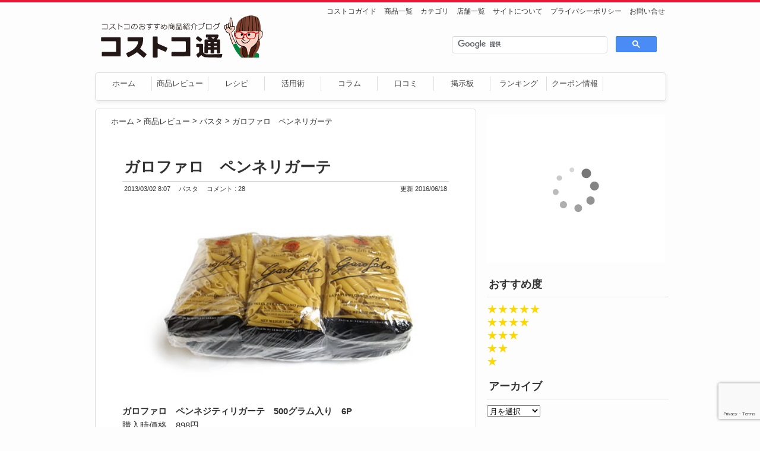

--- FILE ---
content_type: text/html; charset=UTF-8
request_url: https://costcotuu.com/20130302/post_18484.html
body_size: 28345
content:
<!DOCTYPE html>
<html lang="ja">
<head prefix="og: http://ogp.me/ns# fb: http://ogp.me/ns/fb# article: http://ogp.me/ns/article#">
<meta http-equiv="X-UA-Compatible" content="IE=edge">
<meta charset="UTF-8" >


<title>ガロファロ　ペンネリガーテ | コストコ通　コストコおすすめ商品の紹介ブログ</title>

<link rel="shortcut icon" href="https://costcotuu.com/wp-content/themes/costcotuu2.7/images/favicon.ico">
<link rel="stylesheet" href="https://costcotuu.com/wp-content/themes/costcotuu2.7/style.css?ver=1.2.5" media="screen">
<link rel="canonical" href="https://costcotuu.com/20130302/post_18484.html">

		<!--[if lt IE 9]>
		<script src="https://costcotuu.com/wp-content/themes/costcotuu2.7/js/html5shiv.js"></script>
		<![endif]-->

<meta name="thumbnail" content="https://costcotuu.com/wp-content/uploads/2013/03/penne_rigate01-300x200.jpg" />
<meta property="fb:admins" content="100002884055239">
<meta property="fb:app_id" content="198184983585311">

<meta name="keywords" content="商品レビュー,パスタ,コストコ,コストコ通,おすすめ商品,コス子" />
<meta name="description" content="ガロファロ　ペンネジティリガーテ　500グラム入り　6P 購入時価格　898円 我が家ではガロファロスパゲティを常にストックしているのですが、ちょっと趣向を変えてペンネに挑戦してみることにしました。イタリアのパスタブランド、ガロファロのペン" />

<!-- WP SiteManager OGP Tags -->
<meta property="og:title" content="ガロファロ　ペンネリガーテ" />
<meta property="og:type" content="article" />
<meta property="og:url" content="https://costcotuu.com/20130302/post_18484.html" />
<meta property="og:description" content="ガロファロ　ペンネジティリガーテ　500グラム入り　6P 購入時価格　898円 我が家ではガロファロスパゲティを常にストックしているのですが、ちょっと趣向を変えてペンネに挑戦してみることにしました。イタリアのパスタブランド、ガロファロのペン" />
<meta property="og:site_name" content="コストコ通　コストコおすすめ商品の紹介ブログ" />
<meta property="og:image" content="https://costcotuu.com/wp-content/uploads/2013/03/penne_rigate01.jpg" />

<!-- WP SiteManager Twitter Cards Tags -->
<meta name="twitter:title" content="ガロファロ　ペンネリガーテ" />
<meta name="twitter:url" content="https://costcotuu.com/20130302/post_18484.html" />
<meta name="twitter:description" content="ガロファロ　ペンネジティリガーテ　500グラム入り　6P 購入時価格　898円 我が家ではガロファロスパゲティを常にストックしているのですが、ちょっと趣向を変えてペンネに挑戦してみることにしました。イタリアのパスタブランド、ガロファロのペン" />
<meta name="twitter:card" content="summary" />
<meta name="twitter:site" content="@costcotuu" />
<meta name="twitter:image" content="https://costcotuu.com/wp-content/uploads/2013/03/penne_rigate01.jpg" />
<meta name='robots' content='max-image-preview:large' />
<link rel='dns-prefetch' href='//stats.wp.com' />
<link rel="alternate" type="application/rss+xml" title="コストコ通　コストコおすすめ商品の紹介ブログ &raquo; フィード" href="https://costcotuu.com/feed" />
<link rel="alternate" type="application/rss+xml" title="コストコ通　コストコおすすめ商品の紹介ブログ &raquo; コメントフィード" href="https://costcotuu.com/comments/feed" />
<link rel="alternate" title="oEmbed (JSON)" type="application/json+oembed" href="https://costcotuu.com/wp-json/oembed/1.0/embed?url=https%3A%2F%2Fcostcotuu.com%2F20130302%2Fpost_18484.html" />
<link rel="alternate" title="oEmbed (XML)" type="text/xml+oembed" href="https://costcotuu.com/wp-json/oembed/1.0/embed?url=https%3A%2F%2Fcostcotuu.com%2F20130302%2Fpost_18484.html&#038;format=xml" />
<style id='wp-img-auto-sizes-contain-inline-css' type='text/css'>
img:is([sizes=auto i],[sizes^="auto," i]){contain-intrinsic-size:3000px 1500px}
/*# sourceURL=wp-img-auto-sizes-contain-inline-css */
</style>
<style id='wp-emoji-styles-inline-css' type='text/css'>

	img.wp-smiley, img.emoji {
		display: inline !important;
		border: none !important;
		box-shadow: none !important;
		height: 1em !important;
		width: 1em !important;
		margin: 0 0.07em !important;
		vertical-align: -0.1em !important;
		background: none !important;
		padding: 0 !important;
	}
/*# sourceURL=wp-emoji-styles-inline-css */
</style>
<style id='wp-block-library-inline-css' type='text/css'>
:root{--wp-block-synced-color:#7a00df;--wp-block-synced-color--rgb:122,0,223;--wp-bound-block-color:var(--wp-block-synced-color);--wp-editor-canvas-background:#ddd;--wp-admin-theme-color:#007cba;--wp-admin-theme-color--rgb:0,124,186;--wp-admin-theme-color-darker-10:#006ba1;--wp-admin-theme-color-darker-10--rgb:0,107,160.5;--wp-admin-theme-color-darker-20:#005a87;--wp-admin-theme-color-darker-20--rgb:0,90,135;--wp-admin-border-width-focus:2px}@media (min-resolution:192dpi){:root{--wp-admin-border-width-focus:1.5px}}.wp-element-button{cursor:pointer}:root .has-very-light-gray-background-color{background-color:#eee}:root .has-very-dark-gray-background-color{background-color:#313131}:root .has-very-light-gray-color{color:#eee}:root .has-very-dark-gray-color{color:#313131}:root .has-vivid-green-cyan-to-vivid-cyan-blue-gradient-background{background:linear-gradient(135deg,#00d084,#0693e3)}:root .has-purple-crush-gradient-background{background:linear-gradient(135deg,#34e2e4,#4721fb 50%,#ab1dfe)}:root .has-hazy-dawn-gradient-background{background:linear-gradient(135deg,#faaca8,#dad0ec)}:root .has-subdued-olive-gradient-background{background:linear-gradient(135deg,#fafae1,#67a671)}:root .has-atomic-cream-gradient-background{background:linear-gradient(135deg,#fdd79a,#004a59)}:root .has-nightshade-gradient-background{background:linear-gradient(135deg,#330968,#31cdcf)}:root .has-midnight-gradient-background{background:linear-gradient(135deg,#020381,#2874fc)}:root{--wp--preset--font-size--normal:16px;--wp--preset--font-size--huge:42px}.has-regular-font-size{font-size:1em}.has-larger-font-size{font-size:2.625em}.has-normal-font-size{font-size:var(--wp--preset--font-size--normal)}.has-huge-font-size{font-size:var(--wp--preset--font-size--huge)}.has-text-align-center{text-align:center}.has-text-align-left{text-align:left}.has-text-align-right{text-align:right}.has-fit-text{white-space:nowrap!important}#end-resizable-editor-section{display:none}.aligncenter{clear:both}.items-justified-left{justify-content:flex-start}.items-justified-center{justify-content:center}.items-justified-right{justify-content:flex-end}.items-justified-space-between{justify-content:space-between}.screen-reader-text{border:0;clip-path:inset(50%);height:1px;margin:-1px;overflow:hidden;padding:0;position:absolute;width:1px;word-wrap:normal!important}.screen-reader-text:focus{background-color:#ddd;clip-path:none;color:#444;display:block;font-size:1em;height:auto;left:5px;line-height:normal;padding:15px 23px 14px;text-decoration:none;top:5px;width:auto;z-index:100000}html :where(.has-border-color){border-style:solid}html :where([style*=border-top-color]){border-top-style:solid}html :where([style*=border-right-color]){border-right-style:solid}html :where([style*=border-bottom-color]){border-bottom-style:solid}html :where([style*=border-left-color]){border-left-style:solid}html :where([style*=border-width]){border-style:solid}html :where([style*=border-top-width]){border-top-style:solid}html :where([style*=border-right-width]){border-right-style:solid}html :where([style*=border-bottom-width]){border-bottom-style:solid}html :where([style*=border-left-width]){border-left-style:solid}html :where(img[class*=wp-image-]){height:auto;max-width:100%}:where(figure){margin:0 0 1em}html :where(.is-position-sticky){--wp-admin--admin-bar--position-offset:var(--wp-admin--admin-bar--height,0px)}@media screen and (max-width:600px){html :where(.is-position-sticky){--wp-admin--admin-bar--position-offset:0px}}

/*# sourceURL=wp-block-library-inline-css */
</style><style id='global-styles-inline-css' type='text/css'>
:root{--wp--preset--aspect-ratio--square: 1;--wp--preset--aspect-ratio--4-3: 4/3;--wp--preset--aspect-ratio--3-4: 3/4;--wp--preset--aspect-ratio--3-2: 3/2;--wp--preset--aspect-ratio--2-3: 2/3;--wp--preset--aspect-ratio--16-9: 16/9;--wp--preset--aspect-ratio--9-16: 9/16;--wp--preset--color--black: #000000;--wp--preset--color--cyan-bluish-gray: #abb8c3;--wp--preset--color--white: #ffffff;--wp--preset--color--pale-pink: #f78da7;--wp--preset--color--vivid-red: #cf2e2e;--wp--preset--color--luminous-vivid-orange: #ff6900;--wp--preset--color--luminous-vivid-amber: #fcb900;--wp--preset--color--light-green-cyan: #7bdcb5;--wp--preset--color--vivid-green-cyan: #00d084;--wp--preset--color--pale-cyan-blue: #8ed1fc;--wp--preset--color--vivid-cyan-blue: #0693e3;--wp--preset--color--vivid-purple: #9b51e0;--wp--preset--gradient--vivid-cyan-blue-to-vivid-purple: linear-gradient(135deg,rgb(6,147,227) 0%,rgb(155,81,224) 100%);--wp--preset--gradient--light-green-cyan-to-vivid-green-cyan: linear-gradient(135deg,rgb(122,220,180) 0%,rgb(0,208,130) 100%);--wp--preset--gradient--luminous-vivid-amber-to-luminous-vivid-orange: linear-gradient(135deg,rgb(252,185,0) 0%,rgb(255,105,0) 100%);--wp--preset--gradient--luminous-vivid-orange-to-vivid-red: linear-gradient(135deg,rgb(255,105,0) 0%,rgb(207,46,46) 100%);--wp--preset--gradient--very-light-gray-to-cyan-bluish-gray: linear-gradient(135deg,rgb(238,238,238) 0%,rgb(169,184,195) 100%);--wp--preset--gradient--cool-to-warm-spectrum: linear-gradient(135deg,rgb(74,234,220) 0%,rgb(151,120,209) 20%,rgb(207,42,186) 40%,rgb(238,44,130) 60%,rgb(251,105,98) 80%,rgb(254,248,76) 100%);--wp--preset--gradient--blush-light-purple: linear-gradient(135deg,rgb(255,206,236) 0%,rgb(152,150,240) 100%);--wp--preset--gradient--blush-bordeaux: linear-gradient(135deg,rgb(254,205,165) 0%,rgb(254,45,45) 50%,rgb(107,0,62) 100%);--wp--preset--gradient--luminous-dusk: linear-gradient(135deg,rgb(255,203,112) 0%,rgb(199,81,192) 50%,rgb(65,88,208) 100%);--wp--preset--gradient--pale-ocean: linear-gradient(135deg,rgb(255,245,203) 0%,rgb(182,227,212) 50%,rgb(51,167,181) 100%);--wp--preset--gradient--electric-grass: linear-gradient(135deg,rgb(202,248,128) 0%,rgb(113,206,126) 100%);--wp--preset--gradient--midnight: linear-gradient(135deg,rgb(2,3,129) 0%,rgb(40,116,252) 100%);--wp--preset--font-size--small: 13px;--wp--preset--font-size--medium: 20px;--wp--preset--font-size--large: 36px;--wp--preset--font-size--x-large: 42px;--wp--preset--spacing--20: 0.44rem;--wp--preset--spacing--30: 0.67rem;--wp--preset--spacing--40: 1rem;--wp--preset--spacing--50: 1.5rem;--wp--preset--spacing--60: 2.25rem;--wp--preset--spacing--70: 3.38rem;--wp--preset--spacing--80: 5.06rem;--wp--preset--shadow--natural: 6px 6px 9px rgba(0, 0, 0, 0.2);--wp--preset--shadow--deep: 12px 12px 50px rgba(0, 0, 0, 0.4);--wp--preset--shadow--sharp: 6px 6px 0px rgba(0, 0, 0, 0.2);--wp--preset--shadow--outlined: 6px 6px 0px -3px rgb(255, 255, 255), 6px 6px rgb(0, 0, 0);--wp--preset--shadow--crisp: 6px 6px 0px rgb(0, 0, 0);}:where(.is-layout-flex){gap: 0.5em;}:where(.is-layout-grid){gap: 0.5em;}body .is-layout-flex{display: flex;}.is-layout-flex{flex-wrap: wrap;align-items: center;}.is-layout-flex > :is(*, div){margin: 0;}body .is-layout-grid{display: grid;}.is-layout-grid > :is(*, div){margin: 0;}:where(.wp-block-columns.is-layout-flex){gap: 2em;}:where(.wp-block-columns.is-layout-grid){gap: 2em;}:where(.wp-block-post-template.is-layout-flex){gap: 1.25em;}:where(.wp-block-post-template.is-layout-grid){gap: 1.25em;}.has-black-color{color: var(--wp--preset--color--black) !important;}.has-cyan-bluish-gray-color{color: var(--wp--preset--color--cyan-bluish-gray) !important;}.has-white-color{color: var(--wp--preset--color--white) !important;}.has-pale-pink-color{color: var(--wp--preset--color--pale-pink) !important;}.has-vivid-red-color{color: var(--wp--preset--color--vivid-red) !important;}.has-luminous-vivid-orange-color{color: var(--wp--preset--color--luminous-vivid-orange) !important;}.has-luminous-vivid-amber-color{color: var(--wp--preset--color--luminous-vivid-amber) !important;}.has-light-green-cyan-color{color: var(--wp--preset--color--light-green-cyan) !important;}.has-vivid-green-cyan-color{color: var(--wp--preset--color--vivid-green-cyan) !important;}.has-pale-cyan-blue-color{color: var(--wp--preset--color--pale-cyan-blue) !important;}.has-vivid-cyan-blue-color{color: var(--wp--preset--color--vivid-cyan-blue) !important;}.has-vivid-purple-color{color: var(--wp--preset--color--vivid-purple) !important;}.has-black-background-color{background-color: var(--wp--preset--color--black) !important;}.has-cyan-bluish-gray-background-color{background-color: var(--wp--preset--color--cyan-bluish-gray) !important;}.has-white-background-color{background-color: var(--wp--preset--color--white) !important;}.has-pale-pink-background-color{background-color: var(--wp--preset--color--pale-pink) !important;}.has-vivid-red-background-color{background-color: var(--wp--preset--color--vivid-red) !important;}.has-luminous-vivid-orange-background-color{background-color: var(--wp--preset--color--luminous-vivid-orange) !important;}.has-luminous-vivid-amber-background-color{background-color: var(--wp--preset--color--luminous-vivid-amber) !important;}.has-light-green-cyan-background-color{background-color: var(--wp--preset--color--light-green-cyan) !important;}.has-vivid-green-cyan-background-color{background-color: var(--wp--preset--color--vivid-green-cyan) !important;}.has-pale-cyan-blue-background-color{background-color: var(--wp--preset--color--pale-cyan-blue) !important;}.has-vivid-cyan-blue-background-color{background-color: var(--wp--preset--color--vivid-cyan-blue) !important;}.has-vivid-purple-background-color{background-color: var(--wp--preset--color--vivid-purple) !important;}.has-black-border-color{border-color: var(--wp--preset--color--black) !important;}.has-cyan-bluish-gray-border-color{border-color: var(--wp--preset--color--cyan-bluish-gray) !important;}.has-white-border-color{border-color: var(--wp--preset--color--white) !important;}.has-pale-pink-border-color{border-color: var(--wp--preset--color--pale-pink) !important;}.has-vivid-red-border-color{border-color: var(--wp--preset--color--vivid-red) !important;}.has-luminous-vivid-orange-border-color{border-color: var(--wp--preset--color--luminous-vivid-orange) !important;}.has-luminous-vivid-amber-border-color{border-color: var(--wp--preset--color--luminous-vivid-amber) !important;}.has-light-green-cyan-border-color{border-color: var(--wp--preset--color--light-green-cyan) !important;}.has-vivid-green-cyan-border-color{border-color: var(--wp--preset--color--vivid-green-cyan) !important;}.has-pale-cyan-blue-border-color{border-color: var(--wp--preset--color--pale-cyan-blue) !important;}.has-vivid-cyan-blue-border-color{border-color: var(--wp--preset--color--vivid-cyan-blue) !important;}.has-vivid-purple-border-color{border-color: var(--wp--preset--color--vivid-purple) !important;}.has-vivid-cyan-blue-to-vivid-purple-gradient-background{background: var(--wp--preset--gradient--vivid-cyan-blue-to-vivid-purple) !important;}.has-light-green-cyan-to-vivid-green-cyan-gradient-background{background: var(--wp--preset--gradient--light-green-cyan-to-vivid-green-cyan) !important;}.has-luminous-vivid-amber-to-luminous-vivid-orange-gradient-background{background: var(--wp--preset--gradient--luminous-vivid-amber-to-luminous-vivid-orange) !important;}.has-luminous-vivid-orange-to-vivid-red-gradient-background{background: var(--wp--preset--gradient--luminous-vivid-orange-to-vivid-red) !important;}.has-very-light-gray-to-cyan-bluish-gray-gradient-background{background: var(--wp--preset--gradient--very-light-gray-to-cyan-bluish-gray) !important;}.has-cool-to-warm-spectrum-gradient-background{background: var(--wp--preset--gradient--cool-to-warm-spectrum) !important;}.has-blush-light-purple-gradient-background{background: var(--wp--preset--gradient--blush-light-purple) !important;}.has-blush-bordeaux-gradient-background{background: var(--wp--preset--gradient--blush-bordeaux) !important;}.has-luminous-dusk-gradient-background{background: var(--wp--preset--gradient--luminous-dusk) !important;}.has-pale-ocean-gradient-background{background: var(--wp--preset--gradient--pale-ocean) !important;}.has-electric-grass-gradient-background{background: var(--wp--preset--gradient--electric-grass) !important;}.has-midnight-gradient-background{background: var(--wp--preset--gradient--midnight) !important;}.has-small-font-size{font-size: var(--wp--preset--font-size--small) !important;}.has-medium-font-size{font-size: var(--wp--preset--font-size--medium) !important;}.has-large-font-size{font-size: var(--wp--preset--font-size--large) !important;}.has-x-large-font-size{font-size: var(--wp--preset--font-size--x-large) !important;}
/*# sourceURL=global-styles-inline-css */
</style>

<style id='classic-theme-styles-inline-css' type='text/css'>
/*! This file is auto-generated */
.wp-block-button__link{color:#fff;background-color:#32373c;border-radius:9999px;box-shadow:none;text-decoration:none;padding:calc(.667em + 2px) calc(1.333em + 2px);font-size:1.125em}.wp-block-file__button{background:#32373c;color:#fff;text-decoration:none}
/*# sourceURL=/wp-includes/css/classic-themes.min.css */
</style>
<link rel="https://api.w.org/" href="https://costcotuu.com/wp-json/" /><link rel="alternate" title="JSON" type="application/json" href="https://costcotuu.com/wp-json/wp/v2/posts/18484" />
<!-- Start Of Additions Generated By Greg's Threaded Comment Numbering Plugin 1.5.8 -->
<link rel='stylesheet' id='gtcn-plugin-css' href='https://costcotuu.com/wp-content/plugins/gregs-threaded-comment-numbering/gtcn-css.css?ver=1.5.8' type='text/css' media='all' />
<!-- End Of Additions Generated By Greg's Threaded Comment Numbering Plugin 1.5.8 -->
	<style>img#wpstats{display:none}</style>
		<style>.simplemap img{max-width:none !important;padding:0 !important;margin:0 !important;}.staticmap,.staticmap img{max-width:100% !important;height:auto !important;}.simplemap .simplemap-content{display:none;}</style>
<script>var google_map_api_key = "AIzaSyDkYTm3T_ndCiVL-fCLyzyIHRk88QG8NME";</script>
<!-- Global site tag (gtag.js) - Google Analytics -->
<script async src="https://www.googletagmanager.com/gtag/js?id=UA-8745018-11"></script>
<script>
  window.dataLayer = window.dataLayer || [];
  function gtag(){dataLayer.push(arguments);}
  gtag('js', new Date());

  gtag('config', 'UA-8745018-11');
</script>

<!-- ADM -->
<script async='async' src='https://www.googletagservices.com/tag/js/gpt.js'></script>
<script>
  var googletag = googletag || {};
  googletag.cmd = googletag.cmd || [];
</script>

<script>
  googletag.cmd.push(function() {
    googletag.defineSlot('/109401458/ct_pc_article_left', [300, 250], 'div-gpt-ad-1554379651291-0').addService(googletag.pubads());
    googletag.defineSlot('/109401458/ct_pc_side_top',  [300, 250], 'div-gpt-ad-1533367708709-0').addService(googletag.pubads());
    googletag.defineSlot('/109401458/ct_pc_side_bottom', [[300, 250], [300, 600], [160, 600], [200, 200]], 'div-gpt-ad-1533400781350-0').addService(googletag.pubads());
    googletag.pubads().enableSingleRequest();
    googletag.enableServices();
  });
</script>

<link rel='stylesheet' id='yarppRelatedCss-css' href='https://costcotuu.com/wp-content/plugins/yet-another-related-posts-plugin/style/related.css?ver=5.30.11' type='text/css' media='all' />
<link rel='stylesheet' id='contact-form-7-css' href='https://costcotuu.com/wp-content/plugins/contact-form-7/includes/css/styles.css?ver=6.1.4' type='text/css' media='all' />
</head>

<body class="wp-singular post-template-default single single-post postid-18484 single-format-standard wp-theme-costcotuu27">
	<div id="container">
		
		<!-- header -->
		<header id="header">
			
			<div class="alignleft">
				<div id="logo"><a href="https://costcotuu.com"><img src="https://costcotuu.com/wp-content/themes/costcotuu2.7/images/logo.png" alt="コストコ通　コストコおすすめ商品の紹介ブログ"></a></div>
			</div>
			
			<div class="alignright">
				<nav id="subnav">
					<ul>
					<li><a href="https://costcotuu.com/20160830/post_73712.html">コストコガイド</a></li>
					<li><a href="https://costcotuu.com/review">商品一覧</a></li>
					<li><a href="https://costcotuu.com/cate">カテゴリ</a></li>
					<li><a href="https://costcotuu.com/shoplist">店舗一覧</a></li>
					<li><a href="https://costcotuu.com/about">サイトについて</a></li>
					<li><a href="https://costcotuu.com/privacy">プライバシーポリシー</a></li>
					<li><a href="https://costcotuu.com/mail">お問い合せ</a></li>
					</ul>
				</nav>
				<div id="box_serch">
					<gcse:searchbox-only></gcse:searchbox-only>
				</div>
			</div>
			
			<!-- Navigation --><nav class="menu-mainmenu-container"><ul id="menu-mainmenu" class="menu"><li id="menu-item-43142" class="menu-item menu-item-type-custom menu-item-object-custom menu-item-home menu-item-43142"><a href="https://costcotuu.com">ホーム</a></li>
<li id="menu-item-43143" class="menu-item menu-item-type-taxonomy menu-item-object-category current-post-ancestor current-menu-parent current-post-parent menu-item-43143"><a href="https://costcotuu.com/recommend">商品レビュー</a></li>
<li id="menu-item-43144" class="menu-item menu-item-type-taxonomy menu-item-object-category menu-item-43144"><a href="https://costcotuu.com/recipe">レシピ</a></li>
<li id="menu-item-43145" class="menu-item menu-item-type-taxonomy menu-item-object-category menu-item-43145"><a href="https://costcotuu.com/manual/howto">活用術</a></li>
<li id="menu-item-43146" class="menu-item menu-item-type-taxonomy menu-item-object-category menu-item-43146"><a href="https://costcotuu.com/column">コラム</a></li>
<li id="menu-item-43153" class="menu-item menu-item-type-post_type menu-item-object-page menu-item-43153"><a href="https://costcotuu.com/recentcomment">口コミ</a></li>
<li id="menu-item-43147" class="menu-item menu-item-type-custom menu-item-object-custom menu-item-43147"><a href="https://bbs.costcotuu.com/">掲示板</a></li>
<li id="menu-item-43154" class="menu-item menu-item-type-taxonomy menu-item-object-category menu-item-43154"><a href="https://costcotuu.com/ranking">ランキング</a></li>
<li id="menu-item-52788" class="menu-item menu-item-type-taxonomy menu-item-object-category menu-item-52788"><a href="https://costcotuu.com/couponinfo">クーポン情報</a></li>
</ul></nav><!-- /Navigation -->
		</header>
		<!-- /header -->

<!-- main -->
<div id="main">

<div class="breadcrumb" typeof="BreadcrumbList" vocab="https://schema.org/">
   <span property="itemListElement" typeof="ListItem"><a property="item" typeof="WebPage" title="コストコ通　コストコおすすめ商品の紹介ブログ" href="https://costcotuu.com" class="home" ><span property="name">ホーム</span></a><meta property="position" content="1"></span> &gt; <span property="itemListElement" typeof="ListItem"><a property="item" typeof="WebPage" title="商品レビュー" href="https://costcotuu.com/recommend" class="taxonomy category" ><span property="name">商品レビュー</span></a><meta property="position" content="2"></span> &gt; <span property="itemListElement" typeof="ListItem"><a property="item" typeof="WebPage" title="パスタ" href="https://costcotuu.com/recommend/pasta" class="taxonomy category" ><span property="name">パスタ</span></a><meta property="position" content="3"></span> &gt; <span property="itemListElement" typeof="ListItem"><span property="name" class="post post-post current-item">ガロファロ　ペンネリガーテ</span><meta property="url" content="https://costcotuu.com/20130302/post_18484.html"><meta property="position" content="4"></span></div><!--- / breadcrumb -->

		<article class="post">										
			<header class="posttitle"><h1 class="entry-title">ガロファロ　ペンネリガーテ</h1></header>
			<p class="post-meta">

								<span itemprop="datePublished" content="2013-03-02" class="post-date published">2013/03/02 8:07</span>
				
				<span class="category">
				<a href="https://costcotuu.com/recommend/pasta">パスタ </a>				</span>
				<span class="comment-num"><a href="https://costcotuu.com/20130302/post_18484.html#comments">コメント : 28</a></span>
				<span></span>
				<span class="vcard author"><span class="fn" >コス子</span></span>

								<time itemprop="dateModified" datetime="2016-06-18" class="modified-date updated">更新 2016/06/18</time>
				
			</p>

			<div class="textBody">
			<p><img decoding="async" src="https://costcotuu.com/wp-content/uploads/2013/03/penne_rigate01.jpg" alt="ガロファロ　ペンネリガーテ" width="480" height="320" class="aligncenter size-full wp-image-18588" srcset="https://costcotuu.com/wp-content/uploads/2013/03/penne_rigate01.jpg 400w, https://costcotuu.com/wp-content/uploads/2013/03/penne_rigate01-300x200.jpg 300w" sizes="(max-width: 480px) 100vw, 480px" /></p>
<p><strong>ガロファロ　ペンネジティリガーテ　500グラム入り　6P</strong><br />
購入時価格　898円</p>
<p>我が家では<a href="https://costcotuu.com/20110523/post_685.html">ガロファロスパゲティ</a>を常にストックしているのですが、ちょっと趣向を変えてペンネに挑戦してみることにしました。イタリアのパスタブランド、ガロファロのペンネリガーテです。</p>
<p>ペンネは筒状のショートパスタの名称で、リガーテとは「溝が入った」という意味だそうです。ペンネリガーテは、生地の表面に細かい溝のような模様が入っており、この溝のおかげでパスタソースが絡みやすくなるとのこと。</p>
<p>今までショートパスタはあまり好きではなかったのですが、2歳にとってロングパスタをくるくるフォークに巻きつけるなどといったテクニックはかなり高度な様子でして、スパゲティでミートソースでも作ろうものならもう大変。手や口まわりだけでなく、服やら髪やら床までも、食卓は大惨事です。</p>
<p>その点ペンネだったらサクッとフォークで刺せますし、口にも入りやすいサイズで比較的汚れが少ないということと、噛みごたえもあり食べ過ぎない（スルッと喉を通るパスタはよく噛まず、まるで飲み物のように胃に流し込むんです。）という点があり、最近ではよく食卓に登場するようになりました。</p>
<p>主に私とおちびの２人のお昼ご飯用といった感じですね。</p>
<p><img loading="lazy" decoding="async" src="https://costcotuu.com/wp-content/uploads/2013/03/penne_rigate02.jpg" alt="ガロファロ　ペンネリガーテ　1袋" width="480" height="320" class="aligncenter size-full wp-image-18589" srcset="https://costcotuu.com/wp-content/uploads/2013/03/penne_rigate02.jpg 400w, https://costcotuu.com/wp-content/uploads/2013/03/penne_rigate02-300x200.jpg 300w" sizes="auto, (max-width: 480px) 100vw, 480px" /></p>
<p>これが1袋。パッケージのサイズ感もロゴもなんとなくオシャレですね。</p>
<p>ペンネがたっぷり1袋500グラム入っているのが6パックのセットになります。1袋149円ですね。スーパーの底値だと200グラム入りで120円とかかな？ペンネはロングパスタと比べて若干値が張る印象でした。そう考えると<strong>500グラム入りで149円ってかなり安い！</strong></p>
<p>名称：マカロニ<br />
原材料：デュラム小麦のセモリナ、ナイアシン、乳酸鉄、ビタミンB1、ビタミンB2、葉酸<br />
原産国：イタリア<br />
賞味期限：購入日より2年半まで<br />
調理方法：11分間茹でてください</p>
<p>長さがおよそ5センチ、太さ1センチ弱、厚みのあるパスタ生地で、国産メーカーのペンネよりもボリュームがある印象です。</p>
<p>ちなみにコストコにはサラダなどにも使えそうなパスタVTYという3種のショートパスタも販売されていて、こちらはさらに小さいサイズでした。</p>
<p>表面に粉が付いていて、ザラザラした触り心地です。<b>茹で時間11分</b>とのこと、結構長いよなーと思いながら11分しっかり茹でてみたものの規定時間通りだとまだ全然硬く、全体的に粉っぽさとソースの絡みにくさ、喉の通りにくさがありました。1分毎に味を確かめつつ茹で時間の延長。。</p>
<p>色々試してみたのですが、15分間しっかり茹でることで、ようやく好みの硬さになりました（長い・・・）。茹で上がったパスタをフライパンに投入し、ソースで軽く煮詰める場合は、13分間茹でて2分間ソースで含め煮、という時間配分で良い仕上がりになりました。</p>
<p><strong>スパゲティと同じくモッチモッチの食感が美味しい！</strong>ソースがよく絡み、ロングパスタよりもショートパスタの方が麺が伸びにくいというか、柔らかくなりにくい感じがしますね。かなり長く茹でたにも関わらず噛みごたえがあります。</p>
<p>パスタとしてでなく、グラタンやドリアなどのオーブン料理で使用しても、ベッタリといった残念な食感にはならず、しっかりモチモチします。</p>
<p>不思議なんですけどね、スパゲティならば1人前80～100グラム、というところだと思うのですが、同じ位の量でペンネを茹でると、かなり大盛りになっちゃうんですよ。</p>
<p>ガロファロのペンネは通常販売されているものよりも若干大ぶりということも理由なのかもしれないのですが、1人前だと<b>60～70グラム位</b>で充分お腹にたまる量になるんです。</p>
<p>そういうわけで、ロングパスタに比べて少ないお湯の量でも、パスタがしっかり鍋の中で泳いでくれるので、2人前位ならば小鍋でも茹でることができます。それだけお湯を沸かす時間も短縮されるので、ペンネの方が茹で時間はかかりますが、トータルで見れば調理時間はロングパスタとさほど変わらないのかな？</p>
<p>どちらが好きかと言われたら断然ロングパスタの方が好きですね・・・食べやすさとか食感とか、この辺は好みの問題だと思います。</p>
<p>休日のお昼は旦那氏も一緒に食べるので、スパゲティ。平日、私とおちびの2人だったら調理の手間と食べやすさ（おちびの）を優先してペンネ、といったところで使い分けることにしております。どっちも美味しいです！</p>
<p>市販されているペンネと比較しても断然価格が安い上、賞味期限が長いのでストックにはもってこいですね。</p>

			おすすめ度：<span class="ratings">★★★</span>			</div>

										
		</article><!--- / post -->

<aside class="ads_single"><!-- adsense -->
<div class="ads_text">スポンサードリンク</div>
<div style="float:left;margin-bottom:20px;"><!-- left -->
<!-- /109401458/ct_pc_article_left -->
<div id='div-gpt-ad-1554379651291-0' style='height:250px; width:300px;'>
<script>
googletag.cmd.push(function() { googletag.display('div-gpt-ad-1554379651291-0'); });
</script>
</div>
</div><!-- /left -->
<div style="float:left;margin-left:10px;margin-bottom:20px;"><!-- right -->
<!-- costcotuu_300x250_記事下右 -->
<ins class="adsbygoogle"
     style="display:inline-block;width:300px;height:250px"
     data-ad-client="ca-pub-3134556308380009"
     data-ad-slot="4172159375"
     data-ad-region="costcotuu"></ins>
<script>
(adsbygoogle = window.adsbygoogle || []).push({});
</script>
</div><!-- /right -->
</aside><!-- /adsense -->

<div class="sbver">
    <ul>
        <li class="tweetButton"><a href="https://twitter.com/share" class="twitter-share-button" data-count="vertical" data-url="https://costcotuu.com/20130302/post_18484.html" data-text="RT @costcotuu ガロファロ　ペンネリガーテ" data-via="" data-lang="ja">ツイート</a></li>
        <li class="likeButton"><div class="fb-like" data-href="https://costcotuu.com/20130302/post_18484.html" data-send="false" data-layout="box_count" data-width="72" data-show-faces="false"></div></li>
        <li Class="pocketButton"><a data-pocket-label="pocket" data-pocket-count="vertical" class="pocket-btn" data-lang="en"></a></li>
        <li class="hatebuButton"><a href="http://b.hatena.ne.jp/entry/https://costcotuu.com/20130302/post_18484.html" class="hatena-bookmark-button" data-hatena-bookmark-title="ガロファロ　ペンネリガーテ" data-hatena-bookmark-layout="vertical-balloon" data-hatena-bookmark-lang="ja" title="このエントリーをはてなブックマークに追加"><img src="//b.hatena.ne.jp/images/entry-button/button-only@2x.png" alt="このエントリーをはてなブックマークに追加" width="20" height="20" style="border: none;" /></a></li>
    </ul>
</div>

<div class='yarpp yarpp-related yarpp-related-website yarpp-related-none yarpp-template-yarpp-template-linkwithin'>
</div>

						<!-- post navigation -->
						<nav class="navigation">
															<div class="alignleft"><a href="https://costcotuu.com/20130301/post_18415.html" rel="prev">&laquo; いか明太柚子風味</a></div>
															<div class="alignright"><a href="https://costcotuu.com/20130303/post_17921.html" rel="next">オッタビ　エクストラバージンオリーブオイル　フレーバーセット &raquo;</a></div>
													</nav>
						<!-- /post navigation -->



						<!-- comment area -->
<div id="comment-area">
	
				<h3 id="comments">コメント</h3>
		
		<div class="comment-page-link">
				</div>
		
		<ol class="commets-list">
			   <li class="comment even thread-even depth-1" id="li-comment-12587">
		 <div class="commentnumber">1</div>		 <div id="comment-12587">
		  <div class="comment-author vcard">
			 
			 <cite class="fn">ぎすこん</cite> <span class="says">says:</span>		  </div>
		  
		  <div class="comment-meta commentmetadata"><a href="https://costcotuu.com/20130302/post_18484.html#comment-12587">2013/03/02 08:14</a></div>
		  <p>はじめまして。<br />
いつも参考にさせていただいてます！</p>
<p>コストコには数カ月に一度しか行かないのですが、このペンネは行けば必ず買う我が家の定番商品です。<br />
やはり子供が食べやすいこと（もう４歳になりましたがまだ半分に切ってと要求されることもありますが）、美味しいことが理由です。<br />
我が家では普通のスパゲティよりもこっちの比率が高いかな。<br />
今まではきっちり11分で（子供と一緒のときは少し長めに）ゆでてましたけど、今度はもう少し長めにゆでてみます。<br />
（ゆですぎると今度は主人に不評なんですよね～難しい…）</p>

		  <div class="reply">
			 <a rel="nofollow" class="comment-reply-link" href="https://costcotuu.com/20130302/post_18484.html?replytocom=12587#respond" data-commentid="12587" data-postid="18484" data-belowelement="comment-12587" data-respondelement="respond" data-replyto="ぎすこん に返信" aria-label="ぎすこん に返信">返信</a>		  </div>
		 </div>
	</li><!-- #comment-## -->
	   <li class="comment odd alt thread-odd thread-alt depth-1" id="li-comment-12588">
		 <div class="commentnumber">2</div>		 <div id="comment-12588">
		  <div class="comment-author vcard">
			 
			 <cite class="fn">さＰ子</cite> <span class="says">says:</span>		  </div>
		  
		  <div class="comment-meta commentmetadata"><a href="https://costcotuu.com/20130302/post_18484.html#comment-12588">2013/03/02 08:21</a></div>
		  <p>以前TVで『パスタを1分茹で火を止め、そのまま表記されている茹で時間分鍋の中に蓋をしたまま放置すると、しっかりアルデンテになる』とやっていました。</p>
<p>ガロファロは茹で時間が長いので、光熱費もかかるしコンロも1カ所占領されてしまうので、この方法はかなり良いです(◍•ᴗ•◍)</p>
<p>試してみてくださいね</p>

		  <div class="reply">
			 <a rel="nofollow" class="comment-reply-link" href="https://costcotuu.com/20130302/post_18484.html?replytocom=12588#respond" data-commentid="12588" data-postid="18484" data-belowelement="comment-12588" data-respondelement="respond" data-replyto="さＰ子 に返信" aria-label="さＰ子 に返信">返信</a>		  </div>
		 </div>
	</li><!-- #comment-## -->
	   <li class="comment even thread-even depth-1" id="li-comment-12593">
		 <div class="commentnumber">3</div>		 <div id="comment-12593">
		  <div class="comment-author vcard">
			 
			 <cite class="fn">よっしー</cite> <span class="says">says:</span>		  </div>
		  
		  <div class="comment-meta commentmetadata"><a href="https://costcotuu.com/20130302/post_18484.html#comment-12593">2013/03/02 08:47</a></div>
		  <p>昨日まさにパスタ食べたよー ゆで時間ハンパない  忘れた頃ゆであがり〜 国産だと秒単位で見なきゃいけないけど ガロファロは結構ほったらかしてもビローンとはならないからズボラな私にもってこいかなー ガス代もったいないんだがねー</p>

		  <div class="reply">
			 <a rel="nofollow" class="comment-reply-link" href="https://costcotuu.com/20130302/post_18484.html?replytocom=12593#respond" data-commentid="12593" data-postid="18484" data-belowelement="comment-12593" data-respondelement="respond" data-replyto="よっしー に返信" aria-label="よっしー に返信">返信</a>		  </div>
		 </div>
	</li><!-- #comment-## -->
	   <li class="comment odd alt thread-odd thread-alt depth-1" id="li-comment-12594">
		 <div class="commentnumber">4</div>		 <div id="comment-12594">
		  <div class="comment-author vcard">
			 
			 <cite class="fn">らっち</cite> <span class="says">says:</span>		  </div>
		  
		  <div class="comment-meta commentmetadata"><a href="https://costcotuu.com/20130302/post_18484.html#comment-12594">2013/03/02 08:57</a></div>
		  <p>わが家も常備してます。<br />
コストコデリのペンネ類ははこれを長めに茹でて使ってるんだと勝手に思ってるのですが、違いますかね^^？    なんちゃってシュリンプペンネロゼを作ったり、パスタやシチューに入れたりして食べてます。じゃがいも＆アスパラをルクでチンしてベーコン＆アンチョビ＆茹でたペンネにチーズたっぷり乗せオーブンでこんがり焼いてもペンネがカリカリしておつまみになりますょʕ•̫͡•ʔ</p>

		  <div class="reply">
			 <a rel="nofollow" class="comment-reply-link" href="https://costcotuu.com/20130302/post_18484.html?replytocom=12594#respond" data-commentid="12594" data-postid="18484" data-belowelement="comment-12594" data-respondelement="respond" data-replyto="らっち に返信" aria-label="らっち に返信">返信</a>		  </div>
		 </div>
	</li><!-- #comment-## -->
	   <li class="comment even thread-even depth-1" id="li-comment-12595">
		 <div class="commentnumber">5</div>		 <div id="comment-12595">
		  <div class="comment-author vcard">
			 
			 <cite class="fn">スカンクママ</cite> <span class="says">says:</span>		  </div>
		  
		  <div class="comment-meta commentmetadata"><a href="https://costcotuu.com/20130302/post_18484.html#comment-12595">2013/03/02 09:12</a></div>
		  <p>はじめまして。もう長いこと熟読させてもらってます！<br />
私、大好きですこのペンネ。味よし、値段よし、持ちもよし。いろんなソースとのからみもグー。オイル系はもう一歩でしょうか。</p>

		  <div class="reply">
			 <a rel="nofollow" class="comment-reply-link" href="https://costcotuu.com/20130302/post_18484.html?replytocom=12595#respond" data-commentid="12595" data-postid="18484" data-belowelement="comment-12595" data-respondelement="respond" data-replyto="スカンクママ に返信" aria-label="スカンクママ に返信">返信</a>		  </div>
		 </div>
	</li><!-- #comment-## -->
	   <li class="comment odd alt thread-odd thread-alt depth-1" id="li-comment-12596">
		 <div class="commentnumber">6</div>		 <div id="comment-12596">
		  <div class="comment-author vcard">
			 
			 <cite class="fn">さりゅ</cite> <span class="says">says:</span>		  </div>
		  
		  <div class="comment-meta commentmetadata"><a href="https://costcotuu.com/20130302/post_18484.html#comment-12596">2013/03/02 09:18</a></div>
		  <p>パスタは圧力鍋でゆでています。<br />
待ち時間少なくてストレスが減りますよ。<br />
最初に塩を加えお湯を沸騰させてからパスタを投入します。</p>

		  <div class="reply">
			 <a rel="nofollow" class="comment-reply-link" href="https://costcotuu.com/20130302/post_18484.html?replytocom=12596#respond" data-commentid="12596" data-postid="18484" data-belowelement="comment-12596" data-respondelement="respond" data-replyto="さりゅ に返信" aria-label="さりゅ に返信">返信</a>		  </div>
		 </div>
	</li><!-- #comment-## -->
	   <li class="comment even thread-even depth-1" id="li-comment-12597">
		 <div class="commentnumber">7</div>		 <div id="comment-12597">
		  <div class="comment-author vcard">
			 
			 <cite class="fn">きのこママ</cite> <span class="says">says:</span>		  </div>
		  
		  <div class="comment-meta commentmetadata"><a href="https://costcotuu.com/20130302/post_18484.html#comment-12597">2013/03/02 09:24</a></div>
		  <p>毎日 コス子さんのUP楽しみに見ています(*^^*)</p>
<p>私は大好きなのですが、子供はパスタの方が好きで<br />
量が多いので購入に至らず(&gt;_&lt;)<br />
茹で時間１分 その後蓋をして火を止めて通常の時間まで放置~<br />
私もやってます♪<br />
コンロ使えるし、１分の時にちゃんとパスタを菜箸などでかき混ぜて置けば 出来上がったときパスタ同士がくっていたりしないし、吹き零れもないしで楽でいいですよね(*^^*)</p>

		  <div class="reply">
			 <a rel="nofollow" class="comment-reply-link" href="https://costcotuu.com/20130302/post_18484.html?replytocom=12597#respond" data-commentid="12597" data-postid="18484" data-belowelement="comment-12597" data-respondelement="respond" data-replyto="きのこママ に返信" aria-label="きのこママ に返信">返信</a>		  </div>
		 </div>
	</li><!-- #comment-## -->
	   <li class="comment odd alt thread-odd thread-alt depth-1" id="li-comment-12598">
		 <div class="commentnumber">8</div>		 <div id="comment-12598">
		  <div class="comment-author vcard">
			 
			 <cite class="fn">chi-co</cite> <span class="says">says:</span>		  </div>
		  
		  <div class="comment-meta commentmetadata"><a href="https://costcotuu.com/20130302/post_18484.html#comment-12598">2013/03/02 09:29</a></div>
		  <p>我が家も『スパゲッティは生より、乾麺だっ』と主人が言い張るので近所のスーパーで海外物の大量袋を常にストックしています。<br />
以前見かけてあまりの量に断念したのですが、小分けになってるんですね！<br />
見たとき、小分けじゃないように見えたので…。<br />
ペンネは実家の父が好きなのでシェア出来るので次回買ってみます。<br />
先週も行き購入したチビ子の好物のミニパンオショコラも消費期限には完食。主人も食後のスイーツ替りに、夜食にとバンバン食べるので気付いたら…、空っぽ。<br />
今日は、近場の八幡倉庫に行こうかな⁈</p>

		  <div class="reply">
			 <a rel="nofollow" class="comment-reply-link" href="https://costcotuu.com/20130302/post_18484.html?replytocom=12598#respond" data-commentid="12598" data-postid="18484" data-belowelement="comment-12598" data-respondelement="respond" data-replyto="chi-co に返信" aria-label="chi-co に返信">返信</a>		  </div>
		 </div>
	</li><!-- #comment-## -->
	   <li class="comment even thread-even depth-1" id="li-comment-12599">
		 <div class="commentnumber">9</div>		 <div id="comment-12599">
		  <div class="comment-author vcard">
			 
			 <cite class="fn">あいちゃん</cite> <span class="says">says:</span>		  </div>
		  
		  <div class="comment-meta commentmetadata"><a href="https://costcotuu.com/20130302/post_18484.html#comment-12599">2013/03/02 09:34</a></div>
		  <p>おはようございます。毎日のブログ更新楽しみにしています。<br />
ウチもパスタやうどん蕎麦の乾麺系は１分経ったら火を止めて余熱で茹でてます。 吹きこぼれの心配もないし節約にもなるしオススメです。</p>

		  <div class="reply">
			 <a rel="nofollow" class="comment-reply-link" href="https://costcotuu.com/20130302/post_18484.html?replytocom=12599#respond" data-commentid="12599" data-postid="18484" data-belowelement="comment-12599" data-respondelement="respond" data-replyto="あいちゃん に返信" aria-label="あいちゃん に返信">返信</a>		  </div>
		 </div>
	<ul class="children">
	   <li class="comment odd alt depth-2" id="li-comment-12998">
		 <div class="commentnumber"></div>		 <div id="comment-12998">
		  <div class="comment-author vcard">
			 
			 <cite class="fn">コス子</cite> <span class="says">says:</span>		  </div>
		  
		  <div class="comment-meta commentmetadata"><a href="https://costcotuu.com/20130302/post_18484.html#comment-12998">2013/03/07 10:17</a></div>
		  <p>沸騰して一分で火を止めて・・・という茹で方を皆さんのコメントを読んで初めて知りました。ガス代節約になりますね。試してみまーす。</p>

		  <div class="reply">
			 		  </div>
		 </div>
	</li><!-- #comment-## -->
</ul><!-- .children -->
</li><!-- #comment-## -->
	   <li class="comment even thread-odd thread-alt depth-1" id="li-comment-12602">
		 <div class="commentnumber">10</div>		 <div id="comment-12602">
		  <div class="comment-author vcard">
			 
			 <cite class="fn">ぴっぴ</cite> <span class="says">says:</span>		  </div>
		  
		  <div class="comment-meta commentmetadata"><a href="https://costcotuu.com/20130302/post_18484.html#comment-12602">2013/03/02 10:05</a></div>
		  <p>おはようございます☆<br />
我が家もストックしています！<br />
最初200g茹でたら大量でビビりました。<br />
うちの2歳の娘もパスタだとソースまみれ、しかも<br />
髪の毛を結ぶのも嫌がるので、もう勘弁して…になります。<br />
ペンネだとフォークでえいやっと出来て万歳！<br />
たまに勢い余ってお皿から飛んでいきますが、パスタより食べやすいみたいですね(^_^)<br />
ちょっとしたお土産にもしやすく好きです！</p>

		  <div class="reply">
			 <a rel="nofollow" class="comment-reply-link" href="https://costcotuu.com/20130302/post_18484.html?replytocom=12602#respond" data-commentid="12602" data-postid="18484" data-belowelement="comment-12602" data-respondelement="respond" data-replyto="ぴっぴ に返信" aria-label="ぴっぴ に返信">返信</a>		  </div>
		 </div>
	</li><!-- #comment-## -->
	   <li class="comment odd alt thread-even depth-1" id="li-comment-12605">
		 <div class="commentnumber">11</div>		 <div id="comment-12605">
		  <div class="comment-author vcard">
			 
			 <cite class="fn">ゆり</cite> <span class="says">says:</span>		  </div>
		  
		  <div class="comment-meta commentmetadata"><a href="https://costcotuu.com/20130302/post_18484.html#comment-12605">2013/03/02 11:25</a></div>
		  <p>我が家は週イチでスープパスタをするので、ペンネは必ず入れてます。<br />
他の方と同様、子供が食べやすいんですよね！<br />
ガロファロは本当に安いので、家計が助かります。<br />
個人的にはパスタはバリラが好きなんですがf(^^;</p>
<p>でも今朝、バリラのスパゲティNo.5がコストコに入荷してたよ！と友人からメールが来て、マジか!?って感じで今から出掛ける予定です♪<br />
5kg入りとのことなんで、当分使えそうです。</p>

		  <div class="reply">
			 <a rel="nofollow" class="comment-reply-link" href="https://costcotuu.com/20130302/post_18484.html?replytocom=12605#respond" data-commentid="12605" data-postid="18484" data-belowelement="comment-12605" data-respondelement="respond" data-replyto="ゆり に返信" aria-label="ゆり に返信">返信</a>		  </div>
		 </div>
	</li><!-- #comment-## -->
	   <li class="comment even thread-odd thread-alt depth-1" id="li-comment-12609">
		 <div class="commentnumber">12</div>		 <div id="comment-12609">
		  <div class="comment-author vcard">
			 
			 <cite class="fn">もこす</cite> <span class="says">says:</span>		  </div>
		  
		  <div class="comment-meta commentmetadata"><a href="https://costcotuu.com/20130302/post_18484.html#comment-12609">2013/03/02 12:52</a></div>
		  <p>うちのやかん、底と蓋の直径が一緒という寸胴鍋に注ぎ口がついたような代物なのですが、これがショートパスタや野菜を茹でるのに便利なんですよね～♪<br />
沸かしてパスタを入れて火を止めて放置～。<br />
カップラーメンより手抜きじゃないかっ！と先日言われてしまいましたｗ</p>

		  <div class="reply">
			 <a rel="nofollow" class="comment-reply-link" href="https://costcotuu.com/20130302/post_18484.html?replytocom=12609#respond" data-commentid="12609" data-postid="18484" data-belowelement="comment-12609" data-respondelement="respond" data-replyto="もこす に返信" aria-label="もこす に返信">返信</a>		  </div>
		 </div>
	</li><!-- #comment-## -->
	   <li class="comment odd alt thread-even depth-1" id="li-comment-12616">
		 <div class="commentnumber">13</div>		 <div id="comment-12616">
		  <div class="comment-author vcard">
			 
			 <cite class="fn">ようこ</cite> <span class="says">says:</span>		  </div>
		  
		  <div class="comment-meta commentmetadata"><a href="https://costcotuu.com/20130302/post_18484.html#comment-12616">2013/03/02 14:02</a></div>
		  <p>さりゅさん、圧力鍋でできるといいですね♪<br />
どれくらいの時間にしたらいいですか？</p>

		  <div class="reply">
			 <a rel="nofollow" class="comment-reply-link" href="https://costcotuu.com/20130302/post_18484.html?replytocom=12616#respond" data-commentid="12616" data-postid="18484" data-belowelement="comment-12616" data-respondelement="respond" data-replyto="ようこ に返信" aria-label="ようこ に返信">返信</a>		  </div>
		 </div>
	<ul class="children">
	   <li class="comment even depth-2" id="li-comment-12831">
		 <div class="commentnumber"></div>		 <div id="comment-12831">
		  <div class="comment-author vcard">
			 
			 <cite class="fn">さりゅ</cite> <span class="says">says:</span>		  </div>
		  
		  <div class="comment-meta commentmetadata"><a href="https://costcotuu.com/20130302/post_18484.html#comment-12831">2013/03/05 10:21</a></div>
		  <p>ピンがあがってから一分半で「だいぶ固め」<br />
２分で「アルデンテ」ぐらいに仕上がります。<br />
湯きりしてソースの中に入れてちょっと煮込んでます。</p>

		  <div class="reply">
			 		  </div>
		 </div>
	</li><!-- #comment-## -->
	   <li class="comment odd alt depth-2" id="li-comment-12996">
		 <div class="commentnumber"></div>		 <div id="comment-12996">
		  <div class="comment-author vcard">
			 
			 <cite class="fn">コス子</cite> <span class="says">says:</span>		  </div>
		  
		  <div class="comment-meta commentmetadata"><a href="https://costcotuu.com/20130302/post_18484.html#comment-12996">2013/03/07 10:13</a></div>
		  <p>圧力鍋でパスタを茹でるなんて考えたことありませんでした。。教えてもらったことを参考にして試してみようかな。</p>

		  <div class="reply">
			 		  </div>
		 </div>
	</li><!-- #comment-## -->
	   <li class="comment even depth-2" id="li-comment-13006">
		 <div class="commentnumber"></div>		 <div id="comment-13006">
		  <div class="comment-author vcard">
			 
			 <cite class="fn">旅をしヨウコ</cite> <span class="says">says:</span>		  </div>
		  
		  <div class="comment-meta commentmetadata"><a href="https://costcotuu.com/20130302/post_18484.html#comment-13006">2013/03/07 11:26</a></div>
		  <p>うちも、圧力鍋使って茹でてます。<br />
ついでにパスタソースもその鍋で作るから、<br />
フライパンより洗い物が楽だよ!</p>
<p>茹でたときに残った水分でパスタごと味付けするときもあるし<br />
パスタだけ一旦おろして、<br />
パスタソースを作ってから麺を戻すこともあります。</p>
<p>追伸<br />
姉が香椎（福岡市東区）にいます。<br />
まえからコストコに行ってみたい、って言ってたから<br />
北九州店OPENしたら会員になるだろうな！</p>

		  <div class="reply">
			 		  </div>
		 </div>
	</li><!-- #comment-## -->
</ul><!-- .children -->
</li><!-- #comment-## -->
	   <li class="comment odd alt thread-odd thread-alt depth-1" id="li-comment-12620">
		 <div class="commentnumber">14</div>		 <div id="comment-12620">
		  <div class="comment-author vcard">
			 
			 <cite class="fn">ナミっち</cite> <span class="says">says:</span>		  </div>
		  
		  <div class="comment-meta commentmetadata"><a href="https://costcotuu.com/20130302/post_18484.html#comment-12620">2013/03/02 14:54</a></div>
		  <p>ペンネ大好き♪</p>
<p>しかし、昨年夏にガロファロのパスタバラエティかな!?三種類のショートパスタが二袋づつのものを購入し<br />
あと残りが半分残ってます(。&gt;д&lt;)</p>
<p>なかなか消費に時間が(*_*)</p>
<p>ちなみに、私はゆで時間が10分以上でも、他の作業が出来るので…かえって長い方が助かってます！</p>

		  <div class="reply">
			 <a rel="nofollow" class="comment-reply-link" href="https://costcotuu.com/20130302/post_18484.html?replytocom=12620#respond" data-commentid="12620" data-postid="18484" data-belowelement="comment-12620" data-respondelement="respond" data-replyto="ナミっち に返信" aria-label="ナミっち に返信">返信</a>		  </div>
		 </div>
	</li><!-- #comment-## -->
	   <li class="comment even thread-even depth-1" id="li-comment-12631">
		 <div class="commentnumber">15</div>		 <div id="comment-12631">
		  <div class="comment-author vcard">
			 
			 <cite class="fn">みか</cite> <span class="says">says:</span>		  </div>
		  
		  <div class="comment-meta commentmetadata"><a href="https://costcotuu.com/20130302/post_18484.html#comment-12631">2013/03/02 18:25</a></div>
		  <p>ガロファロのパスタ徐々に値上がりして来てますね(´･ω∩`*)先日行った時はガロファロのスパゲティが1000円越えでした。前は800円台でしたよね…円安と干ばつ等の影響ですかね…</p>

		  <div class="reply">
			 <a rel="nofollow" class="comment-reply-link" href="https://costcotuu.com/20130302/post_18484.html?replytocom=12631#respond" data-commentid="12631" data-postid="18484" data-belowelement="comment-12631" data-respondelement="respond" data-replyto="みか に返信" aria-label="みか に返信">返信</a>		  </div>
		 </div>
	</li><!-- #comment-## -->
	   <li class="comment odd alt thread-odd thread-alt depth-1" id="li-comment-12651">
		 <div class="commentnumber">16</div>		 <div id="comment-12651">
		  <div class="comment-author vcard">
			 
			 <cite class="fn">みのきち</cite> <span class="says">says:</span>		  </div>
		  
		  <div class="comment-meta commentmetadata"><a href="https://costcotuu.com/20130302/post_18484.html#comment-12651">2013/03/02 21:04</a></div>
		  <p>わが家もよく買います！<br />
グラタンやマカロニサラダもこれでやっちゃいます。<br />
サラダの時は 茹でたあと 適当にキッチンバサミでちょきちょき切って使ってます。</p>
<p>小さい子がいると コス子さんがおっしゃる通り ペンネはすごく便利ですよね！<br />
こちらはソースともちゃんと絡むし 気に入っています。<br />
先日 お友達に これのペンネをバターで炒めて クレージーソルトで味付けしたものがすごく美味しいと聞いたので 今度メインの付け合わせに作ろうと思ってます〜。</p>

		  <div class="reply">
			 <a rel="nofollow" class="comment-reply-link" href="https://costcotuu.com/20130302/post_18484.html?replytocom=12651#respond" data-commentid="12651" data-postid="18484" data-belowelement="comment-12651" data-respondelement="respond" data-replyto="みのきち に返信" aria-label="みのきち に返信">返信</a>		  </div>
		 </div>
	</li><!-- #comment-## -->
	   <li class="comment even thread-even depth-1" id="li-comment-12674">
		 <div class="commentnumber">17</div>		 <div id="comment-12674">
		  <div class="comment-author vcard">
			 
			 <cite class="fn">なっつ</cite> <span class="says">says:</span>		  </div>
		  
		  <div class="comment-meta commentmetadata"><a href="https://costcotuu.com/20130302/post_18484.html#comment-12674">2013/03/03 11:37</a></div>
		  <p>はじめまして！いつも参考にさせてもらってます。<br />
うちの近くにコストコないので、実家の母に直送？してもらっています。<br />
この前ガロファロスパゲッティを頼んだら、カッペリーニが届いてしまったー。<br />
ショックだけど、しょうがないですよね～。<br />
これからなら、冷製パスタで消費しよう。。。<br />
ペンネ私も子どもも大好きなので、今度実家に帰った時には買おうと思います！</p>

		  <div class="reply">
			 <a rel="nofollow" class="comment-reply-link" href="https://costcotuu.com/20130302/post_18484.html?replytocom=12674#respond" data-commentid="12674" data-postid="18484" data-belowelement="comment-12674" data-respondelement="respond" data-replyto="なっつ に返信" aria-label="なっつ に返信">返信</a>		  </div>
		 </div>
	</li><!-- #comment-## -->
	   <li class="comment odd alt thread-odd thread-alt depth-1" id="li-comment-12690">
		 <div class="commentnumber">18</div>		 <div id="comment-12690">
		  <div class="comment-author vcard">
			 
			 <cite class="fn">ジャスミン</cite> <span class="says">says:</span>		  </div>
		  
		  <div class="comment-meta commentmetadata"><a href="https://costcotuu.com/20130302/post_18484.html#comment-12690">2013/03/03 17:03</a></div>
		  <p>横レスごめんなさい！<br />
なっつさん、カッペリーニはトマト鍋などの洋風鍋のしめにするとおいしいですよ。下茹でせず、そのまま投入でOKです。先日チーズ鍋（市販品）で食べましたがクリームスープパスタ♡おいしかったです。</p>

		  <div class="reply">
			 <a rel="nofollow" class="comment-reply-link" href="https://costcotuu.com/20130302/post_18484.html?replytocom=12690#respond" data-commentid="12690" data-postid="18484" data-belowelement="comment-12690" data-respondelement="respond" data-replyto="ジャスミン に返信" aria-label="ジャスミン に返信">返信</a>		  </div>
		 </div>
	</li><!-- #comment-## -->
	   <li class="comment even thread-even depth-1" id="li-comment-12741">
		 <div class="commentnumber">19</div>		 <div id="comment-12741">
		  <div class="comment-author vcard">
			 
			 <cite class="fn">なっつ</cite> <span class="says">says:</span>		  </div>
		  
		  <div class="comment-meta commentmetadata"><a href="https://costcotuu.com/20130302/post_18484.html#comment-12741">2013/03/04 08:43</a></div>
		  <p>ジャスミンさん<br />
ありがとうございます！目からウロコ～！<br />
まだまだ鍋食べたい時期だし、ありがたいですー。そうか、スープパスタっぽく食べるのもありですね。<br />
トマトソースのパスタも、たらこパスタも(子どもが大好き)ぱさついちゃってあんまり美味しくできなくて…<br />
でも大量にあるし(笑)<br />
今日のランチにさっそく試してみまーす！</p>

		  <div class="reply">
			 <a rel="nofollow" class="comment-reply-link" href="https://costcotuu.com/20130302/post_18484.html?replytocom=12741#respond" data-commentid="12741" data-postid="18484" data-belowelement="comment-12741" data-respondelement="respond" data-replyto="なっつ に返信" aria-label="なっつ に返信">返信</a>		  </div>
		 </div>
	</li><!-- #comment-## -->
	   <li class="comment odd alt thread-odd thread-alt depth-1" id="li-comment-12763">
		 <div class="commentnumber">20</div>		 <div id="comment-12763">
		  <div class="comment-author vcard">
			 
			 <cite class="fn">はるか</cite> <span class="says">says:</span>		  </div>
		  
		  <div class="comment-meta commentmetadata"><a href="https://costcotuu.com/20130302/post_18484.html#comment-12763">2013/03/04 15:19</a></div>
		  <p>いつも拝見してます<br />
私も２歳の娘がいてレビューとても参考になります！！<br />
我が家もこのペンネを娘用にストックしてます</p>
<p>我が家の場合は娘のペンネをレンジで調理できるタッパーで<br />
調理しつつ大人の分は鍋でゆでてます<br />
大人はロングパスタで娘はペンネで同じソースを和えて食べています</p>
<p>とはいえ大量に入ったペンネ<br />
そう簡単には減らずホームパーティーなどで<br />
毎回グラタンを登場させて消費してますｗｗｗ</p>

		  <div class="reply">
			 <a rel="nofollow" class="comment-reply-link" href="https://costcotuu.com/20130302/post_18484.html?replytocom=12763#respond" data-commentid="12763" data-postid="18484" data-belowelement="comment-12763" data-respondelement="respond" data-replyto="はるか に返信" aria-label="はるか に返信">返信</a>		  </div>
		 </div>
	</li><!-- #comment-## -->
	   <li class="comment even thread-even depth-1" id="li-comment-13014">
		 <div class="commentnumber">21</div>		 <div id="comment-13014">
		  <div class="comment-author vcard">
			 
			 <cite class="fn">かえまま</cite> <span class="says">says:</span>		  </div>
		  
		  <div class="comment-meta commentmetadata"><a href="https://costcotuu.com/20130302/post_18484.html#comment-13014">2013/03/07 15:42</a></div>
		  <p>あのー、パスタを圧力鍋で茹でる方法なんですけど、加圧したあとは、ピンが下がるまで放置でいいのでしょうか？<br />
先日のクーポンでフィスラーを買っちゃた圧力鍋初心者なもので、よかったら教えてください。</p>

		  <div class="reply">
			 <a rel="nofollow" class="comment-reply-link" href="https://costcotuu.com/20130302/post_18484.html?replytocom=13014#respond" data-commentid="13014" data-postid="18484" data-belowelement="comment-13014" data-respondelement="respond" data-replyto="かえまま に返信" aria-label="かえまま に返信">返信</a>		  </div>
		 </div>
	</li><!-- #comment-## -->
	   <li class="comment odd alt thread-odd thread-alt depth-1" id="li-comment-30271">
		 <div class="commentnumber">22</div>		 <div id="comment-30271">
		  <div class="comment-author vcard">
			 
			 <cite class="fn">小夏</cite> <span class="says">says:</span>		  </div>
		  
		  <div class="comment-meta commentmetadata"><a href="https://costcotuu.com/20130302/post_18484.html#comment-30271">2013/09/23 19:29</a></div>
		  <p>この商品、一緒にコストコに行った友人に１袋貰いました♪<br />
ペンネは正直、苦手だったのですが、これはもっちりした触感で癖になりそう。<br />
ミートソースであえたらペンネの穴にも入り込んで美味しかったです。<br />
今度はこれでグラタンを作りたいです。</p>

		  <div class="reply">
			 <a rel="nofollow" class="comment-reply-link" href="https://costcotuu.com/20130302/post_18484.html?replytocom=30271#respond" data-commentid="30271" data-postid="18484" data-belowelement="comment-30271" data-respondelement="respond" data-replyto="小夏 に返信" aria-label="小夏 に返信">返信</a>		  </div>
		 </div>
	</li><!-- #comment-## -->
	   <li class="comment even thread-even depth-1" id="li-comment-48221">
		 <div class="commentnumber">23</div>		 <div id="comment-48221">
		  <div class="comment-author vcard">
			 
			 <cite class="fn">Wakku</cite> <span class="says">says:</span>		  </div>
		  
		  <div class="comment-meta commentmetadata"><a href="https://costcotuu.com/20130302/post_18484.html#comment-48221">2013/12/06 02:08</a></div>
		  <p>はじめまして。<br />
このペンネ大好きです‼︎でもなかなか減りません。。<br />
ストックが切れたので某有名高級スーパーで買おうとしたら一袋500円近くしてたので結局コストコで購入しました。</p>

		  <div class="reply">
			 <a rel="nofollow" class="comment-reply-link" href="https://costcotuu.com/20130302/post_18484.html?replytocom=48221#respond" data-commentid="48221" data-postid="18484" data-belowelement="comment-48221" data-respondelement="respond" data-replyto="Wakku に返信" aria-label="Wakku に返信">返信</a>		  </div>
		 </div>
	</li><!-- #comment-## -->
	   <li class="comment odd alt thread-odd thread-alt depth-1" id="li-comment-440068">
		 <div class="commentnumber">24</div>		 <div id="comment-440068">
		  <div class="comment-author vcard">
			 
			 <cite class="fn">サモイ</cite> <span class="says">says:</span>		  </div>
		  
		  <div class="comment-meta commentmetadata"><a href="https://costcotuu.com/20130302/post_18484.html#comment-440068">2014/12/24 12:09</a></div>
		  <p>主人がペンネ大好きなので、先日はじめて購入しました。<br />
モチモチで食べごたえがあるのですが、シナモンの香りが鼻から拔けるような味がします。<br />
こーゆーもんなんでしょうか？何だか気になってしまって&#8230;<br />
今までコストコのパスタ類に手を出してこなかったのでこの商品の味なのか、それともたまたまなのか判断が着きません。<br />
ご存知の方よろしくお願いします。</p>

		  <div class="reply">
			 <a rel="nofollow" class="comment-reply-link" href="https://costcotuu.com/20130302/post_18484.html?replytocom=440068#respond" data-commentid="440068" data-postid="18484" data-belowelement="comment-440068" data-respondelement="respond" data-replyto="サモイ に返信" aria-label="サモイ に返信">返信</a>		  </div>
		 </div>
	</li><!-- #comment-## -->
		</ol>
		
		<div class="comment-page-link">
				</div>
	
		
    <aside class="ads_comment">
    <div class="ads_text">スポンサードリンク</div>
    <!-- costcotuu_コメント -->
    <ins class="adsbygoogle"
         style="display:block"
         data-ad-client="ca-pub-3134556308380009"
         data-ad-slot="5303455151"
         data-ad-format="rectangle"
         data-full-width-responsive="true"></ins>
    <script>
         (adsbygoogle = window.adsbygoogle || []).push({});
    </script>
    </aside>
		
		<div id="respond" class="comment-respond">
		<h3 id="reply-title" class="comment-reply-title">コメントを投稿 <small><a rel="nofollow" id="cancel-comment-reply-link" href="/20130302/post_18484.html#respond" style="display:none;">コメントをキャンセル</a></small></h3><form action="https://costcotuu.com/wp-comments-post.php" method="post" id="commentform" class="comment-form"><p class="comment-form-comment"><label for="comment">コメント <span class="required">※</span></label> <textarea id="comment" name="comment" cols="45" rows="8" maxlength="65525" required="required"></textarea></p><p class="comment-form-author"><label for="author">名前</label> <input id="author" name="author" type="text" value="" size="30" maxlength="245" autocomplete="name" /></p>


<p class="form-submit"><input name="submit" type="submit" id="submit" class="submit" value="投稿する" /> <input type='hidden' name='comment_post_ID' value='18484' id='comment_post_ID' />
<input type='hidden' name='comment_parent' id='comment_parent' value='0' />
</p><p style="display: none;"><input type="hidden" id="akismet_comment_nonce" name="akismet_comment_nonce" value="fbeb94aeb4" /></p><p style="display: none !important;" class="akismet-fields-container" data-prefix="ak_"><label>&#916;<textarea name="ak_hp_textarea" cols="45" rows="8" maxlength="100"></textarea></label><input type="hidden" id="ak_js_1" name="ak_js" value="32"/><script>document.getElementById( "ak_js_1" ).setAttribute( "value", ( new Date() ).getTime() );</script></p><p class="tsa_param_field_tsa_" style="display:none;">email confirm<span class="required">*</span><input type="text" name="tsa_email_param_field___" id="tsa_email_param_field___" size="30" value="" />
	</p><p class="tsa_param_field_tsa_2" style="display:none;">post date<span class="required">*</span><input type="text" name="tsa_param_field_tsa_3" id="tsa_param_field_tsa_3" size="30" value="2026-01-24 10:47:30" />
	</p><p id="throwsSpamAway">日本語が含まれない投稿は無視されますのでご注意ください。</p></form>	</div><!-- #respond -->
	</div>
<!-- /comment area -->
					
									
</div>
<!-- /main -->

<!-- sidebar -->
<div id="sidebar">

<aside class="ads_side"><!-- ADM -->
<!-- /109401458/ct_pc_side_top -->
<div id='div-gpt-ad-1533367708709-0'>
<script>
googletag.cmd.push(function() { googletag.display('div-gpt-ad-1533367708709-0'); });
</script>
</div>
</aside><!-- /ADM -->

			<!--ウィジット領域-->
			<div id="custom_html-2" class="widget_text widget1 widget_custom_html"><div class="textwidget custom-html-widget"><aside class="ads_side3"><!-- Other Ads -->
<script type="text/javascript">rakuten_design="slide";rakuten_affiliateId="0b09540c.df6f7cae.0e03ddbc.caf1c0ae";rakuten_items="ctsmatch";rakuten_genreId="0";rakuten_size="300x250";rakuten_target="_blank";rakuten_theme="gray";rakuten_border="off";rakuten_auto_mode="on";rakuten_genre_title="off";rakuten_recommend="on";rakuten_ts="1625809480335";</script><script type="text/javascript" src="https://xml.affiliate.rakuten.co.jp/widget/js/rakuten_widget.js"></script>
</aside><!-- /Other Ads --></div></div><div id="text-2" class="widget1 widget_text"><h2 class="widgettitle">おすすめ度</h2>
			<div class="textwidget"><ul >
<li class="ratingslink"><a href="https://costcotuu.com/ratings/5stars">★★★★★</a></li>
<li class="ratingslink"><a href="https://costcotuu.com/ratings/4stars">★★★★</a></li>
<li class="ratingslink"><a href="https://costcotuu.com/ratings/3stars">★★★</a></li>
<li class="ratingslink"><a href="https://costcotuu.com/ratings/2stars">★★</a></li>
<li class="ratingslink"><a href="https://costcotuu.com/ratings/1stars">★</a></li>
</ul></div>
		</div><div id="archives-2" class="widget1 widget_archive"><h2 class="widgettitle">アーカイブ</h2>
		<label class="screen-reader-text" for="archives-dropdown-2">アーカイブ</label>
		<select id="archives-dropdown-2" name="archive-dropdown">
			
			<option value="">月を選択</option>
				<option value='https://costcotuu.com/2026/01'> 2026年1月 </option>
	<option value='https://costcotuu.com/2025/12'> 2025年12月 </option>
	<option value='https://costcotuu.com/2025/11'> 2025年11月 </option>
	<option value='https://costcotuu.com/2025/10'> 2025年10月 </option>
	<option value='https://costcotuu.com/2025/09'> 2025年9月 </option>
	<option value='https://costcotuu.com/2025/08'> 2025年8月 </option>
	<option value='https://costcotuu.com/2025/07'> 2025年7月 </option>
	<option value='https://costcotuu.com/2025/06'> 2025年6月 </option>
	<option value='https://costcotuu.com/2025/05'> 2025年5月 </option>
	<option value='https://costcotuu.com/2025/04'> 2025年4月 </option>
	<option value='https://costcotuu.com/2025/03'> 2025年3月 </option>
	<option value='https://costcotuu.com/2025/02'> 2025年2月 </option>
	<option value='https://costcotuu.com/2025/01'> 2025年1月 </option>
	<option value='https://costcotuu.com/2024/12'> 2024年12月 </option>
	<option value='https://costcotuu.com/2024/11'> 2024年11月 </option>
	<option value='https://costcotuu.com/2024/10'> 2024年10月 </option>
	<option value='https://costcotuu.com/2024/09'> 2024年9月 </option>
	<option value='https://costcotuu.com/2024/08'> 2024年8月 </option>
	<option value='https://costcotuu.com/2024/07'> 2024年7月 </option>
	<option value='https://costcotuu.com/2024/06'> 2024年6月 </option>
	<option value='https://costcotuu.com/2024/05'> 2024年5月 </option>
	<option value='https://costcotuu.com/2024/04'> 2024年4月 </option>
	<option value='https://costcotuu.com/2024/03'> 2024年3月 </option>
	<option value='https://costcotuu.com/2024/02'> 2024年2月 </option>
	<option value='https://costcotuu.com/2024/01'> 2024年1月 </option>
	<option value='https://costcotuu.com/2023/12'> 2023年12月 </option>
	<option value='https://costcotuu.com/2023/11'> 2023年11月 </option>
	<option value='https://costcotuu.com/2023/10'> 2023年10月 </option>
	<option value='https://costcotuu.com/2023/09'> 2023年9月 </option>
	<option value='https://costcotuu.com/2023/08'> 2023年8月 </option>
	<option value='https://costcotuu.com/2023/07'> 2023年7月 </option>
	<option value='https://costcotuu.com/2023/06'> 2023年6月 </option>
	<option value='https://costcotuu.com/2023/05'> 2023年5月 </option>
	<option value='https://costcotuu.com/2023/04'> 2023年4月 </option>
	<option value='https://costcotuu.com/2023/03'> 2023年3月 </option>
	<option value='https://costcotuu.com/2023/02'> 2023年2月 </option>
	<option value='https://costcotuu.com/2023/01'> 2023年1月 </option>
	<option value='https://costcotuu.com/2022/12'> 2022年12月 </option>
	<option value='https://costcotuu.com/2022/11'> 2022年11月 </option>
	<option value='https://costcotuu.com/2022/10'> 2022年10月 </option>
	<option value='https://costcotuu.com/2022/09'> 2022年9月 </option>
	<option value='https://costcotuu.com/2022/08'> 2022年8月 </option>
	<option value='https://costcotuu.com/2022/07'> 2022年7月 </option>
	<option value='https://costcotuu.com/2022/06'> 2022年6月 </option>
	<option value='https://costcotuu.com/2022/05'> 2022年5月 </option>
	<option value='https://costcotuu.com/2022/04'> 2022年4月 </option>
	<option value='https://costcotuu.com/2022/03'> 2022年3月 </option>
	<option value='https://costcotuu.com/2022/02'> 2022年2月 </option>
	<option value='https://costcotuu.com/2022/01'> 2022年1月 </option>
	<option value='https://costcotuu.com/2021/12'> 2021年12月 </option>
	<option value='https://costcotuu.com/2021/11'> 2021年11月 </option>
	<option value='https://costcotuu.com/2021/10'> 2021年10月 </option>
	<option value='https://costcotuu.com/2021/09'> 2021年9月 </option>
	<option value='https://costcotuu.com/2021/08'> 2021年8月 </option>
	<option value='https://costcotuu.com/2021/07'> 2021年7月 </option>
	<option value='https://costcotuu.com/2021/06'> 2021年6月 </option>
	<option value='https://costcotuu.com/2021/05'> 2021年5月 </option>
	<option value='https://costcotuu.com/2021/04'> 2021年4月 </option>
	<option value='https://costcotuu.com/2021/03'> 2021年3月 </option>
	<option value='https://costcotuu.com/2021/02'> 2021年2月 </option>
	<option value='https://costcotuu.com/2021/01'> 2021年1月 </option>
	<option value='https://costcotuu.com/2020/12'> 2020年12月 </option>
	<option value='https://costcotuu.com/2020/11'> 2020年11月 </option>
	<option value='https://costcotuu.com/2020/10'> 2020年10月 </option>
	<option value='https://costcotuu.com/2020/09'> 2020年9月 </option>
	<option value='https://costcotuu.com/2020/08'> 2020年8月 </option>
	<option value='https://costcotuu.com/2020/07'> 2020年7月 </option>
	<option value='https://costcotuu.com/2020/06'> 2020年6月 </option>
	<option value='https://costcotuu.com/2020/05'> 2020年5月 </option>
	<option value='https://costcotuu.com/2020/04'> 2020年4月 </option>
	<option value='https://costcotuu.com/2020/03'> 2020年3月 </option>
	<option value='https://costcotuu.com/2020/02'> 2020年2月 </option>
	<option value='https://costcotuu.com/2020/01'> 2020年1月 </option>
	<option value='https://costcotuu.com/2019/12'> 2019年12月 </option>
	<option value='https://costcotuu.com/2019/11'> 2019年11月 </option>
	<option value='https://costcotuu.com/2019/10'> 2019年10月 </option>
	<option value='https://costcotuu.com/2019/09'> 2019年9月 </option>
	<option value='https://costcotuu.com/2019/08'> 2019年8月 </option>
	<option value='https://costcotuu.com/2019/07'> 2019年7月 </option>
	<option value='https://costcotuu.com/2019/06'> 2019年6月 </option>
	<option value='https://costcotuu.com/2019/05'> 2019年5月 </option>
	<option value='https://costcotuu.com/2019/04'> 2019年4月 </option>
	<option value='https://costcotuu.com/2019/03'> 2019年3月 </option>
	<option value='https://costcotuu.com/2019/02'> 2019年2月 </option>
	<option value='https://costcotuu.com/2019/01'> 2019年1月 </option>
	<option value='https://costcotuu.com/2018/12'> 2018年12月 </option>
	<option value='https://costcotuu.com/2018/11'> 2018年11月 </option>
	<option value='https://costcotuu.com/2018/10'> 2018年10月 </option>
	<option value='https://costcotuu.com/2018/09'> 2018年9月 </option>
	<option value='https://costcotuu.com/2018/08'> 2018年8月 </option>
	<option value='https://costcotuu.com/2018/07'> 2018年7月 </option>
	<option value='https://costcotuu.com/2018/06'> 2018年6月 </option>
	<option value='https://costcotuu.com/2018/05'> 2018年5月 </option>
	<option value='https://costcotuu.com/2018/04'> 2018年4月 </option>
	<option value='https://costcotuu.com/2018/03'> 2018年3月 </option>
	<option value='https://costcotuu.com/2018/02'> 2018年2月 </option>
	<option value='https://costcotuu.com/2018/01'> 2018年1月 </option>
	<option value='https://costcotuu.com/2017/12'> 2017年12月 </option>
	<option value='https://costcotuu.com/2017/11'> 2017年11月 </option>
	<option value='https://costcotuu.com/2017/10'> 2017年10月 </option>
	<option value='https://costcotuu.com/2017/09'> 2017年9月 </option>
	<option value='https://costcotuu.com/2017/08'> 2017年8月 </option>
	<option value='https://costcotuu.com/2017/07'> 2017年7月 </option>
	<option value='https://costcotuu.com/2017/06'> 2017年6月 </option>
	<option value='https://costcotuu.com/2017/05'> 2017年5月 </option>
	<option value='https://costcotuu.com/2017/04'> 2017年4月 </option>
	<option value='https://costcotuu.com/2017/03'> 2017年3月 </option>
	<option value='https://costcotuu.com/2017/02'> 2017年2月 </option>
	<option value='https://costcotuu.com/2017/01'> 2017年1月 </option>
	<option value='https://costcotuu.com/2016/12'> 2016年12月 </option>
	<option value='https://costcotuu.com/2016/11'> 2016年11月 </option>
	<option value='https://costcotuu.com/2016/10'> 2016年10月 </option>
	<option value='https://costcotuu.com/2016/09'> 2016年9月 </option>
	<option value='https://costcotuu.com/2016/08'> 2016年8月 </option>
	<option value='https://costcotuu.com/2016/07'> 2016年7月 </option>
	<option value='https://costcotuu.com/2016/06'> 2016年6月 </option>
	<option value='https://costcotuu.com/2016/05'> 2016年5月 </option>
	<option value='https://costcotuu.com/2016/04'> 2016年4月 </option>
	<option value='https://costcotuu.com/2016/03'> 2016年3月 </option>
	<option value='https://costcotuu.com/2016/02'> 2016年2月 </option>
	<option value='https://costcotuu.com/2016/01'> 2016年1月 </option>
	<option value='https://costcotuu.com/2015/12'> 2015年12月 </option>
	<option value='https://costcotuu.com/2015/11'> 2015年11月 </option>
	<option value='https://costcotuu.com/2015/10'> 2015年10月 </option>
	<option value='https://costcotuu.com/2015/09'> 2015年9月 </option>
	<option value='https://costcotuu.com/2015/08'> 2015年8月 </option>
	<option value='https://costcotuu.com/2015/07'> 2015年7月 </option>
	<option value='https://costcotuu.com/2015/06'> 2015年6月 </option>
	<option value='https://costcotuu.com/2015/05'> 2015年5月 </option>
	<option value='https://costcotuu.com/2015/04'> 2015年4月 </option>
	<option value='https://costcotuu.com/2015/03'> 2015年3月 </option>
	<option value='https://costcotuu.com/2015/02'> 2015年2月 </option>
	<option value='https://costcotuu.com/2015/01'> 2015年1月 </option>
	<option value='https://costcotuu.com/2014/12'> 2014年12月 </option>
	<option value='https://costcotuu.com/2014/11'> 2014年11月 </option>
	<option value='https://costcotuu.com/2014/10'> 2014年10月 </option>
	<option value='https://costcotuu.com/2014/09'> 2014年9月 </option>
	<option value='https://costcotuu.com/2014/08'> 2014年8月 </option>
	<option value='https://costcotuu.com/2014/07'> 2014年7月 </option>
	<option value='https://costcotuu.com/2014/06'> 2014年6月 </option>
	<option value='https://costcotuu.com/2014/05'> 2014年5月 </option>
	<option value='https://costcotuu.com/2014/04'> 2014年4月 </option>
	<option value='https://costcotuu.com/2014/03'> 2014年3月 </option>
	<option value='https://costcotuu.com/2014/02'> 2014年2月 </option>
	<option value='https://costcotuu.com/2014/01'> 2014年1月 </option>
	<option value='https://costcotuu.com/2013/12'> 2013年12月 </option>
	<option value='https://costcotuu.com/2013/11'> 2013年11月 </option>
	<option value='https://costcotuu.com/2013/10'> 2013年10月 </option>
	<option value='https://costcotuu.com/2013/09'> 2013年9月 </option>
	<option value='https://costcotuu.com/2013/08'> 2013年8月 </option>
	<option value='https://costcotuu.com/2013/07'> 2013年7月 </option>
	<option value='https://costcotuu.com/2013/06'> 2013年6月 </option>
	<option value='https://costcotuu.com/2013/05'> 2013年5月 </option>
	<option value='https://costcotuu.com/2013/04'> 2013年4月 </option>
	<option value='https://costcotuu.com/2013/03'> 2013年3月 </option>
	<option value='https://costcotuu.com/2013/02'> 2013年2月 </option>
	<option value='https://costcotuu.com/2013/01'> 2013年1月 </option>
	<option value='https://costcotuu.com/2012/12'> 2012年12月 </option>
	<option value='https://costcotuu.com/2012/11'> 2012年11月 </option>
	<option value='https://costcotuu.com/2012/10'> 2012年10月 </option>
	<option value='https://costcotuu.com/2012/09'> 2012年9月 </option>
	<option value='https://costcotuu.com/2012/08'> 2012年8月 </option>
	<option value='https://costcotuu.com/2012/07'> 2012年7月 </option>
	<option value='https://costcotuu.com/2012/06'> 2012年6月 </option>
	<option value='https://costcotuu.com/2012/05'> 2012年5月 </option>
	<option value='https://costcotuu.com/2012/04'> 2012年4月 </option>
	<option value='https://costcotuu.com/2012/03'> 2012年3月 </option>
	<option value='https://costcotuu.com/2012/02'> 2012年2月 </option>
	<option value='https://costcotuu.com/2012/01'> 2012年1月 </option>
	<option value='https://costcotuu.com/2011/12'> 2011年12月 </option>
	<option value='https://costcotuu.com/2011/11'> 2011年11月 </option>
	<option value='https://costcotuu.com/2011/10'> 2011年10月 </option>
	<option value='https://costcotuu.com/2011/09'> 2011年9月 </option>
	<option value='https://costcotuu.com/2011/08'> 2011年8月 </option>
	<option value='https://costcotuu.com/2011/07'> 2011年7月 </option>
	<option value='https://costcotuu.com/2011/06'> 2011年6月 </option>
	<option value='https://costcotuu.com/2011/05'> 2011年5月 </option>

		</select>

			<script type="text/javascript">
/* <![CDATA[ */

( ( dropdownId ) => {
	const dropdown = document.getElementById( dropdownId );
	function onSelectChange() {
		setTimeout( () => {
			if ( 'escape' === dropdown.dataset.lastkey ) {
				return;
			}
			if ( dropdown.value ) {
				document.location.href = dropdown.value;
			}
		}, 250 );
	}
	function onKeyUp( event ) {
		if ( 'Escape' === event.key ) {
			dropdown.dataset.lastkey = 'escape';
		} else {
			delete dropdown.dataset.lastkey;
		}
	}
	function onClick() {
		delete dropdown.dataset.lastkey;
	}
	dropdown.addEventListener( 'keyup', onKeyUp );
	dropdown.addEventListener( 'click', onClick );
	dropdown.addEventListener( 'change', onSelectChange );
})( "archives-dropdown-2" );

//# sourceURL=WP_Widget_Archives%3A%3Awidget
/* ]]> */
</script>
</div><div id="text-7" class="widget1 widget_text">			<div class="textwidget"><div class="fb-box"><div class="fb-page" data-href="https://www.facebook.com/costco2" data-width="300" data-small-header="false" data-adapt-container-width="true" data-hide-cover="true" data-show-facepile="true" data-show-posts="false"><div class="fb-xfbml-parse-ignore"><blockquote cite="https://www.facebook.com/costco2"><a href="https://www.facebook.com/costco2">コストコ通</a></blockquote></div></div></div></div>
		</div><div id="text-3" class="widget1 widget_text">			<div class="textwidget"><ul id="side_sns">
<li class="side_fb"><a href="https://www.facebook.com/costco2" target="_blank"></a></li>
<li class="side_tw"><a href="https://twitter.com/costcotuu" target="_blank"></a></li>
<li class="side_rss"><a href="https://costcotuu.com/feed" target="_blank"></a></li>
</ul></div>
		</div>
<aside class="ads_side2"><!-- adsense -->
<!-- costcotuu_300x250_サイドバー中 -->
<ins class="adsbygoogle"
     style="display:inline-block;width:300px;height:250px"
     data-ad-client="ca-pub-3134556308380009"
     data-ad-slot="5773096171"
     data-ad-region="costcotuu"></ins>
<script>
(adsbygoogle = window.adsbygoogle || []).push({});
</script>
</aside><!-- /adsense -->


		<h2 class="widgettitle">最近のコメント</h2>
			<ul id="new-comments">
			<li><a href="https://costcotuu.com/20260124/post_177194.html#comments">タバスコ　レッドペッパーソース...</a>
	<ul>
		<li><span class="comment_author"><a href="https://costcotuu.com/20260124/post_177194.html#comment-1574055" title="">コス子</a> </span><span class="comment_date">( 18:29 )</span></li>
		<li><span class="comment_author"><a href="https://costcotuu.com/20260124/post_177194.html#comment-1574054" title="">コス子</a> </span><span class="comment_date">( 18:28 )</span></li>
		<li><span class="comment_author"><a href="https://costcotuu.com/20260124/post_177194.html#comment-1574053" title="">コス子</a> </span><span class="comment_date">( 18:27 )</span></li>
		<li><span class="comment_author"><a href="https://costcotuu.com/20260124/post_177194.html#comment-1574052" title="">コス子</a> </span><span class="comment_date">( 18:27 )</span></li>
		<li><span class="comment_author"><a href="https://costcotuu.com/20260124/post_177194.html#comment-1574051" title="">コス子</a> </span><span class="comment_date">( 18:27 )</span></li>
		<li><span class="comment_author"><a href="https://costcotuu.com/20260124/post_177194.html#comment-1574046" title="">ぜんちゃん</a> </span><span class="comment_date">( 13:05 )</span></li>
		<li><span class="comment_author"><a href="https://costcotuu.com/20260124/post_177194.html#comment-1574045" title="">ランラン＠中部倉庫最近は守...</a> </span><span class="comment_date">( 11:57 )</span></li>
		<li><span class="comment_author"><a href="https://costcotuu.com/20260124/post_177194.html#comment-1574044" title="">puffy@川崎店利用</a> </span><span class="comment_date">( 10:20 )</span></li>
		<li><span class="comment_author"><a href="https://costcotuu.com/20260124/post_177194.html#comment-1574043" title="">羊オーナー</a> </span><span class="comment_date">( 08:56 )</span></li>
		<li><span class="comment_author"><a href="https://costcotuu.com/20260124/post_177194.html#comment-1574042" title="">ぽんたく</a> </span><span class="comment_date">( 08:48 )</span></li>
	</ul>
</li>
<li><a href="https://costcotuu.com/20251213/post_176370.html#comments">Jarraballi　ビーフラザニア　2kg</a>
	<ul>
		<li><span class="comment_author"><a href="https://costcotuu.com/20251213/post_176370.html#comment-1574049" title="">なん@中部</a> </span><span class="comment_date">( 18:06 )</span></li>
	</ul>
</li>
<li><a href="https://costcotuu.com/20260123/post_177275.html#comments">【メルマガ】WAREHOUSE SAVINGS...</a>
	<ul>
		<li><span class="comment_author"><a href="https://costcotuu.com/20260123/post_177275.html#comment-1574039" title="">コス子</a> </span><span class="comment_date">( 01/23 )</span></li>
		<li><span class="comment_author"><a href="https://costcotuu.com/20260123/post_177275.html#comment-1574037" title="">みーしゅん＠東近江</a> </span><span class="comment_date">( 01/23 )</span></li>
	</ul>
</li>
<li><a href="https://costcotuu.com/20251209/post_176471.html#comments">バターショートブレッド　24枚入</a>
	<ul>
		<li><span class="comment_author"><a href="https://costcotuu.com/20251209/post_176471.html#comment-1574038" title="">やまやま</a> </span><span class="comment_date">( 01/23 )</span></li>
	</ul>
</li>
<li><a href="https://costcotuu.com/20260122/post_177175.html#comments">バラエティロール寿司</a>
	<ul>
		<li><span class="comment_author"><a href="https://costcotuu.com/20260122/post_177175.html#comment-1574036" title="">コス子</a> </span><span class="comment_date">( 01/22 )</span></li>
		<li><span class="comment_author"><a href="https://costcotuu.com/20260122/post_177175.html#comment-1574035" title="">コス子</a> </span><span class="comment_date">( 01/22 )</span></li>
		<li><span class="comment_author"><a href="https://costcotuu.com/20260122/post_177175.html#comment-1574034" title="">ぜんちゃん</a> </span><span class="comment_date">( 01/22 )</span></li>
		<li><span class="comment_author"><a href="https://costcotuu.com/20260122/post_177175.html#comment-1574033" title="">ココトス@岐阜羽島たまに守山</a> </span><span class="comment_date">( 01/22 )</span></li>
	</ul>
</li>
<li><a href="https://costcotuu.com/20260121/post_177164.html#comments">GHクレターズ ポップコーン チー...</a>
	<ul>
		<li><span class="comment_author"><a href="https://costcotuu.com/20260121/post_177164.html#comment-1574031" title="">ゆう</a> </span><span class="comment_date">( 01/21 )</span></li>
		<li><span class="comment_author"><a href="https://costcotuu.com/20260121/post_177164.html#comment-1574030" title="">コス子</a> </span><span class="comment_date">( 01/21 )</span></li>
	</ul>
</li>
			</ul>

			<!--ウィジット領域-->
							<div class="widget2">
					<h2>No Widget</h2>
					<p>ウィジットは設定されていません。</p>
				</div>
			
<aside id ="sticky">
<!-- /109401458/ct_pc_side_bottom -->
<div id='div-gpt-ad-1533400781350-0'>
<script>
googletag.cmd.push(function() { googletag.display('div-gpt-ad-1533400781350-0'); });
</script>
</div>
</aside>



</div>
<!-- /sidebar -->

</div>
<!-- /container -->


<!-- footer -->


<aside class="ads_footer"><!-- adsense -->
<!-- costcotuu_フッタ -->
<ins class="adsbygoogle"
     style="display:block"
     data-ad-client="ca-pub-3134556308380009"
     data-ad-slot="3773929253"
     data-ad-format="auto"
     data-full-width-responsive="true"></ins>
<script>
     (adsbygoogle = window.adsbygoogle || []).push({});
</script>
</aside><!-- /adsense -->

<footer id="footer">
<p id="copyright" class="wrapper">&copy; 2011-2021 Costcotuu All Rights Reserved.</p>
</footer>
<!-- /footer -->

<script type="text/javascript" src="https://costcotuu.com/wp-includes/js/comment-reply.min.js?ver=6.9" id="comment-reply-js" async="async" data-wp-strategy="async" fetchpriority="low"></script>
<script type="text/javascript" src="https://costcotuu.com/wp-includes/js/dist/hooks.min.js?ver=dd5603f07f9220ed27f1" id="wp-hooks-js"></script>
<script type="text/javascript" src="https://costcotuu.com/wp-includes/js/dist/i18n.min.js?ver=c26c3dc7bed366793375" id="wp-i18n-js"></script>
<script type="text/javascript" id="wp-i18n-js-after">
/* <![CDATA[ */
wp.i18n.setLocaleData( { 'text direction\u0004ltr': [ 'ltr' ] } );
//# sourceURL=wp-i18n-js-after
/* ]]> */
</script>
<script type="text/javascript" src="https://costcotuu.com/wp-content/plugins/contact-form-7/includes/swv/js/index.js?ver=6.1.4" id="swv-js"></script>
<script type="text/javascript" id="contact-form-7-js-translations">
/* <![CDATA[ */
( function( domain, translations ) {
	var localeData = translations.locale_data[ domain ] || translations.locale_data.messages;
	localeData[""].domain = domain;
	wp.i18n.setLocaleData( localeData, domain );
} )( "contact-form-7", {"translation-revision-date":"2025-11-30 08:12:23+0000","generator":"GlotPress\/4.0.3","domain":"messages","locale_data":{"messages":{"":{"domain":"messages","plural-forms":"nplurals=1; plural=0;","lang":"ja_JP"},"This contact form is placed in the wrong place.":["\u3053\u306e\u30b3\u30f3\u30bf\u30af\u30c8\u30d5\u30a9\u30fc\u30e0\u306f\u9593\u9055\u3063\u305f\u4f4d\u7f6e\u306b\u7f6e\u304b\u308c\u3066\u3044\u307e\u3059\u3002"],"Error:":["\u30a8\u30e9\u30fc:"]}},"comment":{"reference":"includes\/js\/index.js"}} );
//# sourceURL=contact-form-7-js-translations
/* ]]> */
</script>
<script type="text/javascript" id="contact-form-7-js-before">
/* <![CDATA[ */
var wpcf7 = {
    "api": {
        "root": "https:\/\/costcotuu.com\/wp-json\/",
        "namespace": "contact-form-7\/v1"
    }
};
//# sourceURL=contact-form-7-js-before
/* ]]> */
</script>
<script type="text/javascript" src="https://costcotuu.com/wp-content/plugins/contact-form-7/includes/js/index.js?ver=6.1.4" id="contact-form-7-js"></script>
<script type="text/javascript" src="https://www.google.com/recaptcha/api.js?render=6LdVxF8qAAAAAKjrFbCq0HAY1pK44aC8kyLa3_Dq&amp;ver=3.0" id="google-recaptcha-js"></script>
<script type="text/javascript" src="https://costcotuu.com/wp-includes/js/dist/vendor/wp-polyfill.min.js?ver=3.15.0" id="wp-polyfill-js"></script>
<script type="text/javascript" id="wpcf7-recaptcha-js-before">
/* <![CDATA[ */
var wpcf7_recaptcha = {
    "sitekey": "6LdVxF8qAAAAAKjrFbCq0HAY1pK44aC8kyLa3_Dq",
    "actions": {
        "homepage": "homepage",
        "contactform": "contactform"
    }
};
//# sourceURL=wpcf7-recaptcha-js-before
/* ]]> */
</script>
<script type="text/javascript" src="https://costcotuu.com/wp-content/plugins/contact-form-7/modules/recaptcha/index.js?ver=6.1.4" id="wpcf7-recaptcha-js"></script>
<script type="text/javascript" src="https://stats.wp.com/e-202604.js" id="jetpack-stats-js" data-wp-strategy="defer"></script>
<script type="text/javascript" id="jetpack-stats-js-after">
/* <![CDATA[ */
_stq = window._stq || [];
_stq.push([ "view", JSON.parse("{\"v\":\"ext\",\"blog\":\"87904402\",\"post\":\"18484\",\"tz\":\"9\",\"srv\":\"costcotuu.com\",\"j\":\"1:13.9.1\"}") ]);
_stq.push([ "clickTrackerInit", "87904402", "18484" ]);
//# sourceURL=jetpack-stats-js-after
/* ]]> */
</script>
<script type="text/javascript" src="https://costcotuu.com/wp-includes/js/jquery/jquery.min.js?ver=3.7.1" id="jquery-core-js"></script>
<script type="text/javascript" src="https://costcotuu.com/wp-includes/js/jquery/jquery-migrate.min.js?ver=3.4.1" id="jquery-migrate-js"></script>
<script type="text/javascript" src="https://costcotuu.com/wp-content/plugins/throws-spam-away/js/tsa_params.min.js?ver=3.8.1" id="throws-spam-away-script-js"></script>
<script defer type="text/javascript" src="https://costcotuu.com/wp-content/plugins/akismet/_inc/akismet-frontend.js?ver=1764724699" id="akismet-frontend-js"></script>
<script type="speculationrules">
{"prefetch":[{"source":"document","where":{"and":[{"href_matches":"/*"},{"not":{"href_matches":["/wp-*.php","/wp-admin/*","/wp-content/uploads/*","/wp-content/*","/wp-content/plugins/*","/wp-content/themes/costcotuu2.7/*","/*\\?(.+)"]}},{"not":{"selector_matches":"a[rel~=\"nofollow\"]"}},{"not":{"selector_matches":".no-prefetch, .no-prefetch a"}}]},"eagerness":"conservative"}]}
</script>
<script id="wp-emoji-settings" type="application/json">
{"baseUrl":"https://s.w.org/images/core/emoji/17.0.2/72x72/","ext":".png","svgUrl":"https://s.w.org/images/core/emoji/17.0.2/svg/","svgExt":".svg","source":{"concatemoji":"https://costcotuu.com/wp-includes/js/wp-emoji-release.min.js?ver=6.9"}}
</script>
<script type="module">
/* <![CDATA[ */
/*! This file is auto-generated */
const a=JSON.parse(document.getElementById("wp-emoji-settings").textContent),o=(window._wpemojiSettings=a,"wpEmojiSettingsSupports"),s=["flag","emoji"];function i(e){try{var t={supportTests:e,timestamp:(new Date).valueOf()};sessionStorage.setItem(o,JSON.stringify(t))}catch(e){}}function c(e,t,n){e.clearRect(0,0,e.canvas.width,e.canvas.height),e.fillText(t,0,0);t=new Uint32Array(e.getImageData(0,0,e.canvas.width,e.canvas.height).data);e.clearRect(0,0,e.canvas.width,e.canvas.height),e.fillText(n,0,0);const a=new Uint32Array(e.getImageData(0,0,e.canvas.width,e.canvas.height).data);return t.every((e,t)=>e===a[t])}function p(e,t){e.clearRect(0,0,e.canvas.width,e.canvas.height),e.fillText(t,0,0);var n=e.getImageData(16,16,1,1);for(let e=0;e<n.data.length;e++)if(0!==n.data[e])return!1;return!0}function u(e,t,n,a){switch(t){case"flag":return n(e,"\ud83c\udff3\ufe0f\u200d\u26a7\ufe0f","\ud83c\udff3\ufe0f\u200b\u26a7\ufe0f")?!1:!n(e,"\ud83c\udde8\ud83c\uddf6","\ud83c\udde8\u200b\ud83c\uddf6")&&!n(e,"\ud83c\udff4\udb40\udc67\udb40\udc62\udb40\udc65\udb40\udc6e\udb40\udc67\udb40\udc7f","\ud83c\udff4\u200b\udb40\udc67\u200b\udb40\udc62\u200b\udb40\udc65\u200b\udb40\udc6e\u200b\udb40\udc67\u200b\udb40\udc7f");case"emoji":return!a(e,"\ud83e\u1fac8")}return!1}function f(e,t,n,a){let r;const o=(r="undefined"!=typeof WorkerGlobalScope&&self instanceof WorkerGlobalScope?new OffscreenCanvas(300,150):document.createElement("canvas")).getContext("2d",{willReadFrequently:!0}),s=(o.textBaseline="top",o.font="600 32px Arial",{});return e.forEach(e=>{s[e]=t(o,e,n,a)}),s}function r(e){var t=document.createElement("script");t.src=e,t.defer=!0,document.head.appendChild(t)}a.supports={everything:!0,everythingExceptFlag:!0},new Promise(t=>{let n=function(){try{var e=JSON.parse(sessionStorage.getItem(o));if("object"==typeof e&&"number"==typeof e.timestamp&&(new Date).valueOf()<e.timestamp+604800&&"object"==typeof e.supportTests)return e.supportTests}catch(e){}return null}();if(!n){if("undefined"!=typeof Worker&&"undefined"!=typeof OffscreenCanvas&&"undefined"!=typeof URL&&URL.createObjectURL&&"undefined"!=typeof Blob)try{var e="postMessage("+f.toString()+"("+[JSON.stringify(s),u.toString(),c.toString(),p.toString()].join(",")+"));",a=new Blob([e],{type:"text/javascript"});const r=new Worker(URL.createObjectURL(a),{name:"wpTestEmojiSupports"});return void(r.onmessage=e=>{i(n=e.data),r.terminate(),t(n)})}catch(e){}i(n=f(s,u,c,p))}t(n)}).then(e=>{for(const n in e)a.supports[n]=e[n],a.supports.everything=a.supports.everything&&a.supports[n],"flag"!==n&&(a.supports.everythingExceptFlag=a.supports.everythingExceptFlag&&a.supports[n]);var t;a.supports.everythingExceptFlag=a.supports.everythingExceptFlag&&!a.supports.flag,a.supports.everything||((t=a.source||{}).concatemoji?r(t.concatemoji):t.wpemoji&&t.twemoji&&(r(t.twemoji),r(t.wpemoji)))});
//# sourceURL=https://costcotuu.com/wp-includes/js/wp-emoji-loader.min.js
/* ]]> */
</script>

<a href="#" class="scrollup">Scroll</a>

<!-- Ads by Google -->
<script async src="https://pagead2.googlesyndication.com/pagead/js/adsbygoogle.js?client=ca-pub-3134556308380009" crossorigin="anonymous"></script>

<!-- google search -->
<script>
  (function() {
    var cx = '014000639459599908212:mvg6a06i0a0';
    var gcse = document.createElement('script');
    gcse.type = 'text/javascript';
    gcse.async = true;
    gcse.src = (document.location.protocol == 'https:' ? 'https:' : 'http:') +
        '//www.google.com/cse/cse.js?cx=' + cx;
    var s = document.getElementsByTagName('script')[0];
    s.parentNode.insertBefore(gcse, s);
  })();
</script>

<!-- FB Page Plugin -->
<div id="fb-root"></div>
<script>(function(d, s, id) {
  var js, fjs = d.getElementsByTagName(s)[0];
  if (d.getElementById(id)) return;
  js = d.createElement(s); js.id = id;
  js.async = true;
  js.src = "//connect.facebook.net/ja_JP/sdk.js#xfbml=1&version=v2.3&appId=198184983585311";
  fjs.parentNode.insertBefore(js, fjs);
}(document, 'script', 'facebook-jssdk'));</script>

<!-- Smooth Scroll -->
<script>jQuery(document).ready(function(l){l(window).scroll(function(){l(this).scrollTop()>100?l(".scrollup").fadeIn():l(".scrollup").fadeOut()}),l(".scrollup").click(function(){return l("html, body").animate({scrollTop:0},600),!1})});</script>

<!-- Anchor Scroll -->
<script>
//スムーズスクロール
jQuery(function(){
   // #で始まるアンカーをクリックした場合に処理
   jQuery('a[href^=#]').click(function() {
    // スクロールの速度
    var speed = 300; // ミリ秒
    // アンカーの値取得
    var href= jQuery(this).attr("href");
    // 移動先を取得
    var target = jQuery(href == "#" || href == "" ? 'html' : href);
    // 移動先を数値で取得
    var position = target.offset().top;
    // スムーススクロール
    jQuery('body,html').animate({scrollTop:position}, speed, 'swing');
    return false;
   });
});
</script>

<!-- sticky -->
<script>jQuery(document).ready(function(o){o(window).load(function(){var t=o("#sticky"),i=o("#main"),e=t.offset().top-parseInt(t.css("margin-top"),10),s=i.offset().top-parseInt(i.css("margin-top"),10),n=i.offset().top+i.outerHeight(!0)-t.outerHeight(!0)-parseInt(t.css("margin-top"),10);t.outerHeight(!0)+e<i.outerHeight(!0)+s&&o(window).scroll(function(){var i=o(window).scrollTop();o(".scroll").text(i),t.css(i>n?{position:"fixed",top:n-i+"px"}:i>e?{position:"fixed",top:"0px"}:{position:"relative",top:"0px"})})})});</script>

<!-- Pocket -->
<script>!function(d,i){if(!d.getElementById(i)){var j=d.createElement("script");j.id=i;j.src="https://widgets.getpocket.com/v1/j/btn.js?v=1";var w=d.getElementById(i);d.body.appendChild(j);}}(document,"pocket-btn-js");</script>

<!-- はてなブックマーク -->
<script src="//b.hatena.ne.jp/js/bookmark_button.js" charset="utf-8" async="async"></script>
 
<!-- Twitter -->
<script src="//platform.twitter.com/widgets.js"></script>

<link href="//netdna.bootstrapcdn.com/font-awesome/4.0.3/css/font-awesome.css" rel="stylesheet">
</body>
</html>

--- FILE ---
content_type: text/html; charset=utf-8
request_url: https://www.google.com/recaptcha/api2/anchor?ar=1&k=6LdVxF8qAAAAAKjrFbCq0HAY1pK44aC8kyLa3_Dq&co=aHR0cHM6Ly9jb3N0Y290dXUuY29tOjQ0Mw..&hl=en&v=PoyoqOPhxBO7pBk68S4YbpHZ&size=invisible&anchor-ms=20000&execute-ms=30000&cb=4ugs02xmoxod
body_size: 48561
content:
<!DOCTYPE HTML><html dir="ltr" lang="en"><head><meta http-equiv="Content-Type" content="text/html; charset=UTF-8">
<meta http-equiv="X-UA-Compatible" content="IE=edge">
<title>reCAPTCHA</title>
<style type="text/css">
/* cyrillic-ext */
@font-face {
  font-family: 'Roboto';
  font-style: normal;
  font-weight: 400;
  font-stretch: 100%;
  src: url(//fonts.gstatic.com/s/roboto/v48/KFO7CnqEu92Fr1ME7kSn66aGLdTylUAMa3GUBHMdazTgWw.woff2) format('woff2');
  unicode-range: U+0460-052F, U+1C80-1C8A, U+20B4, U+2DE0-2DFF, U+A640-A69F, U+FE2E-FE2F;
}
/* cyrillic */
@font-face {
  font-family: 'Roboto';
  font-style: normal;
  font-weight: 400;
  font-stretch: 100%;
  src: url(//fonts.gstatic.com/s/roboto/v48/KFO7CnqEu92Fr1ME7kSn66aGLdTylUAMa3iUBHMdazTgWw.woff2) format('woff2');
  unicode-range: U+0301, U+0400-045F, U+0490-0491, U+04B0-04B1, U+2116;
}
/* greek-ext */
@font-face {
  font-family: 'Roboto';
  font-style: normal;
  font-weight: 400;
  font-stretch: 100%;
  src: url(//fonts.gstatic.com/s/roboto/v48/KFO7CnqEu92Fr1ME7kSn66aGLdTylUAMa3CUBHMdazTgWw.woff2) format('woff2');
  unicode-range: U+1F00-1FFF;
}
/* greek */
@font-face {
  font-family: 'Roboto';
  font-style: normal;
  font-weight: 400;
  font-stretch: 100%;
  src: url(//fonts.gstatic.com/s/roboto/v48/KFO7CnqEu92Fr1ME7kSn66aGLdTylUAMa3-UBHMdazTgWw.woff2) format('woff2');
  unicode-range: U+0370-0377, U+037A-037F, U+0384-038A, U+038C, U+038E-03A1, U+03A3-03FF;
}
/* math */
@font-face {
  font-family: 'Roboto';
  font-style: normal;
  font-weight: 400;
  font-stretch: 100%;
  src: url(//fonts.gstatic.com/s/roboto/v48/KFO7CnqEu92Fr1ME7kSn66aGLdTylUAMawCUBHMdazTgWw.woff2) format('woff2');
  unicode-range: U+0302-0303, U+0305, U+0307-0308, U+0310, U+0312, U+0315, U+031A, U+0326-0327, U+032C, U+032F-0330, U+0332-0333, U+0338, U+033A, U+0346, U+034D, U+0391-03A1, U+03A3-03A9, U+03B1-03C9, U+03D1, U+03D5-03D6, U+03F0-03F1, U+03F4-03F5, U+2016-2017, U+2034-2038, U+203C, U+2040, U+2043, U+2047, U+2050, U+2057, U+205F, U+2070-2071, U+2074-208E, U+2090-209C, U+20D0-20DC, U+20E1, U+20E5-20EF, U+2100-2112, U+2114-2115, U+2117-2121, U+2123-214F, U+2190, U+2192, U+2194-21AE, U+21B0-21E5, U+21F1-21F2, U+21F4-2211, U+2213-2214, U+2216-22FF, U+2308-230B, U+2310, U+2319, U+231C-2321, U+2336-237A, U+237C, U+2395, U+239B-23B7, U+23D0, U+23DC-23E1, U+2474-2475, U+25AF, U+25B3, U+25B7, U+25BD, U+25C1, U+25CA, U+25CC, U+25FB, U+266D-266F, U+27C0-27FF, U+2900-2AFF, U+2B0E-2B11, U+2B30-2B4C, U+2BFE, U+3030, U+FF5B, U+FF5D, U+1D400-1D7FF, U+1EE00-1EEFF;
}
/* symbols */
@font-face {
  font-family: 'Roboto';
  font-style: normal;
  font-weight: 400;
  font-stretch: 100%;
  src: url(//fonts.gstatic.com/s/roboto/v48/KFO7CnqEu92Fr1ME7kSn66aGLdTylUAMaxKUBHMdazTgWw.woff2) format('woff2');
  unicode-range: U+0001-000C, U+000E-001F, U+007F-009F, U+20DD-20E0, U+20E2-20E4, U+2150-218F, U+2190, U+2192, U+2194-2199, U+21AF, U+21E6-21F0, U+21F3, U+2218-2219, U+2299, U+22C4-22C6, U+2300-243F, U+2440-244A, U+2460-24FF, U+25A0-27BF, U+2800-28FF, U+2921-2922, U+2981, U+29BF, U+29EB, U+2B00-2BFF, U+4DC0-4DFF, U+FFF9-FFFB, U+10140-1018E, U+10190-1019C, U+101A0, U+101D0-101FD, U+102E0-102FB, U+10E60-10E7E, U+1D2C0-1D2D3, U+1D2E0-1D37F, U+1F000-1F0FF, U+1F100-1F1AD, U+1F1E6-1F1FF, U+1F30D-1F30F, U+1F315, U+1F31C, U+1F31E, U+1F320-1F32C, U+1F336, U+1F378, U+1F37D, U+1F382, U+1F393-1F39F, U+1F3A7-1F3A8, U+1F3AC-1F3AF, U+1F3C2, U+1F3C4-1F3C6, U+1F3CA-1F3CE, U+1F3D4-1F3E0, U+1F3ED, U+1F3F1-1F3F3, U+1F3F5-1F3F7, U+1F408, U+1F415, U+1F41F, U+1F426, U+1F43F, U+1F441-1F442, U+1F444, U+1F446-1F449, U+1F44C-1F44E, U+1F453, U+1F46A, U+1F47D, U+1F4A3, U+1F4B0, U+1F4B3, U+1F4B9, U+1F4BB, U+1F4BF, U+1F4C8-1F4CB, U+1F4D6, U+1F4DA, U+1F4DF, U+1F4E3-1F4E6, U+1F4EA-1F4ED, U+1F4F7, U+1F4F9-1F4FB, U+1F4FD-1F4FE, U+1F503, U+1F507-1F50B, U+1F50D, U+1F512-1F513, U+1F53E-1F54A, U+1F54F-1F5FA, U+1F610, U+1F650-1F67F, U+1F687, U+1F68D, U+1F691, U+1F694, U+1F698, U+1F6AD, U+1F6B2, U+1F6B9-1F6BA, U+1F6BC, U+1F6C6-1F6CF, U+1F6D3-1F6D7, U+1F6E0-1F6EA, U+1F6F0-1F6F3, U+1F6F7-1F6FC, U+1F700-1F7FF, U+1F800-1F80B, U+1F810-1F847, U+1F850-1F859, U+1F860-1F887, U+1F890-1F8AD, U+1F8B0-1F8BB, U+1F8C0-1F8C1, U+1F900-1F90B, U+1F93B, U+1F946, U+1F984, U+1F996, U+1F9E9, U+1FA00-1FA6F, U+1FA70-1FA7C, U+1FA80-1FA89, U+1FA8F-1FAC6, U+1FACE-1FADC, U+1FADF-1FAE9, U+1FAF0-1FAF8, U+1FB00-1FBFF;
}
/* vietnamese */
@font-face {
  font-family: 'Roboto';
  font-style: normal;
  font-weight: 400;
  font-stretch: 100%;
  src: url(//fonts.gstatic.com/s/roboto/v48/KFO7CnqEu92Fr1ME7kSn66aGLdTylUAMa3OUBHMdazTgWw.woff2) format('woff2');
  unicode-range: U+0102-0103, U+0110-0111, U+0128-0129, U+0168-0169, U+01A0-01A1, U+01AF-01B0, U+0300-0301, U+0303-0304, U+0308-0309, U+0323, U+0329, U+1EA0-1EF9, U+20AB;
}
/* latin-ext */
@font-face {
  font-family: 'Roboto';
  font-style: normal;
  font-weight: 400;
  font-stretch: 100%;
  src: url(//fonts.gstatic.com/s/roboto/v48/KFO7CnqEu92Fr1ME7kSn66aGLdTylUAMa3KUBHMdazTgWw.woff2) format('woff2');
  unicode-range: U+0100-02BA, U+02BD-02C5, U+02C7-02CC, U+02CE-02D7, U+02DD-02FF, U+0304, U+0308, U+0329, U+1D00-1DBF, U+1E00-1E9F, U+1EF2-1EFF, U+2020, U+20A0-20AB, U+20AD-20C0, U+2113, U+2C60-2C7F, U+A720-A7FF;
}
/* latin */
@font-face {
  font-family: 'Roboto';
  font-style: normal;
  font-weight: 400;
  font-stretch: 100%;
  src: url(//fonts.gstatic.com/s/roboto/v48/KFO7CnqEu92Fr1ME7kSn66aGLdTylUAMa3yUBHMdazQ.woff2) format('woff2');
  unicode-range: U+0000-00FF, U+0131, U+0152-0153, U+02BB-02BC, U+02C6, U+02DA, U+02DC, U+0304, U+0308, U+0329, U+2000-206F, U+20AC, U+2122, U+2191, U+2193, U+2212, U+2215, U+FEFF, U+FFFD;
}
/* cyrillic-ext */
@font-face {
  font-family: 'Roboto';
  font-style: normal;
  font-weight: 500;
  font-stretch: 100%;
  src: url(//fonts.gstatic.com/s/roboto/v48/KFO7CnqEu92Fr1ME7kSn66aGLdTylUAMa3GUBHMdazTgWw.woff2) format('woff2');
  unicode-range: U+0460-052F, U+1C80-1C8A, U+20B4, U+2DE0-2DFF, U+A640-A69F, U+FE2E-FE2F;
}
/* cyrillic */
@font-face {
  font-family: 'Roboto';
  font-style: normal;
  font-weight: 500;
  font-stretch: 100%;
  src: url(//fonts.gstatic.com/s/roboto/v48/KFO7CnqEu92Fr1ME7kSn66aGLdTylUAMa3iUBHMdazTgWw.woff2) format('woff2');
  unicode-range: U+0301, U+0400-045F, U+0490-0491, U+04B0-04B1, U+2116;
}
/* greek-ext */
@font-face {
  font-family: 'Roboto';
  font-style: normal;
  font-weight: 500;
  font-stretch: 100%;
  src: url(//fonts.gstatic.com/s/roboto/v48/KFO7CnqEu92Fr1ME7kSn66aGLdTylUAMa3CUBHMdazTgWw.woff2) format('woff2');
  unicode-range: U+1F00-1FFF;
}
/* greek */
@font-face {
  font-family: 'Roboto';
  font-style: normal;
  font-weight: 500;
  font-stretch: 100%;
  src: url(//fonts.gstatic.com/s/roboto/v48/KFO7CnqEu92Fr1ME7kSn66aGLdTylUAMa3-UBHMdazTgWw.woff2) format('woff2');
  unicode-range: U+0370-0377, U+037A-037F, U+0384-038A, U+038C, U+038E-03A1, U+03A3-03FF;
}
/* math */
@font-face {
  font-family: 'Roboto';
  font-style: normal;
  font-weight: 500;
  font-stretch: 100%;
  src: url(//fonts.gstatic.com/s/roboto/v48/KFO7CnqEu92Fr1ME7kSn66aGLdTylUAMawCUBHMdazTgWw.woff2) format('woff2');
  unicode-range: U+0302-0303, U+0305, U+0307-0308, U+0310, U+0312, U+0315, U+031A, U+0326-0327, U+032C, U+032F-0330, U+0332-0333, U+0338, U+033A, U+0346, U+034D, U+0391-03A1, U+03A3-03A9, U+03B1-03C9, U+03D1, U+03D5-03D6, U+03F0-03F1, U+03F4-03F5, U+2016-2017, U+2034-2038, U+203C, U+2040, U+2043, U+2047, U+2050, U+2057, U+205F, U+2070-2071, U+2074-208E, U+2090-209C, U+20D0-20DC, U+20E1, U+20E5-20EF, U+2100-2112, U+2114-2115, U+2117-2121, U+2123-214F, U+2190, U+2192, U+2194-21AE, U+21B0-21E5, U+21F1-21F2, U+21F4-2211, U+2213-2214, U+2216-22FF, U+2308-230B, U+2310, U+2319, U+231C-2321, U+2336-237A, U+237C, U+2395, U+239B-23B7, U+23D0, U+23DC-23E1, U+2474-2475, U+25AF, U+25B3, U+25B7, U+25BD, U+25C1, U+25CA, U+25CC, U+25FB, U+266D-266F, U+27C0-27FF, U+2900-2AFF, U+2B0E-2B11, U+2B30-2B4C, U+2BFE, U+3030, U+FF5B, U+FF5D, U+1D400-1D7FF, U+1EE00-1EEFF;
}
/* symbols */
@font-face {
  font-family: 'Roboto';
  font-style: normal;
  font-weight: 500;
  font-stretch: 100%;
  src: url(//fonts.gstatic.com/s/roboto/v48/KFO7CnqEu92Fr1ME7kSn66aGLdTylUAMaxKUBHMdazTgWw.woff2) format('woff2');
  unicode-range: U+0001-000C, U+000E-001F, U+007F-009F, U+20DD-20E0, U+20E2-20E4, U+2150-218F, U+2190, U+2192, U+2194-2199, U+21AF, U+21E6-21F0, U+21F3, U+2218-2219, U+2299, U+22C4-22C6, U+2300-243F, U+2440-244A, U+2460-24FF, U+25A0-27BF, U+2800-28FF, U+2921-2922, U+2981, U+29BF, U+29EB, U+2B00-2BFF, U+4DC0-4DFF, U+FFF9-FFFB, U+10140-1018E, U+10190-1019C, U+101A0, U+101D0-101FD, U+102E0-102FB, U+10E60-10E7E, U+1D2C0-1D2D3, U+1D2E0-1D37F, U+1F000-1F0FF, U+1F100-1F1AD, U+1F1E6-1F1FF, U+1F30D-1F30F, U+1F315, U+1F31C, U+1F31E, U+1F320-1F32C, U+1F336, U+1F378, U+1F37D, U+1F382, U+1F393-1F39F, U+1F3A7-1F3A8, U+1F3AC-1F3AF, U+1F3C2, U+1F3C4-1F3C6, U+1F3CA-1F3CE, U+1F3D4-1F3E0, U+1F3ED, U+1F3F1-1F3F3, U+1F3F5-1F3F7, U+1F408, U+1F415, U+1F41F, U+1F426, U+1F43F, U+1F441-1F442, U+1F444, U+1F446-1F449, U+1F44C-1F44E, U+1F453, U+1F46A, U+1F47D, U+1F4A3, U+1F4B0, U+1F4B3, U+1F4B9, U+1F4BB, U+1F4BF, U+1F4C8-1F4CB, U+1F4D6, U+1F4DA, U+1F4DF, U+1F4E3-1F4E6, U+1F4EA-1F4ED, U+1F4F7, U+1F4F9-1F4FB, U+1F4FD-1F4FE, U+1F503, U+1F507-1F50B, U+1F50D, U+1F512-1F513, U+1F53E-1F54A, U+1F54F-1F5FA, U+1F610, U+1F650-1F67F, U+1F687, U+1F68D, U+1F691, U+1F694, U+1F698, U+1F6AD, U+1F6B2, U+1F6B9-1F6BA, U+1F6BC, U+1F6C6-1F6CF, U+1F6D3-1F6D7, U+1F6E0-1F6EA, U+1F6F0-1F6F3, U+1F6F7-1F6FC, U+1F700-1F7FF, U+1F800-1F80B, U+1F810-1F847, U+1F850-1F859, U+1F860-1F887, U+1F890-1F8AD, U+1F8B0-1F8BB, U+1F8C0-1F8C1, U+1F900-1F90B, U+1F93B, U+1F946, U+1F984, U+1F996, U+1F9E9, U+1FA00-1FA6F, U+1FA70-1FA7C, U+1FA80-1FA89, U+1FA8F-1FAC6, U+1FACE-1FADC, U+1FADF-1FAE9, U+1FAF0-1FAF8, U+1FB00-1FBFF;
}
/* vietnamese */
@font-face {
  font-family: 'Roboto';
  font-style: normal;
  font-weight: 500;
  font-stretch: 100%;
  src: url(//fonts.gstatic.com/s/roboto/v48/KFO7CnqEu92Fr1ME7kSn66aGLdTylUAMa3OUBHMdazTgWw.woff2) format('woff2');
  unicode-range: U+0102-0103, U+0110-0111, U+0128-0129, U+0168-0169, U+01A0-01A1, U+01AF-01B0, U+0300-0301, U+0303-0304, U+0308-0309, U+0323, U+0329, U+1EA0-1EF9, U+20AB;
}
/* latin-ext */
@font-face {
  font-family: 'Roboto';
  font-style: normal;
  font-weight: 500;
  font-stretch: 100%;
  src: url(//fonts.gstatic.com/s/roboto/v48/KFO7CnqEu92Fr1ME7kSn66aGLdTylUAMa3KUBHMdazTgWw.woff2) format('woff2');
  unicode-range: U+0100-02BA, U+02BD-02C5, U+02C7-02CC, U+02CE-02D7, U+02DD-02FF, U+0304, U+0308, U+0329, U+1D00-1DBF, U+1E00-1E9F, U+1EF2-1EFF, U+2020, U+20A0-20AB, U+20AD-20C0, U+2113, U+2C60-2C7F, U+A720-A7FF;
}
/* latin */
@font-face {
  font-family: 'Roboto';
  font-style: normal;
  font-weight: 500;
  font-stretch: 100%;
  src: url(//fonts.gstatic.com/s/roboto/v48/KFO7CnqEu92Fr1ME7kSn66aGLdTylUAMa3yUBHMdazQ.woff2) format('woff2');
  unicode-range: U+0000-00FF, U+0131, U+0152-0153, U+02BB-02BC, U+02C6, U+02DA, U+02DC, U+0304, U+0308, U+0329, U+2000-206F, U+20AC, U+2122, U+2191, U+2193, U+2212, U+2215, U+FEFF, U+FFFD;
}
/* cyrillic-ext */
@font-face {
  font-family: 'Roboto';
  font-style: normal;
  font-weight: 900;
  font-stretch: 100%;
  src: url(//fonts.gstatic.com/s/roboto/v48/KFO7CnqEu92Fr1ME7kSn66aGLdTylUAMa3GUBHMdazTgWw.woff2) format('woff2');
  unicode-range: U+0460-052F, U+1C80-1C8A, U+20B4, U+2DE0-2DFF, U+A640-A69F, U+FE2E-FE2F;
}
/* cyrillic */
@font-face {
  font-family: 'Roboto';
  font-style: normal;
  font-weight: 900;
  font-stretch: 100%;
  src: url(//fonts.gstatic.com/s/roboto/v48/KFO7CnqEu92Fr1ME7kSn66aGLdTylUAMa3iUBHMdazTgWw.woff2) format('woff2');
  unicode-range: U+0301, U+0400-045F, U+0490-0491, U+04B0-04B1, U+2116;
}
/* greek-ext */
@font-face {
  font-family: 'Roboto';
  font-style: normal;
  font-weight: 900;
  font-stretch: 100%;
  src: url(//fonts.gstatic.com/s/roboto/v48/KFO7CnqEu92Fr1ME7kSn66aGLdTylUAMa3CUBHMdazTgWw.woff2) format('woff2');
  unicode-range: U+1F00-1FFF;
}
/* greek */
@font-face {
  font-family: 'Roboto';
  font-style: normal;
  font-weight: 900;
  font-stretch: 100%;
  src: url(//fonts.gstatic.com/s/roboto/v48/KFO7CnqEu92Fr1ME7kSn66aGLdTylUAMa3-UBHMdazTgWw.woff2) format('woff2');
  unicode-range: U+0370-0377, U+037A-037F, U+0384-038A, U+038C, U+038E-03A1, U+03A3-03FF;
}
/* math */
@font-face {
  font-family: 'Roboto';
  font-style: normal;
  font-weight: 900;
  font-stretch: 100%;
  src: url(//fonts.gstatic.com/s/roboto/v48/KFO7CnqEu92Fr1ME7kSn66aGLdTylUAMawCUBHMdazTgWw.woff2) format('woff2');
  unicode-range: U+0302-0303, U+0305, U+0307-0308, U+0310, U+0312, U+0315, U+031A, U+0326-0327, U+032C, U+032F-0330, U+0332-0333, U+0338, U+033A, U+0346, U+034D, U+0391-03A1, U+03A3-03A9, U+03B1-03C9, U+03D1, U+03D5-03D6, U+03F0-03F1, U+03F4-03F5, U+2016-2017, U+2034-2038, U+203C, U+2040, U+2043, U+2047, U+2050, U+2057, U+205F, U+2070-2071, U+2074-208E, U+2090-209C, U+20D0-20DC, U+20E1, U+20E5-20EF, U+2100-2112, U+2114-2115, U+2117-2121, U+2123-214F, U+2190, U+2192, U+2194-21AE, U+21B0-21E5, U+21F1-21F2, U+21F4-2211, U+2213-2214, U+2216-22FF, U+2308-230B, U+2310, U+2319, U+231C-2321, U+2336-237A, U+237C, U+2395, U+239B-23B7, U+23D0, U+23DC-23E1, U+2474-2475, U+25AF, U+25B3, U+25B7, U+25BD, U+25C1, U+25CA, U+25CC, U+25FB, U+266D-266F, U+27C0-27FF, U+2900-2AFF, U+2B0E-2B11, U+2B30-2B4C, U+2BFE, U+3030, U+FF5B, U+FF5D, U+1D400-1D7FF, U+1EE00-1EEFF;
}
/* symbols */
@font-face {
  font-family: 'Roboto';
  font-style: normal;
  font-weight: 900;
  font-stretch: 100%;
  src: url(//fonts.gstatic.com/s/roboto/v48/KFO7CnqEu92Fr1ME7kSn66aGLdTylUAMaxKUBHMdazTgWw.woff2) format('woff2');
  unicode-range: U+0001-000C, U+000E-001F, U+007F-009F, U+20DD-20E0, U+20E2-20E4, U+2150-218F, U+2190, U+2192, U+2194-2199, U+21AF, U+21E6-21F0, U+21F3, U+2218-2219, U+2299, U+22C4-22C6, U+2300-243F, U+2440-244A, U+2460-24FF, U+25A0-27BF, U+2800-28FF, U+2921-2922, U+2981, U+29BF, U+29EB, U+2B00-2BFF, U+4DC0-4DFF, U+FFF9-FFFB, U+10140-1018E, U+10190-1019C, U+101A0, U+101D0-101FD, U+102E0-102FB, U+10E60-10E7E, U+1D2C0-1D2D3, U+1D2E0-1D37F, U+1F000-1F0FF, U+1F100-1F1AD, U+1F1E6-1F1FF, U+1F30D-1F30F, U+1F315, U+1F31C, U+1F31E, U+1F320-1F32C, U+1F336, U+1F378, U+1F37D, U+1F382, U+1F393-1F39F, U+1F3A7-1F3A8, U+1F3AC-1F3AF, U+1F3C2, U+1F3C4-1F3C6, U+1F3CA-1F3CE, U+1F3D4-1F3E0, U+1F3ED, U+1F3F1-1F3F3, U+1F3F5-1F3F7, U+1F408, U+1F415, U+1F41F, U+1F426, U+1F43F, U+1F441-1F442, U+1F444, U+1F446-1F449, U+1F44C-1F44E, U+1F453, U+1F46A, U+1F47D, U+1F4A3, U+1F4B0, U+1F4B3, U+1F4B9, U+1F4BB, U+1F4BF, U+1F4C8-1F4CB, U+1F4D6, U+1F4DA, U+1F4DF, U+1F4E3-1F4E6, U+1F4EA-1F4ED, U+1F4F7, U+1F4F9-1F4FB, U+1F4FD-1F4FE, U+1F503, U+1F507-1F50B, U+1F50D, U+1F512-1F513, U+1F53E-1F54A, U+1F54F-1F5FA, U+1F610, U+1F650-1F67F, U+1F687, U+1F68D, U+1F691, U+1F694, U+1F698, U+1F6AD, U+1F6B2, U+1F6B9-1F6BA, U+1F6BC, U+1F6C6-1F6CF, U+1F6D3-1F6D7, U+1F6E0-1F6EA, U+1F6F0-1F6F3, U+1F6F7-1F6FC, U+1F700-1F7FF, U+1F800-1F80B, U+1F810-1F847, U+1F850-1F859, U+1F860-1F887, U+1F890-1F8AD, U+1F8B0-1F8BB, U+1F8C0-1F8C1, U+1F900-1F90B, U+1F93B, U+1F946, U+1F984, U+1F996, U+1F9E9, U+1FA00-1FA6F, U+1FA70-1FA7C, U+1FA80-1FA89, U+1FA8F-1FAC6, U+1FACE-1FADC, U+1FADF-1FAE9, U+1FAF0-1FAF8, U+1FB00-1FBFF;
}
/* vietnamese */
@font-face {
  font-family: 'Roboto';
  font-style: normal;
  font-weight: 900;
  font-stretch: 100%;
  src: url(//fonts.gstatic.com/s/roboto/v48/KFO7CnqEu92Fr1ME7kSn66aGLdTylUAMa3OUBHMdazTgWw.woff2) format('woff2');
  unicode-range: U+0102-0103, U+0110-0111, U+0128-0129, U+0168-0169, U+01A0-01A1, U+01AF-01B0, U+0300-0301, U+0303-0304, U+0308-0309, U+0323, U+0329, U+1EA0-1EF9, U+20AB;
}
/* latin-ext */
@font-face {
  font-family: 'Roboto';
  font-style: normal;
  font-weight: 900;
  font-stretch: 100%;
  src: url(//fonts.gstatic.com/s/roboto/v48/KFO7CnqEu92Fr1ME7kSn66aGLdTylUAMa3KUBHMdazTgWw.woff2) format('woff2');
  unicode-range: U+0100-02BA, U+02BD-02C5, U+02C7-02CC, U+02CE-02D7, U+02DD-02FF, U+0304, U+0308, U+0329, U+1D00-1DBF, U+1E00-1E9F, U+1EF2-1EFF, U+2020, U+20A0-20AB, U+20AD-20C0, U+2113, U+2C60-2C7F, U+A720-A7FF;
}
/* latin */
@font-face {
  font-family: 'Roboto';
  font-style: normal;
  font-weight: 900;
  font-stretch: 100%;
  src: url(//fonts.gstatic.com/s/roboto/v48/KFO7CnqEu92Fr1ME7kSn66aGLdTylUAMa3yUBHMdazQ.woff2) format('woff2');
  unicode-range: U+0000-00FF, U+0131, U+0152-0153, U+02BB-02BC, U+02C6, U+02DA, U+02DC, U+0304, U+0308, U+0329, U+2000-206F, U+20AC, U+2122, U+2191, U+2193, U+2212, U+2215, U+FEFF, U+FFFD;
}

</style>
<link rel="stylesheet" type="text/css" href="https://www.gstatic.com/recaptcha/releases/PoyoqOPhxBO7pBk68S4YbpHZ/styles__ltr.css">
<script nonce="SBTE2pI1geT-_713Z1TWVA" type="text/javascript">window['__recaptcha_api'] = 'https://www.google.com/recaptcha/api2/';</script>
<script type="text/javascript" src="https://www.gstatic.com/recaptcha/releases/PoyoqOPhxBO7pBk68S4YbpHZ/recaptcha__en.js" nonce="SBTE2pI1geT-_713Z1TWVA">
      
    </script></head>
<body><div id="rc-anchor-alert" class="rc-anchor-alert"></div>
<input type="hidden" id="recaptcha-token" value="[base64]">
<script type="text/javascript" nonce="SBTE2pI1geT-_713Z1TWVA">
      recaptcha.anchor.Main.init("[\x22ainput\x22,[\x22bgdata\x22,\x22\x22,\[base64]/[base64]/[base64]/bmV3IHJbeF0oY1swXSk6RT09Mj9uZXcgclt4XShjWzBdLGNbMV0pOkU9PTM/bmV3IHJbeF0oY1swXSxjWzFdLGNbMl0pOkU9PTQ/[base64]/[base64]/[base64]/[base64]/[base64]/[base64]/[base64]/[base64]\x22,\[base64]\\u003d\\u003d\x22,\x22w5vCqU7Cv8O4w6rCgFVZMDDCv8Kzw7hWecKuwolfwonDjzzDgho1w5QFw7UFwpTDvCZDw5IQO8KybR9Kdg/DhMOrbjnCusOxwph9wpV9w5fCgcOgw7Y+WcOLw68gQynDkcKNw7gtwo0dccOQwp97F8K/[base64]/DqS/Cqycxw7UZK1LDnsKVw67DscO0bFXDjhDDuMK2w6jDpVt3VcK5wrlJw5DDuhjDtsKFwoMEwq8/Sk3DvR0ueyPDisODY8OkFMK/wrPDtj4bU8O2woglw5zCo34yfMOlwr40wp3Dg8Kyw4xMwpkWByZRw4oZMhLCv8KEwrcNw6fDqA44wrogZztEZ1bCvk5SwoDDpcKeS8KGOMOoaBTCusK1w5LDlMK6w7plwoZbMR/CuiTDgxlVwpXDm1UmN2TDiGd9XxAgw5bDncKRw5Vpw57CssOWFMOQEsK+PsKGA2RIworDvDvChB/DmD7CsE7CmcKHPsOCYmEjDWhmKMOUw6hBw5JqUsKnwrPDuFYzGTU4w63CixM2ai/Csx87wrfCjSouE8K2TcKzwoHDimpxwps8w4XCtsK0wozCnTkJwo9yw4V/wpbDnSBCw5oWLT4Ywo0YDMOHw5bDkUMdw4UsOMOTwqrClsOzwoPCnlxiQEEjCAnCucKXYzfDig96ccOaJcOawoUIw7TDisO5DG98ScKMfcOUS8Oiw7MIwr/DssOcIMK5HsOuw4liYBB0w5Urwrl0dQoLAF/ClMKwd0DDs8Kowo3CvR3DksK7woXDjC0JWxcpw5XDvcOSA3kWw4NVLCwqBgbDnjciwpPCosOFJFw3dn0Rw67CnjTCmBLChsKew43DsD1ww4Vgw7whMcOjw7TDpmNpwoACGGlcw502IcORHg/[base64]/DlF1FMyQEUksSw4JIGXIgakHCg8ORw4vDoUrDlEnDpgvCoyIeGHlcVcOowqXDghZ4asOqw61VwpjDqMO3w6dAw6MaP8KMXcKCHB/CmcKuw68nAsKiw6ZIwqTCmybDtMO8Ci3CtBA7eyLCvcOMWsKZw78Mw5bCksOVw6TCosKqIMOZwoVMw57Ckg/[base64]/w5skw5LDr3siw4Y1wo9YDk/[base64]/DpcK4O8KSOsOHGMOhVsKuA8Kiw5jCu8OraMK+RWwvwrfCh8K7PsKPZ8O5ShHDlg3CssKiwqTClcOdJy1Qw7fDncOewqJZwo/Ch8OnwoHDgsKpInXDqGrCtUvDkwfCsMOoGVjDjXspdcO2w6I/GcOpSsOZw5U0w7HDp3bDvCMTw6vCqcOLw40keMK4FSU2HcOgIFrChgTDiMO0eAErWsK7ahIswoFhQEHDl3UQGE3Ck8OnwoQ/[base64]/CicK+TH3CssOcYzUtPFIrw7HCi8KAWMKDHhrCi8OAFyNGXAknw6k7YMKmwqbCs8Olwpp5VcO2Fn42wrzCpR11X8KZwpXDkXkIQRRiw53Du8OyA8ODw4/CkyFQMMKeT3LDrFHCtFwnw6oqDsOwW8O3w6HCthTDgEw6CcO0wq18dcOPw6PDtsK0wptpMSciw5PCqMOyXyZOZAfCjiw5ZcOmYcKiJgBgw7jDs1vDmsKbcMOpB8KyOMOWUsKkKcOswqVEwpN/BRnDjhkpKWbDiHTDjQ8TwoQ/Ni5hdQIeOFLCqsK7UsO9PMKcw6TDhynCjTbDksOvwojDmV5hw6LCocK4w64uJMKoaMOAwqnCmBLCtALDsDQIeMKJd1DCty5SRMKrwqgywq1BSsKIYC4Uwo/ChH9JbAE7w7fCmcKEYRPCjsOQwq7DucOpw6E2IVBCwqjCgsK3wocAIsKMw67DosKVJ8K8wq3CmsK5wrLCkEg+LMKewqlXw6VMFsK8wp/ChcKqFDHChcOvcSDCmsKxUhjCvcKSwpPCqV7DtBPCg8OZwqNjwrzClsKrJTrDih7Ch2/DocOOwpnDkTHDgjMKw5gWCcOSfMOEw4LDlTjDvB7DhTTDtjdrQnkcwrIEwq/ChBt0bsO6K8O/w6EUehMqwo0Hal7Dvi7Cv8O1w5vDjMKfwoRWwo5ow7pzbcObwooPwqDCtsKtw4QBw6nCmcOGWcOfX8OzAsKuFjA6wr47w4R6McO5wqg7UCfDrsK7esKyZxTCm8OOwrnDpAvCg8K+w5kTwrQwwox2w5vCvC8LI8Kmd0FdAcKhw6R/HwJbwrjCpBXDjRljw7nDlmvCqVDCtG9xw7t/woDCoXpLBEvDvEbCgcK/w51bw51SQMKtw5bDuCDDmsOTwooEw5/[base64]/Dl8KFLW5fwoLDpsKkeMOHYcK7w67Ck8Kbw65xFW4wbMOQahZyYHIGw43Ci8KfemFCUVxpI8KSwpJLw6Fxw5Y2woYXw63CtVsnBcONw4dZWsO/[base64]/[base64]/CpcKnOHlZasKeUcOwGGTDgEkqw45KIlLDlFkrPUrDvcOrGsOEwp/DhQoAw4oEw6IRwr/DlxAFwoXDk8OUw79jw5zDjMKvw6ozdMOPwoDDnh0afsKgHMOIGQ8/wqJGcxnDoMK9bsK/w7kMd8KnAHnDq2jCo8KQwrfCs8KGwpteJMKXccKrwrjDtMKEw7h7w53Dvw3CksKhwqEnYSVQYDEIwofCjsOaQMOoYcKFIx/[base64]/ClsKKwpnClcK6wrsTSsKDGXHDssKPWsKVTcOEw5TDkhoPwqF/woImdMKgER3DocKFw73CslPCocORwrbCuMOPVTYBw4nCpsKzwpzDpXkfw4QHccKEw4YQJMOzwqZXwr1hdVV2UFTDmBBJRGkRw5Bawq7CpcKdwpfDhFZ/wpVXw6MbIAx3wpfDlsKtBsKMR8KyZsKNf0MYwoZaw4rDgVfDvwzCn040C8K3wqFHCcOswoxawo/DgUPDjH8ew4rDvcKTw5DDiMO2LcOUw5zDgMKfw6t5JcK9KzxewpHCv8Oywp3CplMyAAUBHcKSKXvCrcKsfSHDnsOww7bCocK3w6zDqcKGUsOaw5rCo8OBVcK3B8KFwoclJGzCiVVhasKWw6DDq8KWe8O1VcO2w41mEV/CiRLDnS9sfxBtVjpqM3dXwrU/w5MEwqDCrMKXCsKDw5rDnXxzEV0tXMKxUS/DpsOpw4DDjMK/[base64]/CiMO1wrlTbglGwq4bwoI/FFjCiMO5ekNmL3wnwpXCv8OYAArCjyTDsVshF8KVeMK+w4QAwp7CocO1w6HCtcOjw7g3GcKPwpdDAsKAw63CsUnCi8OSwp3Cqn9UwrPCgE/CtwjCmMORfS/DnENow5TCqy0Xw6rDpcKtw7DDohLCp8O+w4V8wrfDmXDCicK1KUcNwoPDiRDDicOzY8KRRcOnNR7Cl2FqUMK6esOxGj7DuMOdwotKOXzDulwAGsKqw7PDgsOABsOhGsO+P8KSwq/CpgvDnBPDosKiWMKNwpc8wrPCgBYiUWHDuhjClGsMXBFLw5rDt0/CqMOqCRvCrsKgJMK1dMK+SU/[base64]/w7Z4esKtw4FBwr3CpcOlwozDsMKcwpXCiFzDjSPDtgDDjMO+DsKyb8OsKMO4wqnDmMOVDGfCqAdHw6E7wo41w63Ck8K/wo15wrzCs1c+cFwFwrcuwojDnCrCogVXwqjCpyNcI0fDtHFYw7fCrjzDuMK2WDppQMOgw4XClcOgw7odDcOfw5vCsB/CvivDiHUVw5dFYX40w6Byw7M2w7gnScK7dzXCkMOGVgzCkzDCphzCo8KhSjtuw7/DgcOtCzLDn8KsH8OOwoI2K8OBwrk5W2YjWAEJwoDCt8OyIsKCw6nDlcOfeMOJw6oXdMOyJnfCjl/DmkDChMK1wrLCiA0awox0GMKdLMKvJ8KYHcOfRx7DqcOswqULBjvDqzlCw7LCsyt6wqpgZXduw7Msw592wqrCnsKdPsKHVyk5w5E6FMO6wr3CoMOiZUrCn08/[base64]/ClsOSI2kCTcK3HsO9w4HClXLCu8KWw4TCk8OqNsO2wpnDgcOzNg/CocK2JcOFwoglKwwBXMO/w4phAcOWwqHCvTLDo8OLRwbDulDDusKeIcKYw7bDhMKCwpMDw4crw6Mkw4ElwrbDm09xw7DDmcKFbGVRw6YAwoJ+wpIBw7YeQcKCwpvCvihwQ8KULMOzw6vDksKZGzHCpl/[base64]/DlcKHw7vCiCR8wrTCn09kd8O/bTTDv8Kmw6PDhsK+fw9rP8KeU0jDqigxw6TCjsKGDsO1w4jDsyfCkRfDvUfDlAHCqcOSwqfDvcKsw6wswr/CmVfDuMOgfQN+w6U4wqPDl8OGwoXCv8O4wqVnwofDsMKPNWrCgmPCmX1ZDMK3fsO4ACZWERXDiX0Fw6EVwo7DjksGwpMCwohBPhnCrcOywp3DscOmdcOOKcKISGfDpn3CiGnCh8OSD0DDgcOFGj1Xw4bCtmbCj8K6wrjDux/[base64]/w7zDvcOPesKlwoDDjgRZG0rDnMKfw7TClSHDmcOXScOtBcO/[base64]/DpcKwEF13CcOewpLCtcOJF0LDkCjCqcKkSnvCrcOjbcOkwrjCsmbDvsOww7LCkxFhwoAvw4bCjsO4wp/CgEd0fDzDsWLDhcK7ecKTYSUeIyQoL8KBwpVJw6bCoUUQwpQIwoJrb29zw6VzPl7Cvj/DgzBew6p3w5jClcO4SMKHEl0cwoXCs8OEBlx5wqMpw610YB/Cr8OVw4YPfMOJwofDqBxwMcOIwozDlmNrwo5UT8O5Zn3CqljCvcKXwoVGw73CpsO5wr7Du8OlL0DDjsKow6sPKsOcwpDDkWAow4BKF0B/wpR8w73Cn8OtZn9jw5Fhw7XDjcKpGMKBw4hZw4ohAsKNwrchwp3Dij5cPz1dwp05w7rDjsK5wrfCgGZ2wqpvw7XDnEnDh8OHwoQ2dMOjKzTCiWkDUnDDu8OXPcKKw5RiXjbCkAEOXsOkw7DCp8Kcw7LCqsKEw7/CvcOwJjDCr8KNcsKfwpnChx5hOcOTw4TCtcKJwo7CkHzDmMOHPC1SZsO5UcKKVSBKUMO4P0XCo8KtDSw/w7oFWFtFw5zCnMOQw7jCscOnXRQcwqcHwqtgw4PCggFywrwqwpvDucONZsKOw7HClnbCg8Kqez85fMOYw43ClycBZwrCh2bDuz8Rwp/DoMKfORnCuCJpFcOZwoTDsAvDv8OtwoBPwotLKFgAKntcw7rCqsKUw7ZjImDDrTHCi8O0wqjDsz3DrMKyBQ/Dj8KRFcOTScKRwojCkRfCh8K7w6rCnSbDqcO6w6nDuMKEw7Rgw5MDfsOsDg3CusKVwoLCrWjCv8Ohw4/DrCMCEsOKw57DsynCglDCisK4DWrDqzTCk8ORXFHCukItfcOBw5fDp04pL1DDssKWwqBJaVQwwqbDqBnDkEpiD1VYw67CqRsffWFZFA3CvEdtw7/DoVDDgBrDtsKWwr3DqlsUwpdIY8ORw4/Cp8K2wonCh0oKw7YAw7TDhMKbGWUEworDtsOCwoLChiDCj8OaOjFDwq9gbTIww4PDjjMkw6dEw7xcXcKlX3EVwpYNAMO0w7QDLMKJwpLDmcOWwooIw7jCqsOIAMK4wojDu8KIH8KWTsKcw7QzwoHCgxFgCljCqAkMFzTCiMKEwo7DtMOSwoDDj8OlwqfDu2F/w7nDhMOWw7jDsTFGdMOzUA0iYRDDujTDvGfCrsKWVsO9YxgREcOjw5hfUcKHKsOqwrAjBMKbwoPCt8KRwqY9G0AJVEkKwqrDpDcdQ8Kme1TDisOEGHvDuirCvMOIw5I5w6XDocOFwrMeWcKqw6QbwrbCnH/CtcOhw5FIQsOBaRPCl8KUG15Twr9SGnXDhMKPwqvDocOWwrBfcsK+JXgtw4FVw6lxwoPDiz8NL8Ohwo/CpsObw43DhsKwwq3DmlwUw7nCnsKEw5ZjBcKnwoB4w5HDtlvCgsK9wpDCslQww79LwobCvA/Dq8KbwqZqYMO/wrzDpcOBWCLCkTlvwpfCvit3e8OAwog6TUXCjsK1HGbCkMOgXMOKH8OIMsOtLFrChMK4worDisKOwoHCozJ5wrN+w4MLw4IdT8Klw6QwGmbDl8KGXmvDuT8bfSoGYDLDuMKww6jCsMOQwp/[base64]/Hzl/c8Ocwq3DkTETw7DCt8KQb8KHwp7DtcKRwozDtsKrwoDDqcK3wofDlRXDkk/CjMKTwodxQ8O+wp4IFXjDlgAdEzvDgcOrV8K5ccOPw4PDqTJ9eMKuJHfDlsKtb8OXwq5xw51/wpF7GcKlwr4MccKcfWh6wqtfw5PDhRPDvVkYdnHDiWvDkTMUw7Y0wqbCiCU1w73DnsK+wqwjFALDgWvDo8O3G3nDl8KswqkTNcOIwrnDgSZiw4UTwrzCvsOIw5MAwpURLEzCjDkhw5JnwpnDmsOCJGzCv3ZfFkDCvMOhwrtzw7jCuiTDpsOsw6/[base64]/Dn8OowpjDmMOmw63Cs8O/H8OJw6wyCsKIOQs2aV/CvcOtw7o+wpoowpIpbcOIwrDDkBNkwoMhIVd7wrNDwpt4HcKhSMOvw4LDj8Ohw79Sw4bCpsOawq/DlsO3XDXCrR/CqE07NBwhAmnCnMKWZcK0UsOZBMOAB8KyVMOUcsKuw6DCgz5yFcKHMnINw7vCmAHCrMO8wrDCvx3Dqi87w54Rwp/CuFsmw4HCu8KfwpXDvnrDuVbDuDzClGUAw7/[base64]/CmQdpbjQZbEDCtUzDkyTDuwhKHsO+wqtxw4LDjV/[base64]/w6vCpBFva1rCucKvZwMowo/[base64]/CuRVIw7s5H8KrPMOYT8KBYcK7FnLCjhRnfQNSw7nDvsOnY8KHLwjDj8KKesO5w7FGwq/[base64]/DgsKsw7/Cmlc1woMgKi4vwr3DgzrCn8KQw78kwqVHTmXCjcO9T8OKdA93IcKNw7XDjXrDkmnDrMKgTcOtwrpnw6rCsHsUw4ddwoLDhsOXV2A0w6FFbcKeL8OWaWp/w6LDs8KsfhZzwpLCj2w1w4BgGcKww4QawoVWwqA3AsK/w5E5w4k3WzZNRMOfwrIhwrzCtV1WaCzDpSVdwqvDj8Kzw69mwpvCqwA1a8OCFcKfcwo2w7oCw5LDksKzPsOowokJw4EGZMK7w5YHXjE8MMKfD8Kfw53DqsOzOMOmH1HDvCRsRSQiWXRVwqzCsMOSPcKnF8OSwonDghjCgV3CkC0hwodCw7HDuU8bIA9MAMOgSDlEw4/CkHPCk8Kpw7l4wrjCqcKgw6fCpsK8w7QuwofChU1ww6bDnsKGwrHDosKpwrvDkzYYwrMuw4vDl8OAw4/Dl0LClMKAw7tcDRscBAfDplplRz7CrTHDjAxHVcKcwojDvXHClGZEIcOCw6NNDMOfKinCtsKYwotwNsKyNDPDssO9wr/DmsKPwr/CjQfDn2MlShAxwqLDtMO8NsKgY1N/FsOSw4JGw7DCiMKBwrDDhsKuwqjDiMK3MgTCh0Ayw6pRwp7CgMObRR/CqXsRwqkpw4fDmcOjw5XCh206wonCkh4PwotYMnfCkMKAw5jCicOsLjcXcWsJwoLCnsO6NH7Cpx51w4bCg2tOwoXDpsO6eGTCrDHClWPCpw7Cn8O3QcKjwpwmKMK4TcOfw5oNWMKMwpp8AcKOw6h6aCTDusKaQ8Kmw7d4wp5xEcKBwq7DqcO/w4bChMOcAEZqJ3IewrUWWgrCi29kwpvClV8zZnzDnsKnHxcRP2/[base64]/CvsORwrNhw5LDq8K1AT/DoBAzbXjDhcONw6TDkcOywq0ATsOsW8OOwodIXGsXUcOnw4F+w7pdTmIyPG0Md8OTw7sjUDknb2/Ci8OGIMODwovDkXPDo8KxWxjCjhHCk0Fvc8Otw7pXw7rCuMKAwrN2w6Bxw5cwEDowI2MuBFbCtMKIMsKQViZiAcOhwoMeQcO0wqdtacKSGBtIwoVRPcOIwpHCqMOTbww9wro8w6/CnzPCjcKow45GGiLDvMKXw7/CqiFAeMKUwqLDvmLDicK4w7sPw6JzAnTCiMK1wo/Dr1PCvsK5eMOcNCNxwrTCthEaYDgwwolYw7jCpcO/wqvDg8OUwp3DgGvCkcKrw5cWw60lw4coNsO3w6vDp2zCsQzCtj97GMKbGcO0I1ARwpkNMsOowoonwqFsXcK0w6Msw4V2W8Kxw6JaDMOcFMOqw746wq0mdcO8wrhqYT5JaXN2w40+OTLDglZ9wo3DsULDnsK+QRPClcKkwqbDmcONw54MwqhOCAQ8PAt/AMOcw4EwGAoywrErQ8OxwqLCocOzbizCvMKcw5J3cjPCiAFuwrB3woUdb8K/[base64]/CjErCkj4GFGwwDcOZw4/[base64]/CusOnwq1XwqbCvVTCtn3Cm8KDw69kXTB3e0PCg3/Ctx7Dq8KNwobDksOTIsOGdsK8wotZXMK3w5FbwpZIwoJOwqtBGMO8w53CvwnClMKYSnYZOMKdwoPDuy8MwrxgVMKFG8OoYhHCnHtPN3zCljNHw6oGecO0L8KIw7rDu13CpjjCvsKHesOswqLClU7CphbCjE/Co3BqA8Kew7HCvBVYwo9Rw6bDnwZNA3UsBQIHwqfDshzDmMO/ekjCvsKEZAV6wrAJw7Ztw4VcwoLDtV45w6TDnTnCr8OcJ0/CvjpOwq/ChgZ8IFbCp2YobsOpNVDDhXR2w5/DqMKsw4Uta0DDjAARFcO9ScOfwqDChQLCvgbCiMK7cMKywpPCk8OLw4IiAA3DiMO5GcK/[base64]/[base64]/CgVlDwppxWsKQwrRBAANpHgMDw4tGwogRwqjCkkRbd8K6a8KvZMOYw6LDq0pqPsOJwo/Cu8KXw4vCk8KWw7PDt3hewoI3DwnCkcKdw5VJEMKoVUBDwpMNacOSwpDCjmU3wqXCjmbDmMOSw5oZCW/DsMK/wqMxfTbDjMOCIcOLTsO2w54Ew7IdCBPDn8OWJ8OIOcO0GGTDsU8Yw7bCtsOGN2PCqGrCoAJpw5fCpgUxJMK5P8O3w6nClFJxwpjDlUnCtlXCo0/CqnHChTTDksKYwrYFQsKNc3nDt2vChsOgR8Obd33DomHCkXrDtXPCk8OvPyhkwrZCw6rDmsKmw7PDo3DCpMO+w5vCisO+ZHXClwfDicOWCsK8WcONXsKnXsKMwrbDtsOdw7NzfV/CkS7CoMObE8KXwqbCucOZCHU5Q8OAw5dIfyU/[base64]/Cljt1ImEpw70HwrLDu8O1wr/CrMKQSy5UYsOew7wDwqPCtV4hUsKrwoLDscOfLj9XKMOEw69gwq/CqMKJIWDCvW/CgMKew4spw6rDicKaA8KRN17CrcOAPHPDisOdwrnCi8Klwoxow6PChsKaasKlZcKBT0bCnsOgbMK9w4kaPCgdw6fDksObMWgaHsOAw5MNwpvCpcOpKcO/w64XwosqSnBhwoB9w79keRJDw40twp7CvcKZwoLCl8K/L0jDuGnCv8ONw44twrxUwoIVw6Eaw6dcwozDssOzaMOWbcOkaH8mwojCnsK4w7bCucOHwoNyw4XClcO6TjsKDcKYI8O2FmQHwpDDtsKnKMOPWhgNw6fCh13CuHRyGcKrcxkXwoPCpcKrw6bDgUpZwrQrwoPDuFjCqS/[base64]/DjMOwdsOBwoMMw67DlMKPwpRcw7bCsglbwrjCrEzCjxrDvMOcw6AobybClcKlw5jCjT/Dr8K9LcO3w44PBMOkRWrCsMKgwpbDsWXDmXg5w4JhOSoMQlx6woMwwqLDqntKNsKRw69XWcKXw67CjsOJwprDsidOwr8zw5sOw60yUTrDgHVKL8KqwrLDsAzDmB1eDlDCgMOjP8Oow77DrlzChnZKw6Azwq/[base64]/CtsKawok9w5oSQ2UYwo5MLEwfW8OCwoTDnnDCksOOLsOPwpNBwprDlzlUwpXDlcKfw4JNKMOYH8KQwp1pw6jDrcKpGMK+Bggdw4IHwpPCmMO3FMOdwoXCi8KOwq7ChhQkPMKCwoI2aTxPwo/CuwjCvBbCqsKiSmTClD3Cn8KHJCwUWSUdL8KQw5FXwoNWOhzDsTVnw6vCmARPw7PCsy/[base64]/SMO1w7/DtsOxw5Fpc8K0w4nDngN9Y8KGwrnCt1/Cm8KLdUtOYsO8N8K/w49uXsKJwpwPTHQnw5Umwochw6HCqgfDsMKAPXQnwo0Cw7EEwqMUw6RaGMO0RcK8FcOiwqgmw7Ifwp/[base64]/Dj8KMAE3DjcOOP8OWDiAoCMORwpPDj8KwwrfCoDrDk8OPC8KDw6TCq8OqUsKeP8O1w5tcHzATw5LCtwLCo8ONGBDDs0/Cu39vw7LDjSlDDsOVwo/Ci0nCsxNpw69BwrfClWnClRzCj3bDscKUTMORw7ZBbMOYHUnDtsO+w67DtVAqJcORwqPDh0rDjXh+NsOEMXTDsMOKdC7CrWrCm8KbEMOiw7dOETjClRvCpDVlw5XDk13Dj8O/wq8AMm5/XxpJKRoWaMOlw4gsIWnDlMO4w7TDicORw5zDoGXDp8Ofw5nDrMOYwq8DY3fCpGYHw4XDmcO3D8O9w5jDrzDCmjkEw5APw5xITMO5wq/Cv8KiVnFBJTrChxRIwq3CuMKEw6R0dVPCkVIuw7JzWsKlwrzCvmkSw4dGRsOqwrAhwp5udXtMwq49dgUNJ2PCl8O3w7Bsw4/CjnZPKsKDR8KwwpdFWR7CqXwswqIsX8OHwpFNB2/CksKCwq8gdVgNwpnCpA8pD3QnwoREX8O6cMKNNyUFVcOuPjnDmXLCoz90HAsEbMOCw6PDt39ow7kgA0czwqhYYkLCklXCs8OVdnFcacOAL8Oqwq8bwpDCn8KAdD9nw6/CjnB3wphHBMOqbx8mM1E9csKvw5zDkMOjwq/CvMOfw6RlwrJdTBnDmsKdTkrCkRAbwr59U8KIwrfCjsObw4fDj8OywpNywpUdw4TDt8KaKMO8wr3DtFJ8Z2/[base64]/N19xwp7DkMK+w5JjZMKRDA0ffDY6YsKGdwYtIMOSfcOeL1QXacK0w4XCgMOUwoTCmsKHcgrDiMKOwp7CvxIHw6tFwqTDiB/CmkDDt8K1w7jCgEBcACh8w4gJLCvCvXHDh0Q9Pg1FTcKscsK/w5TCtGMWbCLDn8KAwpvDoSzDpMOAw4nCghpHw4NqesOVVgpQbMOeRsO/[base64]/DpMO9w5TCpsKhNcOSw7tzTjpnBmTDiMOcbcOsw6hyw6dYw4jDncKKw5kLwqrDnMK7esOvw7ZUw4c/PcO/[base64]/Dh38QK0/Do8Kfw5JmPnzCnF5tLQM8w4lGwqjCoihYN8OTw71df8O4SDgywrkEQMKLw78iwo5VNEJTEcKvwqVmIB/[base64]/Cn8O4DsO1w6PDi8OlSMK8W2bDlhLDkQ3CiGvDtsOgwobDiMO0w4jClgdDPDd3YcKZw63Dril/wpIKRwTDpX/Dm8OWwqzCgjLDq13Cu8Kqw5PDncKmw4nDu3g9c8OcFcKvGXLCjDbDoEnDoMO9ayTCngBPwrlzw57CpcKwE3Bowqc+w7PCpUXDhXPDkBXDqMOpfwXCsnMeGl0zw4hnwoHDn8OHVE1ew4A6NGUkS2w1OTPCvcK/wpfDrQ3DjHFIaQlUwqTDtVPDnSnCrsKAP3PDnMKuTxvCq8OKDGxYFHJOXX9tO0zCoG1UwrMfwrQKC8OqbsKeworDqjdMMsO5Q2TCssO6wqzCmMOzw5LDhMO3w4rDrgfDs8Kia8K8wqlXwpvDm23Dl3/DgH0Ew4RPfsKmT3DDkcOyw751WsO4KBnDp1IQw6HDqcOeEsKwwoJtJsK6wrpfdsKew685V8KEEMOjfAR+wpPDrgLCtMOXIsKDwozCuMO2wqRgw4LDsUrChcOyw4bCtljDp8KOwo81w4PDhDZ+w6Q6LkLDu8K+woHCgzUOWcO/RMK1DglgB2TDqsKHwqbCp8KPwrd9wqPDsMO4dwAYwozCtmLCgsKuwpIIGsK7wpXDnsK6MwjDh8KhUH7CrxA4wqvDiCAFw41gwrw0wpYAw5TDhMKPN8Kyw7JcQjsQZ8OAw6Biwo8oextfNFPDik7CimV6w5/DryNtCV8jw4hdw7zCrMO8DcK+w6/CoMOxJ8OTNMO4wr9Tw6rDk11lw5p8wqdpHsKVw4HCnsO5RnPCiMOmwrxyYcOTwrnCjsKYKcOdwptkd27DrEY6wovCnDvDjMOMHcOKKAV+w67CnC5mwog8bcKmahDDscKJwq1+woXCtcOeCcOYwrUQacKGGcORwqQKwoQFwrrCtsOtwqQJw5LChcK/w6vDu8KwE8OOw5AtRAxUQMK6FX/CpEfDpALDlcKYJnUvwqAgw74zw7zDlndJw7TDp8KEwpcgRcOowr3DsEUjwrAiYHvCol5Fw4J4HjFUeRPDsidON1lpw7RIw6sUwqHCqMOhw5HDkmfDhxFTw4rCrlxkfTDCucO+VjYaw596bxDCksO8wobDvkvDsMKFwqEjw7bCt8OtOMOVwroyw6/[base64]/DvmDDsngkw6FWYDRGURJBw55xQBEsw6DDmj4IN8OdBcKbWwBdHEfDscOkw71owrfDh0wmwqLCtgx9MsKvaMKhN3LCiHTCosK/McKGw6rDqMKDEcO7F8OqJEYkw7Epw6XCjzx8LcOdwpgywoPChsKJES3CksOJwrlgd0zCmjoLw7LDnFPDicOhJMO8KMO4c8OfWhLDkV0CCMKpasObwrLDqGJMGMO7wpZ5HgzCn8Oaw5bDsMOpUmlRwpnCtn/DpBkbw6YCw5JhwpnCvRc5w4wgw7F+w5TCpsOXwolLBlFRBHRxHUDCsnXCg8OQwoVNw6FhN8OrwoZnHB5bw64Fw4/[base64]/eB3Dn8KNwqMgwr0HBSTCuMOEYsKFPMKmw7jCt8KwEzJxw4vCjwtwwr1RD8OCfsKKwobDolPCr8Ope8KGwrBEUSPDh8Oew6pPw6wfw4jCsMO+YcKVXgZ/[base64]/w5/DhcOVw4BfCHHDlsKCw4HDiWUFwoEdEcKmw5vDkgbClAN1IcOQw5IiOFYEXcOra8KxUCvDhCvCqxh+w7TCrWIuw7HDjl1rw5vDgEkGTT9qF1bCh8OHPFVGLcK6ZhtZwqtvLzA/cF15F1Y7w6zChMKKwoTDry/DsAp0wos4w5bCuXzCicOEw71uIy8KPsOiw4XDnVxkw5zCtMK1flvDm8O1PcKSwq8UwqHDo2Icbz41O2/CvG5YAsOqwqMnw6Z2wqF0wojCo8OAw5pYBlEyOcKdw4ppX8KEYMKFLEnDp2EawoPDhlLDosOuCV/Dr8Ogw53Co0Y1w4nCnMK7S8KhwqjDpERbMjHDr8OWw73CscK3EBF7XwwfScKhwpbCr8KGw7LDhE3DhSrDnMK6w4zDulhiG8Kzf8KmZVFXcMOCwqgnwoQaTWvCo8OTajlIBMK/wqfCkhR7wqxyBX8lTVDCmUrCtcKPw5HDg8O7GA7DrMKqw73DisKpKSpEKBvCrsOma0PCvDpMwptVw4gCHF3CpMKdw5lqETB/XcKHwoN0CsKQwplsdzYmXwLDsQQxR8OJw7Z5woTDvVHCnsOxwqd/UsKsaXNdDkh/wpXDosOJBcKAwpDCm2QIYU/DnFkEwq0zw5TCg2AdYx4yw5zCrAtEKGU/HMKgFcOhwpNmw5bDkFrCo31Pw47Cmj1yw4DDmwoWbsKKwo8HwpfCm8KTw4HCrMKTa8Orw4jDjSUSw5FNwo5HDsKHFMKFwp4vVcOewoU4w4s+RsOPwosDGTLCjsOTwp4nwpgSSsK7LcO0woTCl8O/Rwsgay3Csl/CrALDlMOgQMOZwpvDrMOsRSNcBRnCuV8QODt+b8KRw68rw7AXRWMCFsO8woc2dcOWwr1VXsOJw7Apw7HCjQvCmC5XE8K+wqbDocKkwp7DncK5w4jDlMK2w6bCmsKyw5JAw6ZXLsO/McKSw7Riwr/Cly15dBI9McKnKgYqPsKFDTjCtgtFV0Zyw53Cn8O5w57CgMKOQMOTVsKfVm9Ew4lYwrDCon4gbcKmXlzDoF7DnsKrHVDCmsOXJcKOcFx3LsOAfsOIY3bChSlvwq1uwrwNFcK/w6zCg8KZw5/Cr8Oxw75awrM/w7rCq1jCv8O9woPCghfCtsOwwr8ke8K2LxDCgcOJUMKibcKRwqzCsg/CtsKwSMKFGEoFw4LDtcKEw74gHMOBw7vCuE3DjsKiOsKXw5Jxw73Ct8Oaw7jCmCEvw4knw4rCpsOnOsKpw57Cl8KgTcO9aA9+w75xwpJXwrfDszTCsMOkBD0Qw4jDnMKnUnw4w4/CisOWw4EqwoLDm8Ohw4zDhStBdU/CtwoPwq/DncOnHi3CvsKOSsKuL8OZwpfDhDdHwpfChVACA0DCh8OIWGR1SQpZwpV5w7FwFsKqaMK5MQcCHFrDssK0JTUpwq5Sw5tiGMKSY3szw4rDjxxNwrjCsHBFw6zCscKzTlB+azNBeFgHw5/[base64]/w60aV8Kdw5UrRlPDrcKOwqXCilEhF8KNKMKawqcVw6hzWcKgF0HDpR8ReMOWw61fwpEESX18w4M3blPCjx/DmcKewoZ0HcK9eGHDgMOvw4HCmybCucK0w7rCrcOsY8OdDlTDrsKPw7XCmRUhX3zDmUzDqibCucKSLF8mG8K0YcOOFGl7Gh8ywqlnIx/DnTZIB3wcIsORWC3CkMOAwpzCnSkZCMOKThXCpAbDsMK6OHR9wrRzZ2/CumRvw67DkxHDhcOUWiPCj8O+w786EsOTNMO6JkLCsz1Kwq7Dgh/Cv8Kdw5LDlMKAGGFmwrhxw5g0NsOYVsOswpLCqWVZwqPDjBVJwprDuxXCpkUFwrQdIcO7V8Kpw6YQABLDih4hMcOfIWfChMK1w6J1wopOw5AkwoPCncKtw4LDgkPDoXocX8O0bCVKR1HCoGhJwr/[base64]/DvQrDkxJ6TMKoXcOvVlZtMsKYeMOlwqIbacOKB3nCkcKuw4XDhsONcnfDk1FSVMKAK0LDscOOw4oxwqxrJmMXTcOgI8K6w6bCosKRwrPCtsOlw53Co1jDscKxwqV5Q2HCimfDosOlVMOGwr/DrUZEw7jDnDkFwqvDvHvDrw1/XMOiwpQLw4dvw4XCtcObw7/CuTRSXT3DsMOGWUBAVMKjw6w3O2HClMOdwpDCmgdXw4EobUszw4Mdw6DCicKmwqlEwqTCnMOywq5Nwq8ywqhnEEDDtjpoODlhw6AkVl9NBMK5wpvDnxNrRHs4worDpMKvNB0GD10gw6/[base64]/[base64]/CqzzCgExjKjALIFHCm8O0CMOfb8ODw63CszjCg8K7GsOYw69ha8OiTHPDpsKiN0tBMcOjLmXDo8O0c23CkcKdw5PDisO5DcKDKMKZdnlXGx7Du8KAFDvCrMKmw4/[base64]/CuhlXeMKXw5t3wpM1w7M8w7ByYMKCD8OpKcOcLR4OaR1hUh7CrQzDncKsFsKfwrZddSQZKsObw7DDnGTDgRxlBcKgw6/Cv8Ogw5/DlcKrBMO5w5/DjwzCtMKiwo7DmmgpDsKYwo1Kwrp5wqJDwpVCwrFpwqEvGFV7PMOWYsKqw65URMK8wqfDrsK/w47DtMKhBsKvJQbDl8OMbXRVK8OBIQnCssKIP8OdQThuO8ObNHhPwpDDtTxiesKNw6Igw5LCoMKTw6LCl8KBw4TChEDCuwbDisKndXUqYxN/wonDk3/CiHLCtSPDs8Kowoc0w5k+w45NAWdqVkPDqnQBw7YHw4VTw5vDuSzDni/[base64]/Dn27DuAEGwpBESsKawp7CnMKww5jChkYRw4dAasKgw7bCpsOPTlIHw4EyMMOkVMKrw5IdOGLDlGxOw4XCk8OdIEYPcDbCtsKMVsKIwqvDsMK6O8KHw6sBHcORVyzDnUvDq8KpbsOtw7jCrcKEwrRKWykBw4R2cCzDrsO/[base64]/DpcKIwoZRO8Kgw43DsybDsSbDnWBXC8O2w4nCrAnCkcORCcKfY8Kxw7s1woZfA2MCAVPDoMKgCXXCmsKvwoLCmMK0Z00LS8Ogw5s7wqrDpVhXNFpWw75qwpAIBWoPVMOtwqY2A1TCrBvCuSQ1wqXDqsOYw5lGw57DoARpw67CgsKrOcOAPlxmWlYTwq/DhgnDkmdUQBHDusK4bMKQw6Ucw4pZOMOPwonDnx/ClE95w4gnVsOgdMKJw6/CkX9VwqFIWQvDkMKvw6/Ch1jDn8O1woB9wrERCX/[base64]/CmcKpwoQiw4TDlxFGUVQyfcOawphBwo3CssOgLMOswpbCicKRwpLCmsOyEwEOIsKYJ8Kcbz4rV3LCvBMLwpU5VAnDhcK2CsK3U8OBwpNbw6zCnjICw6/[base64]/CqzB/w67CkkLCp8OUwq0awqrCqlxTEMKsT8KXw4HCjcK8KR3CljR1w5rCtcKXwrAAw7nCkUTDscK3AjJEMVIwKQphe8Kow6zDrwNyZsOuw6g7AMKCM0/CocOZw5zCtsOIwrB1JXw/FFE/S0tbWMO5woInCx3CrsOYC8O1w5cMf1fCixbCm0bCgMKowo/DnEJXWlAfw4JnNwbDgDlgwpsCNMKrwq3DvWTCpMK5w400wrzCkcKLa8KzfW3CsMO7w4/[base64]/DksKIbRQmwpFnw4w/IMKed8KuKCZIGE3ChHvDoTLDjWrDiDXDjMO5woNKw6TCkMOsFg/DvzzCkcODKzLDkR/DrcKow7YbHsKmHkEbw5LCj2HDjg3DosKqUcOJwqfDomEfQH7Cgz7DhXnCrR0AYAPDgcOowpoyw5HDo8KqWCDCvjkDbmrDisOOwqrDqFfCo8O2HxPDqMO6A3BEw4Rpw4/DmcKwNUDCoMODMA0MccKjJgDDpEDCtcOPTnLDqwAwL8OMwqjCrMOmKcO/w6fCkVtGwqFzw6o0DwTDlcOCacOvw6xVBGI5KQ9Uf8KhFg0eYh/[base64]/[base64]/wrzDswB0X8O7wopvIm9NY37CgW46c8Kew4ZdwpVeUBPCl0jCujY9wphFw43DqcOCwoPDusOAehhBw4UjRsOHQWwKVlvCpk5pViRrwqQtbU9lSG5dPkFYIWwfw5cXVnnDqcO4\x22],null,[\x22conf\x22,null,\x226LdVxF8qAAAAAKjrFbCq0HAY1pK44aC8kyLa3_Dq\x22,0,null,null,null,1,[21,125,63,73,95,87,41,43,42,83,102,105,109,121],[1017145,710],0,null,null,null,null,0,null,0,null,700,1,null,0,\[base64]/76lBhnEnQkZnOKMAhnM8xEZ\x22,0,1,null,null,1,null,0,0,null,null,null,0],\x22https://costcotuu.com:443\x22,null,[3,1,1],null,null,null,1,3600,[\x22https://www.google.com/intl/en/policies/privacy/\x22,\x22https://www.google.com/intl/en/policies/terms/\x22],\x22e8v3ST3pRTOruGSH2NJZb/5Ylv0+Ka4NWPFSKmdBaV8\\u003d\x22,1,0,null,1,1769255254342,0,0,[8,245,66,38],null,[236],\x22RC-JipZ2iNLBM6kOA\x22,null,null,null,null,null,\x220dAFcWeA6fbHJKz4r4B-v1yV15yrFZqd4ipiOM2NQLJ07qEEkETDebizWw-qRf72FXvG4vxPNBRXp8oW9ofjV9PWYKBFHqV_uggg\x22,1769338054361]");
    </script></body></html>

--- FILE ---
content_type: text/html; charset=utf-8
request_url: https://www.google.com/recaptcha/api2/aframe
body_size: -249
content:
<!DOCTYPE HTML><html><head><meta http-equiv="content-type" content="text/html; charset=UTF-8"></head><body><script nonce="Wr7QB8rLVaylBO2hHtg2Bg">/** Anti-fraud and anti-abuse applications only. See google.com/recaptcha */ try{var clients={'sodar':'https://pagead2.googlesyndication.com/pagead/sodar?'};window.addEventListener("message",function(a){try{if(a.source===window.parent){var b=JSON.parse(a.data);var c=clients[b['id']];if(c){var d=document.createElement('img');d.src=c+b['params']+'&rc='+(localStorage.getItem("rc::a")?sessionStorage.getItem("rc::b"):"");window.document.body.appendChild(d);sessionStorage.setItem("rc::e",parseInt(sessionStorage.getItem("rc::e")||0)+1);localStorage.setItem("rc::h",'1769251657115');}}}catch(b){}});window.parent.postMessage("_grecaptcha_ready", "*");}catch(b){}</script></body></html>

--- FILE ---
content_type: text/css
request_url: https://costcotuu.com/wp-content/themes/costcotuu2.7/style.css?ver=1.2.5
body_size: 6662
content:
@charset "UTF-8";

/*
	Theme Name: costcotuu2.7
	Description: costcotuu Template
	Theme URI: https://costcotuu.com
	Author: costcotuu
	Author URI: https://costcotuu.com
	Version: 1.2.5
	Tags: white, right-sidebar, two-columns
*/

/****************************************

          General Setting

*****************************************/

html, body {
	margin: 0;
	padding: 0;
}

body {
	color: #333;
	font-size: 15px;
	font-family:"メイリオ", Meiryo, "ヒラギノ角ゴ ProN W3", "Hiragino Kaku Gothic ProN", sans-serif;
	line-height: 160%;
	background: #fdfdfd;
	border-top:4px solid #e51937;
}

img {
	max-width: 100%; 
    height:auto;
}

img.grid {
	max-width: 100%;
    height:auto;
	border: solid 8px;
	border-color: #CCC;
}

.clear {
	clear:both;
}

article, aside, details, figcaption, figure, footer, header, hgroup, menu, nav, section { display: block; }

/****************************************

          Typography

*****************************************/

h1, h2, h3, h4, h5, h6{
	font-weight: normal;
}

h1 {
	margin-bottom: 10px;
	font-size: 26px;
	font-family:"メイリオ", Meiryo, "ヒラギノ角ゴ ProN W3", "Hiragino Kaku Gothic ProN", sans-serif;
	font-weight: bold;
}

blockquote{
	margin-top: 30px;
	margin-bottom: 30px;
	margin-left: 20px;
	padding-left: 10px;
	border-left: 5px solid #ddd;
}

h2 {
	border-bottom : 1px solid #CCC;
	font-size: 24px;
	line-height: 140%;
	font-weight: bold;
	padding: 8px 3px;
	margin: 30px 0 0 0;
}

h2.entry-title {
	border-bottom : 1px solid #CCC;
	line-height: 140%;
	font-weight: bold;
	color: #444;
	padding: 8px 3px;
	margin: 30px 0 0 0;
}

h2.entry-title a {
	color: #333;
}

h2.entry-title a:hover {
	color: #e51937;
}

h2.midashi {
	border-bottom: none;
	line-height: 140%;
	font-weight: bold;
	padding: 8px 3px;
	margin: 30px 0 -25px 0;
}

h3 {
	color:#333;
	font-weight:bold;
	font-size: 22px;
	margin-bottom: 10;
}

h4 {
	font-weight:bold;
	font-size: 22px;
	margin: 50px 0 10px 0;
}

h5 {
	border-bottom : 1px solid #CCC;
	font-size: 20px;
	line-height: 140%;
	font-weight: bold;
	padding: 8px 3px;
	margin: 40px 0 0 0;
}

cite{
	font-style: normal;
}

/****************************************

          List

*****************************************/

ul, ol {
	margin: 0;
	padding: 0;
	list-style: none;
}

ul ul{
	margin-left: 1em;
}


/****************************************

          Link

*****************************************/

a {
	color: #333;
	text-decoration: none;
}

a:hover {
	color: #e51937;
}

a img {
	opacity: 1;
	transition: 0.3s;
	border-style:none;
}

a:hover img {
	opacity: .6;
}

.textBody a {
	color: #0033cc;
	font-weight: bold;
	text-decoration: none;	
}

.textBody a:hover {
	color: #e51937;
}

.communityBody {
	border-bottom: 1px solid #ddd;
	margin-bottom: 20px;
}

.communityBody a {
	color: #0033cc;
	font-weight: bold;
	text-decoration: none;	
}

.communityBody a:hover {
	color: #e51937;
}

#comment-area p a {
	color: #0033cc;
	font-weight: bold;
	text-decoration: none;	
}

#comment-area p a:hover {
	color: #e51937;
}


/****************************************

          Layout

*****************************************/

#container,
.wrapper {
	margin: 0 auto;
	width: 960px;
}

#header {
	padding-top: 3px;
	padding-bottom: 10px;
}
	#header .alignleft{
		margin-left: 10px;
		width: 280px;
	}

	#header .alignright{
		width: 627px;
	}

#main {
	float: left;
	width: 640px;
	border: 1px solid #DDD;
	background-color: #FFF;
	border-radius: 5px;  
    -webkit-border-radius: 5px;
    -moz-border-radius: 5px; 
}

#sidebar {
	float: right;
	width: 300px;
}

#main,
#sidebar{
	margin-bottom: 40px;
	padding-bottom: 15px;
}

#footer {
	clear: both;
	width: 100%;
	text-align: center;
	color: #333;
	margin-top: 12px;
	margin-bottom: 8px;
}


/****************************************

          Header

*****************************************/

*:first-child+html #header > div{ /* IE7 */
	clear: both;
	zoom:1;
}

#logo{
    margin-top: 10px;
	margin-bottom: 8px;
}

#logo a{
	border: none;
}

#logo img{
	padding: 8px 0;
}

#description {
	margin-top: 0;
	color: #777;
}

#subnav {
	font-size: 12px;
	float: left;
}

#subnav ul {
	margin: 0 0 0 44px;
	padding: 0; 
}

#subnav li {
	display: inline;
	list-style: none;
	padding: 0; 
	margin-left: 13px;
	float: left;
}

#subnav li.check {
	background:url(images/check.png) no-repeat left;
	padding-left: 18px;
}

#box_serch {
	width: 340px;
	margin:54px 0 0 268px;
	line-height: 1;
}

#box_serch_page {
	width: 340px;
	margin:54px 0 300px 0;
	line-height: 1;
}

.gsc-input-box {
	width: 260px !important;
	border-radius: 4px;
}

input.gsc-search-button {
  box-sizing: content-box; }

table.gsc-search-box td {
  vertical-align: top!important; }

.gsc-input-box {
  height: 27px!important; }

input.gsc-search-button-v2 {
  margin-top: 0!important; }


/****************************************

          Navigation

*****************************************/

#header .menu{
	width: 960px;
	height: 40px;
	padding-top: 6px;
	border-radius: 5px;		/* CSS3 */
	-webkit-border-radius: 5px;	/* Safari,Google Chrome */
	-moz-border-radius: 3px;	/* Firefox */
	-webkit-box-shadow: 1px 3px 5px 0px #eee; /* Safari, Chrome */
	-moz-box-shadow: 1px 3px 5px 0px #eee; /* Firefox */
	box-shadow: 1px 3px 5px 0px #eee; /* CSS3 */
	border:1px solid #DDD;
	margin-bottom: 3px;
	margin-left: auto;
	margin-right: auto;
	background-color: #fefefe;
	position: relative;
	clear: both;
	font-size: 13px;
	color: #444;
}
	#header div.menu > ul,
	#header ul.menu{
		
	}
	
	#header div.menu > ul > li,
	#header ul.menu > li{
	width: 94px;
	float: left;
	padding: 0px;
	border-right: 1px #DDD solid;
	text-align: center;
	}

	#header div.menu > ul > li,
	#header ul.menu > li a{
	color: #444;
	text-decoration:none;
	}

	#header div.menu > ul > li,
	#header ul.menu > li a:hover{
	color: #ccc;
	}

	#header .menu li{
		position: relative;

	}

		#header ul.sub-menu,
		#header ul.children{
			position: absolute;
			left:-1px;
			display: none;
			margin-left: 30px;
			padding-left: 10px;
			width: auto;
			width: 120px;
			border: 1px solid #ddd;
			background: #fdfdfd;
			text-align: left;
		}
			#header .sub-menu li,
			#header .children li{
				position: relative;
				border: none;
			}

			#header ul.sub-menu ul,
			#header ul.children ul {
				top:-1px;
				left:120px;
			}
				#header .menu li:hover > ul{
					display: block;
				}


/****************************************

          Breadcrumb

*****************************************/

.breadcrumb {
	margin-top: 8px;
	margin-left: 26px;
	font-size: 13px;
}

.breadcrumb .post{
	padding-left: 0px !important;
	padding-right: 0px !important;
	border-bottom: 0px !important;
}

.breadcrumb span[property="name"] {
    display: inline-block;
    padding: 0;
    vertical-align: middle;
    max-width: 300px;
    white-space: nowrap;
    overflow: hidden;
    text-overflow: ellipsis;
}


/****************************************

          Main

*****************************************/

#main .post,
#main .page,
#main .cate{
	overflow: hidden;
	padding-left: 45px;
	padding-right: 45px;
	border-bottom: 1px solid transparent;
}

#main .post h1,
#main .cate h1,
#main .pagetitle h1 {
	font-size:26px;
	font-family:"メイリオ", Meiryo, "ヒラギノ角ゴ ProN W3", "Hiragino Kaku Gothic ProN", sans-serif;
	padding: 6px 3px;
	border-bottom : 1px solid #CCC;
	margin: 40px 0 0 0;
	line-height: 140%;
}

#main .post h3.first {
	font-size:22px;
	line-height: 140%;
	font-weight: bold;
	color: #333;
	border-bottom: 1px solid #adadad;
	border-top: 1px solid #adadad;
	padding: 10px 10px 8px 10px;
	margin: 10px 0px 15px;
}

#main .post h3 {
	font-size:22px;
	line-height: 140%;
	font-weight: bold;
	color: #333;
	border-bottom: 1px solid #adadad;
	border-top: 1px solid #adadad;
	padding: 10px 10px 8px 10px;
	margin: 30px 0px 15px;
}

#main .page h3 {
	font-size:22px;
	line-height: 140%;
	font-weight: bold;
	color: #333;
	border-bottom: 1px solid #adadad;
	border-top: 1px solid #adadad;
	padding: 10px 10px 8px 10px;
	margin: 30px 0px 15px;
}

.sticky{
	/* 先頭固定ポストのスタイル */
}

.post-meta{
	margin-top: 0px;
	margin-bottom: 1.5em;
	padding: 0px 3px;
	font-size:11px;
}
	.post-meta .post-date,
	.post-meta .category{
		padding-right: 1em;
	}
	.modified-date{
		float: right;
	}

	.comment-num{ white-space: nowrap; }

.more-link{
	float: left;
	margin-top: 20px;
}

.navigation{
	clear: both;
	overflow: hidden;
	margin-top: 40px;
	margin-bottom: 20px;
	border-top: 1px solid #ddd;
	border-bottom: 1px solid #ddd;
	background: url(images/gray.gif) repeat-y 50% 0;
}
	.navigation > div{
		width: 50%;
	}

	.navigation .alignright{
		text-align: right;
	}

	.navigation a{
		display: block;
		padding: 1em;
		border: none;
	}
		.navigation a:hover{
			color: #e51937;
		}
			.navigation .alignright a:hover{
				border-left: 1px solid #ddd;
			}

.navigation-page{
	width: 550px;
	clear: both;
	background: url(images/gray.gif) repeat-y 50% 0;
	padding: 0 45px; 
	margin-bottom: 60px;
}
	.navigation-page > div{
		width: 50%;
	}

	.navigation-page .alignright{
		text-align: right;
	}

	.navigation-page a{
		display: block;
		padding: 1em;
		border: none;
	}
		.navigation-page a:hover{
			color: #e51937;
		}


.footer-post-meta{
	margin-top: 10px;
	text-align: right;
}
	.post-author{ padding-left: 1em; }

.page-link{
	margin: 3em 0;
}
.comment-page-link{
	margin: 0 0 30px;
	text-align: center;
}

	.page-link span,
	.comment-page-link span,
	.comment-page-link a{
		display: inline-block;
		margin-right: 3px;
		padding: 5px 8px;
		border: 1px solid #ddd;
		background: #ddd;
	}
		.page-link a span,
		.comment-page-link a{
			background: #fff;
		}
	
	.page-link a{
		border-bottom: none;
		color: #000;
	}
	
	.page-link a span:hover,
	.comment-page-link a:hover{
		background: #ffeff7;
		color: #000;
	}


/****************************************

          Comments Area

*****************************************/

#comment-area {
	padding-left: 45px;
	padding-right: 45px;
}

#comment-area h3{
	font-size: 26px;
	margin-top: 60px;
}

.required{ color: #fe56aa;}

.commets-list,
.trackback-list{
	overflow: hidden;
	margin-top: -20px;
	margin-bottom: 40px;
}
	.commets-list li,
	.trackback-list li{
		overflow: hidden;
		margin-top: -1px;
		padding: 20px 0 0;
		width: 100%;
		border-top: 1px solid #ddd;
		border-bottom: 1px solid transparent;
	}
		.commets-list .avatar{
			float: left;
			margin-right: 10px;
			margin-bottom: 10px;
		}

		.comment-meta,
		.reply,
		.comment-notes,
		.form-allowed-tags,
		span.small{
			font-size: 80%;
			text-align: right;
		}

		.comment-body p{
			clear: both;
		}
		.reply{
			text-align: right;
		}

		.commentnumber{
			font-weight: bold;
			color: #AAA;
			float: left;
			margin-right: 10px;
		}

		.says {
			display: none;
		}

.bypostauthor{
	/* 記事投稿者のコメントのスタイル */
}

.children{
	padding-left: 2em;
}

#respond{

}

#cancel-comment-reply-link{
	font-family:"メイリオ", Meiryo, "ヒラギノ角ゴ ProN W3", "Hiragino Kaku Gothic ProN", sans-serif;
	font-size: 13px;
	margin-left: 10px;
	font-weight: normal;
}

/****************************************

          index.php Main

*****************************************/

.content-box{
	float: right;
	margin-top: -0.25em;
	width: 420px;
}
	.content-box .more-link{
		margin: 0;
	}

.thumbnail-box{
	float: left;
	width: 160px;
}
	.thumbnail-box img{
		width: 160px;
		height: 160px;
	}


/****************************************

          Sidebar

*****************************************/

#sidebar {
	font-size:14px;
	line-height:1.5em;
}


#sidebar h2{
	width: 300px;
	margin-top: 10px;
	margin-bottom: 10px;
	font-size:18px;
	border-bottom: 1px solid #DDD;
	color: #333;
}

.widget1{
	margin-bottom: 10px;
}

.widget2{
	margin-bottom: 30px;
}

#sidebar .widget ul{
	list-style-type: none;
}

#sidebar-recent-posts li,
#sidebar-popular-posts li{
	margin:20px 0;
}

.sidebar-thumbnail-box{
	float: left;
	width: 75px;
}

.sidebar-recent-posts-title{
	float: right;
	width: 165px;
}
	#sidebar-recent-posts h3,
	#sidebar-recent-posts p,
	#sidebar-popular-posts h3,
	#sidebar-popular-posts p{
		margin: 0;
	}

.tagcloud a{
	white-space: nowrap;
}


/****************************************

          Footer

*****************************************/

#copyright{
	padding-top: 30px;
	font-size: 12px;
	clear: both;
}

#notice {
	color: #ff0000;
	font-size: 12px;
}

/****************************************

          Form

*****************************************/

input[type="text"],
input[type="password"],
input[type="email"],
input[type="search"],
textarea {
	margin: 0;
	margin-bottom: 20px;
	padding: 6px 4px;
	max-width: 100%;
	width: 290px;
	outline: none;
	border: 1px solid #ddd;
	-webkit-border-radius: 2px;
	-moz-border-radius: 2px;
	border-radius: 2px;
	background: #eee;
	color: #777;
	vertical-align: bottom;
	font-size: 13px;
}

#comment-area input[type="text"],
#comment-area textarea{
	display: block;
}

textarea {
	overflow: auto;
}

input[type="text"]:focus,
input[type="password"]:focus,
input[type="email"]:focus,
input[type="search"]:focus,
textarea:focus {
	border: 1px solid #AAA;
	background: #fff;
 	color: #444;
}

.button,
button,
input[type="submit"],
input[type="reset"],
input[type="button"] {
	font-family:"メイリオ", Meiryo, "ヒラギノ角ゴ ProN W3", "Hiragino Kaku Gothic ProN", sans-serif;
	display: inline-block;
	margin-bottom: 20px;
	padding: 4px 12px;
	padding: 8px 10px;
	border: 1px solid #EEE;
	-webkit-border-radius: 3px;
	-moz-border-radius: 3px;
	border-radius: 3px;
	background: #CCC;
	color: #333;
	text-decoration: none;
	font-size: 13px;
	line-height: normal;
	cursor: pointer;
	/* Old browsers */
}

	.button:hover,
	button:hover,
	input[type="submit"]:hover,
	input[type="reset"]:hover,
	input[type="button"]:hover {
	  	border: 1px solid #DDD;
		background: #999;
		color: #fff;

	}

	.button:active,
	button:active,
	input[type="submit"]:active,
	input[type="reset"]:active,
	input[type="button"]:active {
		position: relative;
		top:1px;
	}


/****************************************

          WordPress Misc

*****************************************/

.aligncenter {
	display: block;
	margin-right: auto;
	margin-left: auto;
}

.alignleft {
	float: left;
}

.alignright {
	float: right;
}

.wp-caption {
	margin: 10px;
	padding-top: 4px;
	border: 1px solid #ddd;
	-webkit-border-radius: 3px;
	-moz-border-radius: 3px;
	border-radius: 3px;
	background-color: #f3f3f3;
	text-align: center;
}

.wp-caption-text,
.gallery-caption{
	font-size: 80%;
}

.wp-caption img {
	margin: 0;
	padding: 0;
	border: 0 none;
}

.wp-caption-dd {
	margin: 0;
	padding: 0 4px 5px;
	font-size: 11px;
	line-height: 17px;
}


img.alignright {
    display: inline-block;
    margin: 0 0 1em 1.5em;
}

img.alignleft {
    display: inline-block;
    margin: 0 1.5em 1em 0;
}


/****************************************

          Clearfix

*****************************************/

#container:after,
#header .menu > ul:after,
#header ul.menu:after,
.clearfix:after {
	display: block;
	visibility: hidden;
	clear: both;
	height: 0;
	content: " ";
	font-size: 0;
}

/* clearfix for ie7 */
#container,
#header .menu > ul,
#header ul.menu,
.clearfix {
	display: inline-block;
}

#container,
#header .menu > ul,
#header ul.menu,
.clearfix {
	display: block;
}


/****************************************

          SNS Icon

*****************************************/

ul#side_sns{
	overflow:hidden;
}

ul#side_sns li{
	list-style:none;
	display:inline;
	margin-right:15px;
	padding:0;
	float:left;
}

ul#side_sns li.side_last{
	margin:0;
}

ul#side_sns li.side_last a.external_icon{
	padding:0 !important;
}

/* ----- FB ----- */
li.side_fb a{
	background:url(images/snsicon.png) no-repeat left;
	background-position: 0px 0px;
	height:32px;
	width:33px;
	display:block;
}

/* ----- Twitter ----- */
li.side_tw a{
	background:url(images/snsicon.png) no-repeat left;
	background-position: -33px 0px;
	height:32px;
	width:33px;
	display:block;
}

/* ----- Google+ ----- */
li.side_gp a{
	background:url(images/snsicon.png) no-repeat left;
	background-position: -70px 0px;
	height:32px;
	width:33px;
	display:block;
}

/* ----- RSS ----- */
li.side_rss a{
	background:url(images/snsicon.png) no-repeat left;
	background-position: -102px 0px;
	height:32px;
	width:33px;
	display:block;
}


/****************************************

          LinkWithin

*****************************************/

.related {
	margin-top: 30px;
	margin-left: 15px;
	margin-bottom: 10px;
	font-weight:bold;
	clear: both;
}

.related-post{
	margin-left: 15px;
    clear: both;
    height:100%;
    width:600px;
    overflow:hidden;
}

.related-entry {
    vertical-align: top;
    float: left;
    width:120px;
    font-size: 12px;
    line-height: 1.4;
    min-height: 100px;
    margin: 0;
    padding-right: 17px;
    }
  
 .related-entry img{
      padding:2px;
      border: #ccc 1px solid;
      width:115px;
      height:115px;
}

div.related-entry a:link {
	color: #444;
	font-weight: normal;
	text-decoration: none;
}

div.related-entry a:visited {
	color: #444;
}

div.related-entry a:hover {
	color: #999;
}

div.related-entry img:hover {
	opacity:0.6;
	filter:alpha(opacity=60);
	-ms-filter: "alpha( opacity=60 )";
	background:none!important;
}


/****************************************

          Adsense

*****************************************/

.ads_list {
	margin-left: 10px;
	margin-top:20px;
	margin-bottom:20px;
}

.ads_list_middle {
	padding: 30px 0;
	text-align: center;
}

.ads_list_middle2 {
	padding-bottom: 20px;
	text-align: center;
}

.ads_single {
	padding-top: 30px;
	padding-left:15px;
}

.ads_text {
	text-align: center;
	font-size: 13px;
	color: #555;
	padding-bottom: 3px;
}

.ads_page {
	margin-top: 20px;
	padding-top: 15px;
	padding-left:15px;
	border-top: 1px solid #ddd;
}

.ads_page_comment {
	padding-top: 15px;
	padding-left:15px;
}

.ads_page_bbsmenu {
	padding-top: 15px;
	padding-left:15px;
}

.ads_side {
	margin-bottom: 10px;
}

.ads_side2 {
	margin-top: 10px;
	margin-bottom: 20px;
}

.ads_side3 {
	width: 300px;
	max-width: 300px;
	overflow: hidden;
}

#sticky {
	margin-top: 10px;
}

.ads_in_article {
	margin-top: 40px;
	text-align: center;
}

.ads_comment {
	margin-top: 20px;
	margin-bottom: 20px;
	text-align: center;
}

.ads_footer {
	text-align: center;
	margin: 0 auto;
}

.ads_relation {
	width: 600px;
	text-align: center;
	margin: 0 auto;
}

.ads_mask {
	margin-top: 20px;
	margin-bottom: 20px;
	text-align: center;
}

/****************************************

          SNS Button

*****************************************/

.sbver {
	clear: both;
    margin: 30px 0 80px 20px;
    height: 10px;
}

div.sbver ul {margin: 0;
        padding: 0}
 
div.sbver li {list-style-type: none;
        float: left;
        margin-right: 10px}



.lcp_catlist {
	list-style-type: disc;
	margin: 6px 0 2px 2.5em;
}


/****************************************

          Ratings

*****************************************/

.ratings {
    color: #ffd800;
}

.ratings a {
    color: #ffd800;
}

.ratingslink a {
	font-size: 18px;
	color: #ffd800;
}

.ratingslink a:hover{
	font-size: 18px;
	color: #AAA;
}


/****************************************

          Ratings-meta

*****************************************/

.ratings-meta {
	margin-left: 5px;
    color: #ffd800;
}

.ratings-meta a {
    color: #ffd800;
}

/****************************************

          Recent Comment

*****************************************/

.rcomment ul{
	margin: 0;
	padding: 0;
}

.rcomment li{
	list-style-type: none;
	margin-top : 10px;
}

.rctitle {
	padding: 0 10px;
}

.rctext {
	padding: 0 10px;
	line-height: 150%;
	border-bottom: 1px solid #CCC;
	margin-bottom: 20px;
	padding-bottom : 20px;
}

.rcname {
	font-size: 13px;
	color: #666;
	padding: 0 10px;
}



/****************************************

          Ranking

*****************************************/

.r-img {
	float:left;
	width:60px;
	margin-right:10px;
}

.r-text {
	float:left;
	width:400px;
	padding-top:10px;
	
}

.r-title{
	font-weight:bold;
	color:#0033cc;
}

.clear-hr {
	display: block;
	clear: both;
	border-bottom:1px solid #DDD;
}


/****************************************

          More Button

*****************************************/

.linkbt {
    background: none repeat scroll 0 0 #EEE;
    border: 1px solid #DDD;
    border-radius: 3px;
    color: #fff;
    cursor: pointer;
    display: inline-block;
    /display: inline;
	/zoom: 1;
    font-size: 13px;
    line-height: normal;
    margin-bottom: 20px;
    padding: 3px 10px;
    text-decoration: none;
}

.linkbt a {
    color: #333;
}

.linkbt a:hover {
    color: #DDD;
}


/****************************************

          Eye Catch

*****************************************/

.img-eye {
	width: 150px;
	height: 150px;
	margin-right: 20px;
	float: left;
	-webkit-border-radius: 5px;
	-moz-border-radius: 5px;
	border-radius: 5px;
	}


/****************************************

          Video

*****************************************/

.video {
	position: relative;
	padding-bottom : 56.25%;
}

.video iframe {
	position: absolute;
	top: 0;
	left: 0;
	width: 100%;
	height: 100%;
}


/****************************************

          PostThumb

*****************************************/

.post-thumb {
	margin-right: 8px;
	display: block;
	margin-bottom: 18px;
	width: 75px;
	height: 75px;
	float: left;
}

.post-thumb img {
	width: 75px;
	height: 75px;
}

/****************************************

          BBS

*****************************************/

.bbs_menu li{
	font-weight:bold;
	line-height: 1.2;
	padding: 20px 10px;
	border-bottom:1px solid #DDD;
}

.bbs_menu li a {
	display: block;
	position: relative;
}

.bbs_menu_tenpo {
	font-size: 13px;
	letter-spacing: -1px;
	font-weight: normal;
	color: #666;
}

.btn_wrapper {
	margin: 10px 0 30px;
	text-align:center;
}

.anchor_btn {
	display: inline-block;
	width:180px;
	margin:20px;
    font-size:13px;
    font-weight:bold !important;
    text-decoration:none !important;
    text-align:center;
    padding:8px;
    color:#666 !important;
    background-color:#EEE;
    border:1px solid #DDD;
	border-radius: 4px;        /* CSS3草案 */  
    -webkit-border-radius: 4px;    /* Safari,Google Chrome用 */  
    -moz-border-radius: 4px;   /* Firefox用 */
}

/****************************************

          Smooth Scroll

*****************************************/

.scrollup {
	width:40px;
	height:40px;
	opacity:0.3;
	position:fixed;
	bottom:50px;
	right:100px;
	display:none;
	text-indent:-9999px;
	background: url('images/icon_top.png') no-repeat;
	outline: none !important;
}

/****************************************

          toc

*****************************************/

.toc {
	width: 90%;
	margin: 20px auto;
	border: 1px solid #ddd;
	padding: 20px;
}
 
.toc-title {
	margin-bottom: 15px;
	text-align: center;
	font-weight:bold;
	font-size: 16px;
}
 
.toc ul {
	font-size: 16px;
}
 
.toc li {
	line-height: 1.6;
	list-style-type: none;
	margin: 0 0 13px 1em;
	padding: 0;
}

.toc li a{
	display: block;
	font-weight: normal;
	color: #333;
	border-bottom: 1px dotted #ccc; /* リンク下線 */
}

.toc li a.toc_midashi {
	font-size: 20px;
	font-weight: bold;
	border-bottom: 1px solid #aaa; /* リンク下線 */
	margin-top: 30px;

}



/****************************************

          Other

*****************************************/

.form-allowed-tags{display:none;}

.red {
	color: #FF0000;
}

.linemarker{
	background-color:#ff0;
}

.mokuji {
	font-size: 16px;
}

.author {
	display: none;
}

hr {
	margin: 30px 0 20px 0;
	border-width: 1px 0px 0px 0px; /* 太さ */
	border-style: solid; /* 線種 */
	border-color: #CCC; /* 線色 */
	height: 1px; /* 高さ(※古いIE用) */
}
